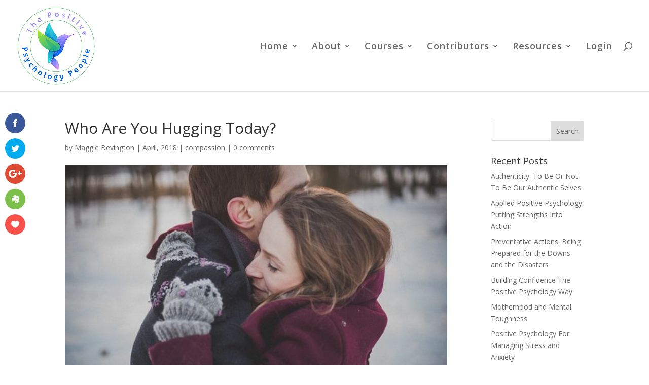

--- FILE ---
content_type: text/html
request_url: https://www.thepositivepsychologypeople.com/who-are-you-hugging-today/
body_size: 26788
content:
<!DOCTYPE html>
<html lang="en-GB">
<head>
<meta charset="UTF-8" />
<meta http-equiv="X-UA-Compatible" content="IE=edge">
<link rel="pingback" href="https://www.thepositivepsychologypeople.com/xmlrpc.php" />
<script type="text/javascript">
document.documentElement.className = 'js';
</script>
<meta name='robots' content='index, follow, max-image-preview:large, max-snippet:-1, max-video-preview:-1' />
<script data-no-defer="1" data-ezscrex="false" data-cfasync="false" data-pagespeed-no-defer data-cookieconsent="ignore">
var ctPublicFunctions = {"_ajax_nonce":"67d5473e43","_rest_nonce":"e742894c00","_ajax_url":"\/wp-admin\/admin-ajax.php","_rest_url":"https:\/\/www.thepositivepsychologypeople.com\/wp-json\/","data__cookies_type":"none","data__ajax_type":"rest","data__bot_detector_enabled":0,"data__frontend_data_log_enabled":1,"cookiePrefix":"","wprocket_detected":false,"host_url":"www.thepositivepsychologypeople.com","text__ee_click_to_select":"Click to select the whole data","text__ee_original_email":"The original one is","text__ee_got_it":"Got it","text__ee_blocked":"Blocked","text__ee_cannot_connect":"Cannot connect","text__ee_cannot_decode":"Can not decode email. Unknown reason","text__ee_email_decoder":"CleanTalk email decoder","text__ee_wait_for_decoding":"The magic is on the way, please wait for a few seconds!","text__ee_decoding_process":"Decoding the contact data, let us a few seconds to finish."}
</script>
<script data-no-defer="1" data-ezscrex="false" data-cfasync="false" data-pagespeed-no-defer data-cookieconsent="ignore">
var ctPublic = {"_ajax_nonce":"67d5473e43","settings__forms__check_internal":"0","settings__forms__check_external":"0","settings__forms__force_protection":0,"settings__forms__search_test":"1","settings__data__bot_detector_enabled":0,"settings__sfw__anti_crawler":0,"blog_home":"https:\/\/www.thepositivepsychologypeople.com\/","pixel__setting":"3","pixel__enabled":true,"pixel__url":"https:\/\/moderate10-v4.cleantalk.org\/pixel\/d252ba9ad1ad5f42fb83160c4df886e1.gif","data__email_check_before_post":"1","data__email_check_exist_post":0,"data__cookies_type":"none","data__key_is_ok":true,"data__visible_fields_required":true,"wl_brandname":"Anti-Spam by CleanTalk","wl_brandname_short":"CleanTalk","ct_checkjs_key":"633fe95d5cade8ec92c1396e6d2328d0a4b470e5dddca81e88a2147e05370609","emailEncoderPassKey":"22a57b7bfba502144780a0f760b9f0bb","bot_detector_forms_excluded":"W10=","advancedCacheExists":false,"varnishCacheExists":false,"wc_ajax_add_to_cart":true}
</script>
<meta property="og:title" content="Who Are You Hugging Today?"/>
<meta property="og:description" content="So today is April 25th, 2018 – just another day really, no birthdays or occasions in the family- but I found myself wondering if it was a special day of celeb"/>
<meta property="og:image:alt" content="couple in a romantic hug in the cold"/>
<meta property="og:image" content="https://www.thepositivepsychologypeople.com/wp-content/uploads/2018/03/romance-couple-1209046_640-1-e1522484343998.jpg"/>
<meta property="og:image:width" content="600" />
<meta property="og:image:height" content="399" />
<meta property="og:type" content="article"/>
<meta property="og:article:published_time" content="2018-04-25 07:22:29"/>
<meta property="og:article:modified_time" content="2019-10-02 19:54:48"/>
<meta property="og:article:tag" content="hugging"/>
<meta property="og:article:tag" content="hugs"/>
<!-- Twitter Card generated by Blog2Social 844 - https://www.blog2social.com -->
<meta name="twitter:card" content="summary">
<meta name="twitter:title" content="Who Are You Hugging Today?"/>
<meta name="twitter:description" content="So today is April 25th, 2018 – just another day really, no birthdays or occasions in the family- but I found myself wondering if it was a special day of celeb"/>
<meta name="twitter:image" content="https://www.thepositivepsychologypeople.com/wp-content/uploads/2018/03/romance-couple-1209046_640-1-e1522484343998.jpg"/>
<meta name="twitter:image:alt" content="couple in a romantic hug in the cold"/>
<!-- Twitter Card generated by Blog2Social 844 - https://www.blog2social.com -->
<meta name="author" content="Maggie Bevington"/>
<!-- This site is optimized with the Yoast SEO plugin v25.2 - https://yoast.com/wordpress/plugins/seo/ -->
<title>Who Are You Hugging Today? - The Positive Psychology People</title>
<meta name="description" content="So today is April 25th 2018 – just another day really but did you know it&#039;s &#039;Hug a Plumber Day&#039;? There are many benefits to hugging and not just plumbers - read more!" />
<link rel="canonical" href="https://www.thepositivepsychologypeople.com/who-are-you-hugging-today/" />
<meta property="og:url" content="https://www.thepositivepsychologypeople.com/who-are-you-hugging-today/" />
<meta property="og:site_name" content="The Positive Psychology People" />
<meta property="article:published_time" content="2018-04-25T06:22:29+00:00" />
<meta property="article:modified_time" content="2019-10-02T18:54:48+00:00" />
<meta property="og:image" content="https://www.thepositivepsychologypeople.com/wp-content/uploads/2018/03/romance-couple-1209046_640-1-e1522484343998.jpg" />
<meta property="og:image:width" content="600" />
<meta property="og:image:height" content="399" />
<meta property="og:image:type" content="image/jpeg" />
<meta name="author" content="Lesley Lyle" />
<meta name="twitter:label1" content="Written by" />
<meta name="twitter:data1" content="Maggie Bevington" />
<meta name="twitter:label2" content="Estimated reading time" />
<meta name="twitter:data2" content="5 minutes" />
<script type="application/ld+json" class="yoast-schema-graph">{"@context":"https://schema.org","@graph":[{"@type":"Article","@id":"https://www.thepositivepsychologypeople.com/who-are-you-hugging-today/#article","isPartOf":{"@id":"https://www.thepositivepsychologypeople.com/who-are-you-hugging-today/"},"author":{"name":"Lesley Lyle","@id":"https://www.thepositivepsychologypeople.com/#/schema/person/6c0ba879d98633988113486efdf33207"},"headline":"Who Are You Hugging Today?","datePublished":"2018-04-25T06:22:29+00:00","dateModified":"2019-10-02T18:54:48+00:00","mainEntityOfPage":{"@id":"https://www.thepositivepsychologypeople.com/who-are-you-hugging-today/"},"wordCount":1022,"commentCount":0,"publisher":{"@id":"https://www.thepositivepsychologypeople.com/#organization"},"image":{"@id":"https://www.thepositivepsychologypeople.com/who-are-you-hugging-today/#primaryimage"},"thumbnailUrl":"https://www.thepositivepsychologypeople.com/wp-content/uploads/2018/03/romance-couple-1209046_640-1-e1522484343998.jpg","keywords":["hugging","hugs"],"articleSection":["compassion"],"inLanguage":"en-GB","potentialAction":[{"@type":"CommentAction","name":"Comment","target":["https://www.thepositivepsychologypeople.com/who-are-you-hugging-today/#respond"]}]},{"@type":"WebPage","@id":"https://www.thepositivepsychologypeople.com/who-are-you-hugging-today/","url":"https://www.thepositivepsychologypeople.com/who-are-you-hugging-today/","name":"Who Are You Hugging Today? - The Positive Psychology People","isPartOf":{"@id":"https://www.thepositivepsychologypeople.com/#website"},"primaryImageOfPage":{"@id":"https://www.thepositivepsychologypeople.com/who-are-you-hugging-today/#primaryimage"},"image":{"@id":"https://www.thepositivepsychologypeople.com/who-are-you-hugging-today/#primaryimage"},"thumbnailUrl":"https://www.thepositivepsychologypeople.com/wp-content/uploads/2018/03/romance-couple-1209046_640-1-e1522484343998.jpg","datePublished":"2018-04-25T06:22:29+00:00","dateModified":"2019-10-02T18:54:48+00:00","description":"So today is April 25th 2018 – just another day really but did you know it's 'Hug a Plumber Day'? There are many benefits to hugging and not just plumbers - read more!","breadcrumb":{"@id":"https://www.thepositivepsychologypeople.com/who-are-you-hugging-today/#breadcrumb"},"inLanguage":"en-GB","potentialAction":[{"@type":"ReadAction","target":["https://www.thepositivepsychologypeople.com/who-are-you-hugging-today/"]}]},{"@type":"ImageObject","inLanguage":"en-GB","@id":"https://www.thepositivepsychologypeople.com/who-are-you-hugging-today/#primaryimage","url":"https://www.thepositivepsychologypeople.com/wp-content/uploads/2018/03/romance-couple-1209046_640-1-e1522484343998.jpg","contentUrl":"https://www.thepositivepsychologypeople.com/wp-content/uploads/2018/03/romance-couple-1209046_640-1-e1522484343998.jpg","width":600,"height":399,"caption":"couple in a romantic hug in the cold"},{"@type":"BreadcrumbList","@id":"https://www.thepositivepsychologypeople.com/who-are-you-hugging-today/#breadcrumb","itemListElement":[{"@type":"ListItem","position":1,"name":"Home","item":"https://www.thepositivepsychologypeople.com/"},{"@type":"ListItem","position":2,"name":"Who Are You Hugging Today?"}]},{"@type":"WebSite","@id":"https://www.thepositivepsychologypeople.com/#website","url":"https://www.thepositivepsychologypeople.com/","name":"The Positive Psychology People","description":"Positive Psychology for Everyone","publisher":{"@id":"https://www.thepositivepsychologypeople.com/#organization"},"potentialAction":[{"@type":"SearchAction","target":{"@type":"EntryPoint","urlTemplate":"https://www.thepositivepsychologypeople.com/?s={search_term_string}"},"query-input":{"@type":"PropertyValueSpecification","valueRequired":true,"valueName":"search_term_string"}}],"inLanguage":"en-GB"},{"@type":"Organization","@id":"https://www.thepositivepsychologypeople.com/#organization","name":"The Positive Psychology People","url":"https://www.thepositivepsychologypeople.com/","logo":{"@type":"ImageObject","inLanguage":"en-GB","@id":"https://www.thepositivepsychologypeople.com/#/schema/logo/image/","url":"https://www.thepositivepsychologypeople.com/wp-content/uploads/2023/03/Logo-PPP.png","contentUrl":"https://www.thepositivepsychologypeople.com/wp-content/uploads/2023/03/Logo-PPP.png","width":778,"height":778,"caption":"The Positive Psychology People"},"image":{"@id":"https://www.thepositivepsychologypeople.com/#/schema/logo/image/"}},{"@type":"Person","@id":"https://www.thepositivepsychologypeople.com/#/schema/person/6c0ba879d98633988113486efdf33207","name":"Lesley Lyle","image":{"@type":"ImageObject","inLanguage":"en-GB","@id":"https://www.thepositivepsychologypeople.com/#/schema/person/image/","url":"https://secure.gravatar.com/avatar/668292c6cb00b73f7f4d319c026dba578f423d28e06e698f33f9b220579100b6?s=96&d=mm&r=g","contentUrl":"https://secure.gravatar.com/avatar/668292c6cb00b73f7f4d319c026dba578f423d28e06e698f33f9b220579100b6?s=96&d=mm&r=g","caption":"Lesley Lyle"},"url":""}]}</script>
<!-- / Yoast SEO plugin. -->
<link rel='dns-prefetch' href='//www.googletagmanager.com' />
<link rel='dns-prefetch' href='//stats.wp.com' />
<link rel='dns-prefetch' href='//fonts.googleapis.com' />
<link rel="alternate" type="application/rss+xml" title="The Positive Psychology People &raquo; Feed" href="https://www.thepositivepsychologypeople.com/feed/" />
<link rel="alternate" type="application/rss+xml" title="The Positive Psychology People &raquo; Comments Feed" href="https://www.thepositivepsychologypeople.com/comments/feed/" />
<link rel="alternate" type="application/rss+xml" title="The Positive Psychology People &raquo; Who Are You Hugging Today? Comments Feed" href="https://www.thepositivepsychologypeople.com/who-are-you-hugging-today/feed/" />
<meta content="Divi Child v.1.0" name="generator"/>		<style id="content-control-block-styles">
@media (max-width: 640px) {
.cc-hide-on-mobile {
display: none !important;
}
}
@media (min-width: 641px) and (max-width: 920px) {
.cc-hide-on-tablet {
display: none !important;
}
}
@media (min-width: 921px) and (max-width: 1440px) {
.cc-hide-on-desktop {
display: none !important;
}
}		</style>
<!-- <link rel='stylesheet' id='wp-block-library-css' href='https://www.thepositivepsychologypeople.com/wp-includes/css/dist/block-library/style.min.css?ver=d1533128e2820de6156437835944beed' type='text/css' media='all' /> -->
<link rel="stylesheet" type="text/css" href="//www.thepositivepsychologypeople.com/wp-content/cache/wpfc-minified/kdfz7f31/44i0a.css" media="all"/>
<style id='wp-block-library-theme-inline-css' type='text/css'>
.wp-block-audio :where(figcaption){color:#555;font-size:13px;text-align:center}.is-dark-theme .wp-block-audio :where(figcaption){color:#ffffffa6}.wp-block-audio{margin:0 0 1em}.wp-block-code{border:1px solid #ccc;border-radius:4px;font-family:Menlo,Consolas,monaco,monospace;padding:.8em 1em}.wp-block-embed :where(figcaption){color:#555;font-size:13px;text-align:center}.is-dark-theme .wp-block-embed :where(figcaption){color:#ffffffa6}.wp-block-embed{margin:0 0 1em}.blocks-gallery-caption{color:#555;font-size:13px;text-align:center}.is-dark-theme .blocks-gallery-caption{color:#ffffffa6}:root :where(.wp-block-image figcaption){color:#555;font-size:13px;text-align:center}.is-dark-theme :root :where(.wp-block-image figcaption){color:#ffffffa6}.wp-block-image{margin:0 0 1em}.wp-block-pullquote{border-bottom:4px solid;border-top:4px solid;color:currentColor;margin-bottom:1.75em}.wp-block-pullquote cite,.wp-block-pullquote footer,.wp-block-pullquote__citation{color:currentColor;font-size:.8125em;font-style:normal;text-transform:uppercase}.wp-block-quote{border-left:.25em solid;margin:0 0 1.75em;padding-left:1em}.wp-block-quote cite,.wp-block-quote footer{color:currentColor;font-size:.8125em;font-style:normal;position:relative}.wp-block-quote:where(.has-text-align-right){border-left:none;border-right:.25em solid;padding-left:0;padding-right:1em}.wp-block-quote:where(.has-text-align-center){border:none;padding-left:0}.wp-block-quote.is-large,.wp-block-quote.is-style-large,.wp-block-quote:where(.is-style-plain){border:none}.wp-block-search .wp-block-search__label{font-weight:700}.wp-block-search__button{border:1px solid #ccc;padding:.375em .625em}:where(.wp-block-group.has-background){padding:1.25em 2.375em}.wp-block-separator.has-css-opacity{opacity:.4}.wp-block-separator{border:none;border-bottom:2px solid;margin-left:auto;margin-right:auto}.wp-block-separator.has-alpha-channel-opacity{opacity:1}.wp-block-separator:not(.is-style-wide):not(.is-style-dots){width:100px}.wp-block-separator.has-background:not(.is-style-dots){border-bottom:none;height:1px}.wp-block-separator.has-background:not(.is-style-wide):not(.is-style-dots){height:2px}.wp-block-table{margin:0 0 1em}.wp-block-table td,.wp-block-table th{word-break:normal}.wp-block-table :where(figcaption){color:#555;font-size:13px;text-align:center}.is-dark-theme .wp-block-table :where(figcaption){color:#ffffffa6}.wp-block-video :where(figcaption){color:#555;font-size:13px;text-align:center}.is-dark-theme .wp-block-video :where(figcaption){color:#ffffffa6}.wp-block-video{margin:0 0 1em}:root :where(.wp-block-template-part.has-background){margin-bottom:0;margin-top:0;padding:1.25em 2.375em}
</style>
<!-- <link rel='stylesheet' id='mediaelement-css' href='https://www.thepositivepsychologypeople.com/wp-includes/js/mediaelement/mediaelementplayer-legacy.min.css?ver=4.2.17' type='text/css' media='all' /> -->
<!-- <link rel='stylesheet' id='wp-mediaelement-css' href='https://www.thepositivepsychologypeople.com/wp-includes/js/mediaelement/wp-mediaelement.min.css?ver=d1533128e2820de6156437835944beed' type='text/css' media='all' /> -->
<link rel="stylesheet" type="text/css" href="//www.thepositivepsychologypeople.com/wp-content/cache/wpfc-minified/fqc1oajv/44i0a.css" media="all"/>
<style id='jetpack-sharing-buttons-style-inline-css' type='text/css'>
.jetpack-sharing-buttons__services-list{display:flex;flex-direction:row;flex-wrap:wrap;gap:0;list-style-type:none;margin:5px;padding:0}.jetpack-sharing-buttons__services-list.has-small-icon-size{font-size:12px}.jetpack-sharing-buttons__services-list.has-normal-icon-size{font-size:16px}.jetpack-sharing-buttons__services-list.has-large-icon-size{font-size:24px}.jetpack-sharing-buttons__services-list.has-huge-icon-size{font-size:36px}@media print{.jetpack-sharing-buttons__services-list{display:none!important}}.editor-styles-wrapper .wp-block-jetpack-sharing-buttons{gap:0;padding-inline-start:0}ul.jetpack-sharing-buttons__services-list.has-background{padding:1.25em 2.375em}
</style>
<!-- <link rel='stylesheet' id='content-control-block-styles-css' href='https://www.thepositivepsychologypeople.com/wp-content/plugins/content-control/dist/style-block-editor.css?ver=2.6.5' type='text/css' media='all' /> -->
<link rel="stylesheet" type="text/css" href="//www.thepositivepsychologypeople.com/wp-content/cache/wpfc-minified/2m8na2lc/44i0a.css" media="all"/>
<style id='global-styles-inline-css' type='text/css'>
:root{--wp--preset--aspect-ratio--square: 1;--wp--preset--aspect-ratio--4-3: 4/3;--wp--preset--aspect-ratio--3-4: 3/4;--wp--preset--aspect-ratio--3-2: 3/2;--wp--preset--aspect-ratio--2-3: 2/3;--wp--preset--aspect-ratio--16-9: 16/9;--wp--preset--aspect-ratio--9-16: 9/16;--wp--preset--color--black: #000000;--wp--preset--color--cyan-bluish-gray: #abb8c3;--wp--preset--color--white: #ffffff;--wp--preset--color--pale-pink: #f78da7;--wp--preset--color--vivid-red: #cf2e2e;--wp--preset--color--luminous-vivid-orange: #ff6900;--wp--preset--color--luminous-vivid-amber: #fcb900;--wp--preset--color--light-green-cyan: #7bdcb5;--wp--preset--color--vivid-green-cyan: #00d084;--wp--preset--color--pale-cyan-blue: #8ed1fc;--wp--preset--color--vivid-cyan-blue: #0693e3;--wp--preset--color--vivid-purple: #9b51e0;--wp--preset--gradient--vivid-cyan-blue-to-vivid-purple: linear-gradient(135deg,rgba(6,147,227,1) 0%,rgb(155,81,224) 100%);--wp--preset--gradient--light-green-cyan-to-vivid-green-cyan: linear-gradient(135deg,rgb(122,220,180) 0%,rgb(0,208,130) 100%);--wp--preset--gradient--luminous-vivid-amber-to-luminous-vivid-orange: linear-gradient(135deg,rgba(252,185,0,1) 0%,rgba(255,105,0,1) 100%);--wp--preset--gradient--luminous-vivid-orange-to-vivid-red: linear-gradient(135deg,rgba(255,105,0,1) 0%,rgb(207,46,46) 100%);--wp--preset--gradient--very-light-gray-to-cyan-bluish-gray: linear-gradient(135deg,rgb(238,238,238) 0%,rgb(169,184,195) 100%);--wp--preset--gradient--cool-to-warm-spectrum: linear-gradient(135deg,rgb(74,234,220) 0%,rgb(151,120,209) 20%,rgb(207,42,186) 40%,rgb(238,44,130) 60%,rgb(251,105,98) 80%,rgb(254,248,76) 100%);--wp--preset--gradient--blush-light-purple: linear-gradient(135deg,rgb(255,206,236) 0%,rgb(152,150,240) 100%);--wp--preset--gradient--blush-bordeaux: linear-gradient(135deg,rgb(254,205,165) 0%,rgb(254,45,45) 50%,rgb(107,0,62) 100%);--wp--preset--gradient--luminous-dusk: linear-gradient(135deg,rgb(255,203,112) 0%,rgb(199,81,192) 50%,rgb(65,88,208) 100%);--wp--preset--gradient--pale-ocean: linear-gradient(135deg,rgb(255,245,203) 0%,rgb(182,227,212) 50%,rgb(51,167,181) 100%);--wp--preset--gradient--electric-grass: linear-gradient(135deg,rgb(202,248,128) 0%,rgb(113,206,126) 100%);--wp--preset--gradient--midnight: linear-gradient(135deg,rgb(2,3,129) 0%,rgb(40,116,252) 100%);--wp--preset--font-size--small: 13px;--wp--preset--font-size--medium: 20px;--wp--preset--font-size--large: 36px;--wp--preset--font-size--x-large: 42px;--wp--preset--spacing--20: 0.44rem;--wp--preset--spacing--30: 0.67rem;--wp--preset--spacing--40: 1rem;--wp--preset--spacing--50: 1.5rem;--wp--preset--spacing--60: 2.25rem;--wp--preset--spacing--70: 3.38rem;--wp--preset--spacing--80: 5.06rem;--wp--preset--shadow--natural: 6px 6px 9px rgba(0, 0, 0, 0.2);--wp--preset--shadow--deep: 12px 12px 50px rgba(0, 0, 0, 0.4);--wp--preset--shadow--sharp: 6px 6px 0px rgba(0, 0, 0, 0.2);--wp--preset--shadow--outlined: 6px 6px 0px -3px rgba(255, 255, 255, 1), 6px 6px rgba(0, 0, 0, 1);--wp--preset--shadow--crisp: 6px 6px 0px rgba(0, 0, 0, 1);}:root { --wp--style--global--content-size: 823px;--wp--style--global--wide-size: 1080px; }:where(body) { margin: 0; }.wp-site-blocks > .alignleft { float: left; margin-right: 2em; }.wp-site-blocks > .alignright { float: right; margin-left: 2em; }.wp-site-blocks > .aligncenter { justify-content: center; margin-left: auto; margin-right: auto; }:where(.is-layout-flex){gap: 0.5em;}:where(.is-layout-grid){gap: 0.5em;}.is-layout-flow > .alignleft{float: left;margin-inline-start: 0;margin-inline-end: 2em;}.is-layout-flow > .alignright{float: right;margin-inline-start: 2em;margin-inline-end: 0;}.is-layout-flow > .aligncenter{margin-left: auto !important;margin-right: auto !important;}.is-layout-constrained > .alignleft{float: left;margin-inline-start: 0;margin-inline-end: 2em;}.is-layout-constrained > .alignright{float: right;margin-inline-start: 2em;margin-inline-end: 0;}.is-layout-constrained > .aligncenter{margin-left: auto !important;margin-right: auto !important;}.is-layout-constrained > :where(:not(.alignleft):not(.alignright):not(.alignfull)){max-width: var(--wp--style--global--content-size);margin-left: auto !important;margin-right: auto !important;}.is-layout-constrained > .alignwide{max-width: var(--wp--style--global--wide-size);}body .is-layout-flex{display: flex;}.is-layout-flex{flex-wrap: wrap;align-items: center;}.is-layout-flex > :is(*, div){margin: 0;}body .is-layout-grid{display: grid;}.is-layout-grid > :is(*, div){margin: 0;}body{padding-top: 0px;padding-right: 0px;padding-bottom: 0px;padding-left: 0px;}:root :where(.wp-element-button, .wp-block-button__link){background-color: #32373c;border-width: 0;color: #fff;font-family: inherit;font-size: inherit;line-height: inherit;padding: calc(0.667em + 2px) calc(1.333em + 2px);text-decoration: none;}.has-black-color{color: var(--wp--preset--color--black) !important;}.has-cyan-bluish-gray-color{color: var(--wp--preset--color--cyan-bluish-gray) !important;}.has-white-color{color: var(--wp--preset--color--white) !important;}.has-pale-pink-color{color: var(--wp--preset--color--pale-pink) !important;}.has-vivid-red-color{color: var(--wp--preset--color--vivid-red) !important;}.has-luminous-vivid-orange-color{color: var(--wp--preset--color--luminous-vivid-orange) !important;}.has-luminous-vivid-amber-color{color: var(--wp--preset--color--luminous-vivid-amber) !important;}.has-light-green-cyan-color{color: var(--wp--preset--color--light-green-cyan) !important;}.has-vivid-green-cyan-color{color: var(--wp--preset--color--vivid-green-cyan) !important;}.has-pale-cyan-blue-color{color: var(--wp--preset--color--pale-cyan-blue) !important;}.has-vivid-cyan-blue-color{color: var(--wp--preset--color--vivid-cyan-blue) !important;}.has-vivid-purple-color{color: var(--wp--preset--color--vivid-purple) !important;}.has-black-background-color{background-color: var(--wp--preset--color--black) !important;}.has-cyan-bluish-gray-background-color{background-color: var(--wp--preset--color--cyan-bluish-gray) !important;}.has-white-background-color{background-color: var(--wp--preset--color--white) !important;}.has-pale-pink-background-color{background-color: var(--wp--preset--color--pale-pink) !important;}.has-vivid-red-background-color{background-color: var(--wp--preset--color--vivid-red) !important;}.has-luminous-vivid-orange-background-color{background-color: var(--wp--preset--color--luminous-vivid-orange) !important;}.has-luminous-vivid-amber-background-color{background-color: var(--wp--preset--color--luminous-vivid-amber) !important;}.has-light-green-cyan-background-color{background-color: var(--wp--preset--color--light-green-cyan) !important;}.has-vivid-green-cyan-background-color{background-color: var(--wp--preset--color--vivid-green-cyan) !important;}.has-pale-cyan-blue-background-color{background-color: var(--wp--preset--color--pale-cyan-blue) !important;}.has-vivid-cyan-blue-background-color{background-color: var(--wp--preset--color--vivid-cyan-blue) !important;}.has-vivid-purple-background-color{background-color: var(--wp--preset--color--vivid-purple) !important;}.has-black-border-color{border-color: var(--wp--preset--color--black) !important;}.has-cyan-bluish-gray-border-color{border-color: var(--wp--preset--color--cyan-bluish-gray) !important;}.has-white-border-color{border-color: var(--wp--preset--color--white) !important;}.has-pale-pink-border-color{border-color: var(--wp--preset--color--pale-pink) !important;}.has-vivid-red-border-color{border-color: var(--wp--preset--color--vivid-red) !important;}.has-luminous-vivid-orange-border-color{border-color: var(--wp--preset--color--luminous-vivid-orange) !important;}.has-luminous-vivid-amber-border-color{border-color: var(--wp--preset--color--luminous-vivid-amber) !important;}.has-light-green-cyan-border-color{border-color: var(--wp--preset--color--light-green-cyan) !important;}.has-vivid-green-cyan-border-color{border-color: var(--wp--preset--color--vivid-green-cyan) !important;}.has-pale-cyan-blue-border-color{border-color: var(--wp--preset--color--pale-cyan-blue) !important;}.has-vivid-cyan-blue-border-color{border-color: var(--wp--preset--color--vivid-cyan-blue) !important;}.has-vivid-purple-border-color{border-color: var(--wp--preset--color--vivid-purple) !important;}.has-vivid-cyan-blue-to-vivid-purple-gradient-background{background: var(--wp--preset--gradient--vivid-cyan-blue-to-vivid-purple) !important;}.has-light-green-cyan-to-vivid-green-cyan-gradient-background{background: var(--wp--preset--gradient--light-green-cyan-to-vivid-green-cyan) !important;}.has-luminous-vivid-amber-to-luminous-vivid-orange-gradient-background{background: var(--wp--preset--gradient--luminous-vivid-amber-to-luminous-vivid-orange) !important;}.has-luminous-vivid-orange-to-vivid-red-gradient-background{background: var(--wp--preset--gradient--luminous-vivid-orange-to-vivid-red) !important;}.has-very-light-gray-to-cyan-bluish-gray-gradient-background{background: var(--wp--preset--gradient--very-light-gray-to-cyan-bluish-gray) !important;}.has-cool-to-warm-spectrum-gradient-background{background: var(--wp--preset--gradient--cool-to-warm-spectrum) !important;}.has-blush-light-purple-gradient-background{background: var(--wp--preset--gradient--blush-light-purple) !important;}.has-blush-bordeaux-gradient-background{background: var(--wp--preset--gradient--blush-bordeaux) !important;}.has-luminous-dusk-gradient-background{background: var(--wp--preset--gradient--luminous-dusk) !important;}.has-pale-ocean-gradient-background{background: var(--wp--preset--gradient--pale-ocean) !important;}.has-electric-grass-gradient-background{background: var(--wp--preset--gradient--electric-grass) !important;}.has-midnight-gradient-background{background: var(--wp--preset--gradient--midnight) !important;}.has-small-font-size{font-size: var(--wp--preset--font-size--small) !important;}.has-medium-font-size{font-size: var(--wp--preset--font-size--medium) !important;}.has-large-font-size{font-size: var(--wp--preset--font-size--large) !important;}.has-x-large-font-size{font-size: var(--wp--preset--font-size--x-large) !important;}
:where(.wp-block-post-template.is-layout-flex){gap: 1.25em;}:where(.wp-block-post-template.is-layout-grid){gap: 1.25em;}
:where(.wp-block-columns.is-layout-flex){gap: 2em;}:where(.wp-block-columns.is-layout-grid){gap: 2em;}
:root :where(.wp-block-pullquote){font-size: 1.5em;line-height: 1.6;}
</style>
<!-- <link rel='stylesheet' id='cleantalk-public-css-css' href='https://www.thepositivepsychologypeople.com/wp-content/plugins/cleantalk-spam-protect/css/cleantalk-public.min.css?ver=6.56_1749062944' type='text/css' media='all' /> -->
<!-- <link rel='stylesheet' id='cleantalk-email-decoder-css-css' href='https://www.thepositivepsychologypeople.com/wp-content/plugins/cleantalk-spam-protect/css/cleantalk-email-decoder.min.css?ver=6.56_1749062944' type='text/css' media='all' /> -->
<!-- <link rel='stylesheet' id='wtfdivi-user-css-css' href='https://www.thepositivepsychologypeople.com/wp-content/uploads/wtfdivi/wp_head.css?ver=1437146756' type='text/css' media='all' /> -->
<!-- <link rel='stylesheet' id='dmpro_general_style-css' href='https://www.thepositivepsychologypeople.com/wp-content/plugins/divi-modules-pro/public/css/general.css?ver=1.0.0' type='text/css' media='all' /> -->
<!-- <link rel='stylesheet' id='dh-misc-css' href='https://www.thepositivepsychologypeople.com/wp-content/plugins/divi-hacks/styles/misc.css?ver=1.21' type='text/css' media='all' /> -->
<!-- <link rel='stylesheet' id='dh-ums-css' href='https://www.thepositivepsychologypeople.com/wp-content/plugins/divi-hacks/styles/user-meta-shortcode.css?ver=1.21' type='text/css' media='all' /> -->
<!-- <link rel='stylesheet' id='dh-mobile-menu-css' href='https://www.thepositivepsychologypeople.com/wp-content/plugins/divi-hacks/styles/mobile-menu.css?ver=1.21' type='text/css' media='all' /> -->
<!-- <link rel='stylesheet' id='dh-preloader-css' href='https://www.thepositivepsychologypeople.com/wp-content/plugins/divi-hacks/styles/preloader.css?ver=1.21' type='text/css' media='all' /> -->
<!-- <link rel='stylesheet' id='dh-docs_menu-css' href='https://www.thepositivepsychologypeople.com/wp-content/plugins/divi-hacks/styles/docs_menu.css?ver=1.21' type='text/css' media='all' /> -->
<!-- <link rel='stylesheet' id='dh-tooltips-css' href='https://www.thepositivepsychologypeople.com/wp-content/plugins/divi-hacks/styles/tooltips.css?ver=1.21' type='text/css' media='all' /> -->
<!-- <link rel='stylesheet' id='dh-lightbox-css' href='https://www.thepositivepsychologypeople.com/wp-content/plugins/divi-hacks/styles/lightbox.css?ver=1.21' type='text/css' media='all' /> -->
<!-- <link rel='stylesheet' id='dh_body-class-css' href='https://www.thepositivepsychologypeople.com/wp-content/plugins/divi-hacks/styles/body-classes.css?ver=1.21' type='text/css' media='all' /> -->
<!-- <link rel='stylesheet' id='dh_custom-archives-css' href='https://www.thepositivepsychologypeople.com/wp-content/plugins/divi-hacks/styles/custom-archives.css?ver=1.21' type='text/css' media='all' /> -->
<!-- <link rel='stylesheet' id='dh_menu-animations-css' href='https://www.thepositivepsychologypeople.com/wp-content/plugins/divi-hacks/styles/menu-animations.css?ver=1.21' type='text/css' media='all' /> -->
<!-- <link rel='stylesheet' id='dh_helpful-links-css' href='https://www.thepositivepsychologypeople.com/wp-content/plugins/divi-hacks/styles/helpful-links.css?ver=1.21' type='text/css' media='all' /> -->
<!-- <link rel='stylesheet' id='et_monarch-css-css' href='https://www.thepositivepsychologypeople.com/wp-content/plugins/monarch/css/style.css?ver=1.4.14' type='text/css' media='all' /> -->
<link rel="stylesheet" type="text/css" href="//www.thepositivepsychologypeople.com/wp-content/cache/wpfc-minified/98h72lbo/44i0a.css" media="all"/>
<link rel='stylesheet' id='et-gf-open-sans-css' href='https://fonts.googleapis.com/css?family=Open+Sans:400,700' type='text/css' media='all' />
<link rel='stylesheet' id='et-divi-open-sans-css' href='https://fonts.googleapis.com/css?family=Open+Sans:300italic,400italic,600italic,700italic,800italic,400,300,600,700,800&#038;subset=cyrillic,cyrillic-ext,greek,greek-ext,hebrew,latin,latin-ext,vietnamese&#038;display=swap' type='text/css' media='all' />
<!-- <link rel='stylesheet' id='divi-style-parent-css' href='https://www.thepositivepsychologypeople.com/wp-content/themes/Divi/style.min.css?ver=4.27.4' type='text/css' media='all' /> -->
<!-- <link rel='stylesheet' id='divi-dynamic-css' href='https://www.thepositivepsychologypeople.com/wp-content/et-cache/6812/et-divi-dynamic-6812.css?ver=1751574519' type='text/css' media='all' /> -->
<!-- <link rel='stylesheet' id='supreme-modules-pro-for-divi-styles-css' href='https://www.thepositivepsychologypeople.com/wp-content/plugins/supreme-modules-pro-for-divi/styles/style.min.css?ver=4.9.97.26' type='text/css' media='all' /> -->
<link rel="stylesheet" type="text/css" href="//www.thepositivepsychologypeople.com/wp-content/cache/wpfc-minified/folre1vx/47xv2.css" media="all"/>
<style id='akismet-widget-style-inline-css' type='text/css'>
.a-stats {
--akismet-color-mid-green: #357b49;
--akismet-color-white: #fff;
--akismet-color-light-grey: #f6f7f7;
max-width: 350px;
width: auto;
}
.a-stats * {
all: unset;
box-sizing: border-box;
}
.a-stats strong {
font-weight: 600;
}
.a-stats a.a-stats__link,
.a-stats a.a-stats__link:visited,
.a-stats a.a-stats__link:active {
background: var(--akismet-color-mid-green);
border: none;
box-shadow: none;
border-radius: 8px;
color: var(--akismet-color-white);
cursor: pointer;
display: block;
font-family: -apple-system, BlinkMacSystemFont, 'Segoe UI', 'Roboto', 'Oxygen-Sans', 'Ubuntu', 'Cantarell', 'Helvetica Neue', sans-serif;
font-weight: 500;
padding: 12px;
text-align: center;
text-decoration: none;
transition: all 0.2s ease;
}
/* Extra specificity to deal with TwentyTwentyOne focus style */
.widget .a-stats a.a-stats__link:focus {
background: var(--akismet-color-mid-green);
color: var(--akismet-color-white);
text-decoration: none;
}
.a-stats a.a-stats__link:hover {
filter: brightness(110%);
box-shadow: 0 4px 12px rgba(0, 0, 0, 0.06), 0 0 2px rgba(0, 0, 0, 0.16);
}
.a-stats .count {
color: var(--akismet-color-white);
display: block;
font-size: 1.5em;
line-height: 1.4;
padding: 0 13px;
white-space: nowrap;
}
</style>
<!-- <link rel='stylesheet' id='dsm-magnific-popup-css' href='https://www.thepositivepsychologypeople.com/wp-content/themes/Divi/includes/builder/feature/dynamic-assets/assets/css/magnific_popup.css?ver=4.9.97.26' type='text/css' media='all' /> -->
<!-- <link rel='stylesheet' id='dsm-swiper-css' href='https://www.thepositivepsychologypeople.com/wp-content/plugins/supreme-modules-pro-for-divi/public/css/swiper.css?ver=4.9.97.26' type='text/css' media='all' /> -->
<!-- <link rel='stylesheet' id='dsm-popup-css' href='https://www.thepositivepsychologypeople.com/wp-content/plugins/supreme-modules-pro-for-divi/public/css/popup.css?ver=4.9.97.26' type='text/css' media='all' /> -->
<!-- <link rel='stylesheet' id='dsm-animate-css' href='https://www.thepositivepsychologypeople.com/wp-content/plugins/supreme-modules-pro-for-divi/public/css/animate.css?ver=4.9.97.26' type='text/css' media='all' /> -->
<!-- <link rel='stylesheet' id='dsm-readmore-css' href='https://www.thepositivepsychologypeople.com/wp-content/plugins/supreme-modules-pro-for-divi/public/css/readmore.css?ver=4.9.97.26' type='text/css' media='all' /> -->
<!-- <link rel='stylesheet' id='magnific-popup-css' href='https://www.thepositivepsychologypeople.com/wp-content/plugins/divi-hacks/styles/magnific_popup.css?ver=1.3.0' type='text/css' media='all' /> -->
<!-- <link rel='stylesheet' id='divi-style-css' href='https://www.thepositivepsychologypeople.com/wp-content/themes/divi-child/style.css?ver=4.27.4' type='text/css' media='all' /> -->
<link rel="stylesheet" type="text/css" href="//www.thepositivepsychologypeople.com/wp-content/cache/wpfc-minified/jnlrwktr/44i0a.css" media="all"/>
<script src='//www.thepositivepsychologypeople.com/wp-content/cache/wpfc-minified/f5djd788/44i0a.js' type="text/javascript"></script>
<!-- <script type="text/javascript" src="https://www.thepositivepsychologypeople.com/wp-content/plugins/cleantalk-spam-protect/js/apbct-public-bundle.min.js?ver=6.56_1749062944" id="apbct-public-bundle-js-js"></script> -->
<!-- <script type="text/javascript" src="https://www.thepositivepsychologypeople.com/wp-includes/js/jquery/jquery.min.js?ver=3.7.1" id="jquery-core-js"></script> -->
<!-- <script type="text/javascript" src="https://www.thepositivepsychologypeople.com/wp-includes/js/jquery/jquery-migrate.min.js?ver=3.4.1" id="jquery-migrate-js"></script> -->
<!-- Google tag (gtag.js) snippet added by Site Kit -->
<!-- Google Analytics snippet added by Site Kit -->
<script type="text/javascript" src="https://www.googletagmanager.com/gtag/js?id=G-RRDWE5D4HP" id="google_gtagjs-js" async></script>
<script type="text/javascript" id="google_gtagjs-js-after">
/* <![CDATA[ */
window.dataLayer = window.dataLayer || [];function gtag(){dataLayer.push(arguments);}
gtag("set","linker",{"domains":["www.thepositivepsychologypeople.com"]});
gtag("js", new Date());
gtag("set", "developer_id.dZTNiMT", true);
gtag("config", "G-RRDWE5D4HP");
/* ]]> */
</script>
<!-- End Google tag (gtag.js) snippet added by Site Kit -->
<script src='//www.thepositivepsychologypeople.com/wp-content/cache/wpfc-minified/eqhpkg0i/44i0a.js' type="text/javascript"></script>
<!-- <script src="https://www.thepositivepsychologypeople.com/wp-content/plugins/divi-hacks/scripts/jquery.cookie-1.4.0.min.js"></script> -->
<script type="text/javascript" id="dh_lightbox_reveal_tooltip">
jQuery(document).ready(function($) {
$('div:not(.et_mobile_menu) .lightbox-content, div:not(.et_mobile_menu) [class*="lightbox-content-"], .exit-popup, .scroll-popup').addClass('mfp-hide');
$('div:not(.et_mobile_menu) .lightbox-trigger').magnificPopup({ items: { src: 'div:not(.et_mobile_menu) .lightbox-content' }, type: 'inline', removalDelay: 500, mainClass: 'mfp-fade mfp-fade-side', });
$('div:not(.et_mobile_menu) [class*="lightbox-trigger-"]').each(function(){
var triggerClass = Array.prototype.find.call(this.classList, function(clazz){
return clazz.indexOf('lightbox-trigger-') > -1;
});
var suffix = triggerClass.split('lightbox-trigger-')[1];
var content = '.lightbox-content-'+ suffix;
$(this).magnificPopup({ items: { src: content }, type: 'inline', removalDelay: 500, mainClass: 'mfp-fade mfp-fade-side', });
});
$(this).click(function() { 
$('.mfp-wrap').attr('id', 'et-boc');
$('.mfp-container').addClass('et-l');
});
$('[class*="lightbox-content"], .exit-popup, .scroll-popup').prepend('<div class="lightbox-overlay"></div>');
$('.lightbox-overlay, .mfp-close, .close-lightbox').click(function() { 
$("[class*='lightbox-content'].et_pb_video.autoplay iframe").each(function(){
var removeautoplay = $(this).attr("src").replace("&autoplay=1", "");
$(this).attr("src",removeautoplay);
});
$.magnificPopup.close();
$("#et-main-area .exit-popup").removeClass('exit-popup');
});
$("[class*='tooltip-content-']").wrap("<div class='tooltip_templates'></div>");
var ww = $(window).width();
if (ww <= 980) {
$("[class*='tooltip-trigger-']").addClass("click");
}
$("[class*='tooltip-trigger-']").each(function(){
var triggerClass = Array.prototype.find.call(this.classList,
function(clazz){
return clazz.indexOf('tooltip-trigger-') > -1;
});
var suffix = triggerClass.split('tooltip-trigger-')[1];
var content = '.tooltip-content-'+ suffix;
$(this).attr("data-tooltip-content", content);
$(this).not(".click").tooltipster({
delay: 100,
theme: 'tooltipster-shadow',
interactive: 'true',
trigger: 'hover'
});
if ( $(this).is(".click") ) {
$(this).tooltipster({
delay: 100,
theme: 'tooltipster-shadow',
interactive: 'true',
trigger: 'click'
});
};
});
$('[class*="reveal-content-"]:not(.opened), [class*="reveal-only-content-"]:not(.opened)').hide();
$('[class*="reveal-trigger-"]:not(.scroll)').each(function(){
var triggerreveal = Array.prototype.find.call(this.classList, function(clazz){
return clazz.indexOf('reveal-trigger-') > -1;
});
var suffix = triggerreveal.split('reveal-trigger-')[1];
var content = '.reveal-content-'+ suffix;
$(this).click(function(e){
e.preventDefault();
$(content).slideToggle();
$(this).toggleClass('opened');
});
});
$('[class*="reveal-trigger-"].scroll').each(function(){
var triggerreveal = Array.prototype.find.call(this.classList, function(clazz){
return clazz.indexOf('reveal-trigger-') > -1;
});
var suffix = triggerreveal.split('reveal-trigger-')[1];
var content = '.reveal-content-'+ suffix;
let mh = $('body.et_fixed_nav #main-header').height() || 0
, th = $('body.et_fixed_nav #top-header').height() || 0
, ab = $('body:not(.divi-hacks-autohide-admin-bar) #wpadminbar').height() || 0
, fwssticky = $('.sticky-element[class*="et_pb_fullwidth"][style*="position: fixed"]').height() || 0;
var topoffset = mh + th + ab + fwssticky;
$(this).off();
$(this).click(function(e){
$(content).slideToggle();
$(this).toggleClass('opened');
$([document.documentElement, document.body]).animate({
scrollTop: $(content).offset().top -topoffset - 50
}, 500);
e.preventDefault();
e.stopPropagation();
});
});
$('[class*="reveal-only-trigger-"]').each(function(){
let pThis = $(this);
var triggerreveal = Array.prototype.find.call(this.classList, function(clazz){
return clazz.indexOf('reveal-only-trigger-') > -1;
});
var suffix = triggerreveal.split('reveal-only-trigger-')[1];
var content = '.reveal-only-content-'+ suffix;
pThis.attr('href', '#');
pThis.click(function(e) {
e.preventDefault();
let pThisROT = $(this)
, openedRevealContent = $('[class*="reveal-only-content-"]:visible, [class*="reveal-content-"]:visible')
, allowScrollTo = false;
if ( openedRevealContent.length > 0 ) {
openedRevealContent.not(content).slideUp(400, function(){
revealOnlyScrollTo( pThisROT, content );
});
}
$(content).slideToggle();
pThisROT.toggleClass('opened');
$('[class*="reveal-only-trigger-"]').not(this).removeClass('opened');
if ( openedRevealContent.length === 0 ) {
revealOnlyScrollTo( pThisROT, content );
}
});
});
// Hash trigger
$( window ).on("load", function (e) {
revealContentHashTrigger( 1000 );
});
window.addEventListener('hashchange', function() {
revealContentHashTrigger( 0 );
});
function revealContentHashTrigger( delay ) {
if ( window.location.hash ) {
let hash = window.location.hash.substring( 1 ); 
if ( hash.length > 20 ) {
let link_trigger = '.' + hash
, suffix = hash.split('reveal-only-trigger-')[1]
, content = '.reveal-only-content-' + suffix;
setTimeout( function() {
let pThisROT = $( link_trigger )
, openedRevealContent = $('[class*="reveal-only-content-"]:visible, [class*="reveal-content-"]:visible');
if ( pThisROT.length === 0 ) {
return;
}
if ( pThisROT.hasClass('opened') ) {
return;
}
if ( openedRevealContent.length > 0 ) {
openedRevealContent.not(content).slideUp(400, function(){
revealOnlyScrollTo( pThisROT, content );
});
}
$( content ).slideToggle();
pThisROT.toggleClass('opened');
$('[class*="reveal-only-trigger-"]').not( pThisROT ).removeClass('opened');
setTimeout( function() {
revealOnlyScrollTo( pThisROT, content );
}, 1 );
}, delay );
}
}
}
function revealOnlyScrollTo( pThisROT, content ) {
if ( pThisROT.hasClass('opened') 
&& pThisROT.hasClass('scroll') === true ) {
let mh = 0
, th = 0
, tbh = 0
, ab = 0
, fwssticky = 0;
let mh_selector = $('body.et_fixed_nav #main-header');
if ( mh_selector.length !== 0 ) { mh = mh_selector.height(); }
let th_selector = $('body.et_fixed_nav #top-header');
if ( th_selector.length !== 0 ) { th = th_selector.height(); }
let tbh_selector = $('header.et-l--header');
if ( tbh_selector.length !== 0 ) { tbh = tbh_selector.height(); }
let ab_selector = $('body:not(.divi-hacks-autohide-admin-bar) #wpadminbar');
if ( ab_selector.length !== 0 ) { ab = ab_selector.height(); }
let fwssticky_selector = $('.sticky-element[class*="et_pb_fullwidth"][style*="position: fixed"]');
if ( fwssticky_selector.length !== 0 ) { fwssticky = fwssticky_selector.height(); }
let topoffset = mh + th + ab + tbh + fwssticky;
$([document.documentElement, document.body]).animate({
scrollTop: $(content).offset().top -topoffset - 50
}, 500);
}
}
});
</script>
<script type="text/javascript" id="dh-responsive-classes">
jQuery(document).ready(function($) {
var alterClass = function() {
var ww = $(window).width();
if (ww < 981) {
$('body:not(.et-fb)').removeClass('is-desktop');
} else if (ww >= 981) {
$('body:not(.et-fb)').addClass('is-desktop');
}
if ((ww < 768) || (ww > 980)) {
$('body:not(.et-fb)').removeClass('is-tablet');
} else if ((ww >= 768) || (ww <= 980)) {
$('body:not(.et-fb)').addClass('is-tablet');
}
if (ww > 767) {
$('body:not(.et-fb)').removeClass('is-phone');
} else if (ww <= 767) {
$('body:not(.et-fb)').addClass('is-phone');
}
if (ww > 980) {
$('body:not(.et-fb)').removeClass('is-mobile');
} else if (ww <= 980) {
$('body:not(.et-fb)').addClass('is-mobile');
}
};
$(window).resize(function(){
alterClass();
});
//Fire it when the page first loads:
alterClass();
});
</script>
<script type="text/javascript" id="dh-sticky-elements">
jQuery(document).ready(function($) {
function myFunction(stickydesktop) {
if (stickydesktop.matches) { // If media query matches
$(".divi-hacks-sticky.is-desktop .sticky-section.disable-desktop").removeClass("sticky-section");
$(".divi-hacks-sticky.is-desktop .sticky-row.disable-desktop").removeClass("sticky-row");
$(".divi-hacks-sticky.is-desktop .sticky-column.disable-desktop").removeClass("sticky-column");
$(".divi-hacks-sticky.is-desktop .sticky-module.disable-desktop").removeClass("sticky-module");  
$(".divi-hacks-sticky:not(.admin-bar) .sticky-module, .divi-hacks-sticky.admin-bar.divi-hacks-autohide-admin-bar .sticky-module").stick_in_parent({parent:'.et_pb_row', offset_top:50});
$(".divi-hacks-sticky.admin-bar:not(.divi-hacks-autohide-admin-bar) .sticky-module").stick_in_parent({parent:'.et_pb_row', offset_top:50 + 32});
$(".divi-hacks-sticky .sticky-row").parent(".et_pb_section").addClass("has-sticky-row");
$(".divi-hacks-sticky:not(.admin-bar) .sticky-row, .divi-hacks-sticky.admin-bar.divi-hacks-autohide-admin-bar .sticky-row").stick_in_parent({offset_top:50});
$(".divi-hacks-sticky.admin-bar:not(.divi-hacks-autohide-admin-bar) .sticky-row").stick_in_parent({offset_top:50 + 32});
$(".divi-hacks-sticky:not(.admin-bar) .sticky-section, .divi-hacks-sticky.admin-bar.divi-hacks-autohide-admin-bar .sticky-section").stick_in_parent({offset_top:50});
$(".divi-hacks-sticky.admin-bar:not(.divi-hacks-autohide-admin-bar) .sticky-section").stick_in_parent({offset_top:50 + 32});
$(".divi-hacks-sticky .sticky-column").wrapInner("<div class='sticky-column-wrapper'></div>");
$(".divi-hacks-sticky:not(.admin-bar) .sticky-column .sticky-column-wrapper, .divi-hacks-sticky.admin-bar.divi-hacks-autohide-admin-bar .sticky-column .sticky-column-wrapper").stick_in_parent({parent:'.et_pb_row',offset_top:50});
$(".divi-hacks-sticky.admin-bar:not(.divi-hacks-autohide-admin-bar) .sticky-column .sticky-column-wrapper").stick_in_parent({parent:'.et_pb_row',offset_top:50 + 32});
} else {
$(".divi-hacks-sticky.is-tablet .sticky-section.disable-tablet").removeClass("sticky-section");
$(".divi-hacks-sticky.is-phone .sticky-section.disable-phone").removeClass("sticky-section");
$(".divi-hacks-sticky.is-mobile .sticky-section.disable-mobile").removeClass("sticky-section");
$(".divi-hacks-sticky.is-tablet .sticky-row.disable-tablet").removeClass("sticky-row");
$(".divi-hacks-sticky.is-phone .sticky-row.disable-phone").removeClass("sticky-row");
$(".divi-hacks-sticky.is-mobile .sticky-row.disable-mobile").removeClass("sticky-row");
$(".divi-hacks-sticky.is-tablet .sticky-column.disable-tablet").removeClass("sticky-column");
$(".divi-hacks-sticky.is-phone .sticky-column.disable-phone").removeClass("sticky-column");
$(".divi-hacks-sticky.is-mobile .sticky-column.disable-mobile").removeClass("sticky-column");
$(".divi-hacks-sticky.is-tablet .sticky-module.disable-tablet").removeClass("sticky-module");
$(".divi-hacks-sticky.is-phone .sticky-module.disable-phone").removeClass("sticky-module");
$(".divi-hacks-sticky.is-mobile .sticky-module.disable-mobile").removeClass("sticky-module");
$(".divi-hacks-sticky .sticky-row").parent(".et_pb_section").addClass("has-sticky-row");
$(".divi-hacks-sticky .sticky-column").parent(".et_pb_row").addClass("has-sticky-column");
$(".divi-hacks-sticky:not(.admin-bar) .sticky-module").stick_in_parent({parent:'.et_pb_row', offset_top:50});
$(".divi-hacks-sticky.admin-bar .sticky-module").stick_in_parent({parent:'.et_pb_row', offset_top:50 + 32});
$(".divi-hacks-sticky:not(.admin-bar) .sticky-row").stick_in_parent({offset_top:50});
$(".divi-hacks-sticky.admin-bar .sticky-row").stick_in_parent({offset_top:50 + 32});
$(".divi-hacks-sticky:not(.admin-bar) .sticky-section").stick_in_parent({offset_top:50});
$(".divi-hacks-sticky.admin-bar .sticky-section").stick_in_parent({offset_top:50});
$(".divi-hacks-sticky .sticky-column").wrapInner("<div class='sticky-column-wrapper'></div>");
$(".divi-hacks-sticky:not(.admin-bar) .sticky-column .sticky-column-wrapper").stick_in_parent({parent:'.et_pb_row',offset_top:50});
$(".divi-hacks-sticky.admin-bar .sticky-column .sticky-column-wrapper").stick_in_parent({parent:'.et_pb_row',offset_top:50 + 32});
$(".divi-hacks-sticky .sticky-module").closest(".et_pb_row").css("flex-direction", "column");
$('.divi-hacks-sticky .sticky-module, .divi-hacks-sticky .sticky-row').css('z-index', '100');
$('.divi-hacks-sticky .sticky-section').css('z-index', '101');
$('.divi-hacks-sticky .sticky-module, .divi-hacks-sticky .sticky-column').closest('.et_pb_row').css('display', 'flex');
}
}
var stickydesktop = window.matchMedia("(min-width: 981px)")
myFunction(stickydesktop) // Call listener function at run time
stickydesktop.addListener(myFunction) // Attach listener function on state changes
});
</script>
<style id="divi-hack">
/** @import Custom Fonts - Keep at top of this style **/
div#closebutton:before {
content: '\4d';
position: relative;
right: 0;
top: 0;
color: var(--close-button-color, #fff);
width: var(--close-button-width, 50px);
height: var(--close-button-height, 50px);
z-index: 2;
font-size: var(--close-button-size, 30px);
font-family: 'etmodules';
text-align: center;
line-height: var(--close-button-height, 50px);
}
div#closebutton {
position: absolute;
right: 0;
width: var(--close-button-width, 50px);
height: var(--close-button-height, 50px);
display: flex;
flex-direction: row;
align-items: center;
justify-content: center;
top: 0;
text-shadow: 0px 0px 5px rgba(0,0,0,0.5);
text-shadow: var(--close-button-shadow, 0px 0px 5px rgba(0,0,0,0.5));
cursor:pointer;
}
#divi-hacks-exit-popup [class*="lightbox-content"].mfp-hide {
display:block !important;
}
#divi-hacks-exit-popup .lightbox-overlay { display:none; }
#divi-hacks-scroll-popup [class*="lightbox-content"].mfp-hide {
display:block !important;
}
#divi-hacks-scroll-popup .lightbox-overlay { display:none; }
[id^="divi-hacks-"] > div#page-container {
padding-top: 0px !important;
}
/** Body Overall Font Weight **/
body {
font-weight: }
/** Menu Animation Accent Color **/
.divi-hacks-animenu-1 #top-menu > li:before,
.divi-hacks-animenu-2 #top-menu li.current_page_item > a, 
.divi-hacks-animenu-2 .et-fixed-header #top-menu li.current_page_item > a,
.divi-hacks-animenu-3 #top-menu > li.page_item::before {
border-color: inherit;
}
.divi-hacks-animenu-2 #top-menu li:not(.menu-item-has-children):not(.current_page_item):hover a {
box-shadow:0px 5px 0px 0px inherit;
}
/** Main Header Menu Bar Link Hover Styles **/
.is-desktop #main-header #top-menu > li > a:hover {
}
/** Main Header Dropdown Link Hover Styles **/
.is-desktop #main-header #top-menu > li:not(.module-in-menu) > ul > li a:hover {
}
/** Top Header Menu Bar Link Hover Styles **/
.is-desktop #top-header #et-secondary-nav > li > a:hover {
}
/** Top Header Dropdown Link Hover Styles **/
.is-desktop #top-header #et-secondary-nav > li:not(.module-in-menu) > ul > li a:hover {
}
/** Custom Heading Font Family **/
.divi-hacks-heading-fonts h1, .divi-hacks-heading-fonts h1 a {
color: inherit;
}
.divi-hacks-heading-fonts h2, .divi-hacks-heading-fonts h2 a {
color: inherit;
}
.divi-hacks-heading-fonts div:not(.et-fb-form__toggle-title):not(.et-fb-module-settings):not(.et-fb-export-file-name-field):not(.et-fb-upload-file-container):not(.et-fb-import-options-field):not(.et-core-modal-header):not(.et_pb_gallery_title) > h3, .divi-hacks-heading-fonts h3 a {
color: inherit;
}
.divi-hacks-heading-fonts h4, .divi-hacks-heading-fonts h4 a {
color: inherit;
}
.divi-hacks-heading-fonts h5, .divi-hacks-heading-fonts h5 a {
color: inherit;
}
.divi-hacks-heading-fonts h6, .divi-hacks-heading-fonts h6 a {
color: inherit;
}
/** Logo Styles **/
#logo {
}
/** Primary Nav Font Awesome Icon Size **/
.divi-hacks-font-awesome-icons #main-header .fab > a:before,
.divi-hacks-font-awesome-icons #main-header .far > a:before,
.divi-hacks-font-awesome-icons #main-header .fas > a:before,
.divi-hacks-font-awesome-icons #main-header .fal > a:before,
.divi-hacks-font-awesome-icons #main-header .fa > a:before {
font-size: 1em	}
/** Secondary Nav Font Awesome Icon Size **/
.divi-hacks-font-awesome-icons #et-secondary-nav .fab > a:before,
.divi-hacks-font-awesome-icons #et-secondary-nav .far > a:before,
.divi-hacks-font-awesome-icons #et-secondary-nav .fas > a:before,
.divi-hacks-font-awesome-icons #et-secondary-nav .fal > a:before,
.divi-hacks-font-awesome-icons #et-secondary-nav .fa > a:before {
font-size: 1em	}
/** Nav Font Awesome Icon colors **/
.divi-hacks-font-awesome-icons #et-secondary-nav .fa > a:before, 
.divi-hacks-font-awesome-icons #et-secondary-nav .fas > a:before, 
.divi-hacks-font-awesome-icons #et-secondary-nav .far > a:before, 
.divi-hacks-font-awesome-icons #et-secondary-nav .fab > a:before, 
.divi-hacks-font-awesome-icons #et-secondary-nav .fal > a:before,
.divi-hacks-font-awesome-icons #main-header .fa > a:before, 
.divi-hacks-font-awesome-icons #main-header .fas > a:before, 
.divi-hacks-font-awesome-icons #main-header .far > a:before, 
.divi-hacks-font-awesome-icons #main-header .fab > a:before, 
.divi-hacks-font-awesome-icons #main-header .fal > a:before {
color: inherit;
}
.divi-hacks-font-awesome-icons #et-secondary-nav .sub-menu .fa > a:before, 
.divi-hacks-font-awesome-icons #et-secondary-nav .sub-menu .fas > a:before, 
.divi-hacks-font-awesome-icons #et-secondary-nav .sub-menu .far > a:before, 
.divi-hacks-font-awesome-icons #et-secondary-nav .sub-menu .fab > a:before, 
.divi-hacks-font-awesome-icons #et-secondary-nav .sub-menu .fal > a:before,
.divi-hacks-font-awesome-icons #main-header .sub-menu .fa > a:before, 
.divi-hacks-font-awesome-icons #main-header .sub-menu .fas > a:before, 
.divi-hacks-font-awesome-icons #main-header .sub-menu .far > a:before, 
.divi-hacks-font-awesome-icons #main-header .sub-menu .fab > a:before, 
.divi-hacks-font-awesome-icons #main-header .sub-menu .fal > a:before {
color: inherit;
align-self: center;
}
.divi-hacks-font-awesome-icons #et-secondary-nav .fa > a:before, 
.divi-hacks-font-awesome-icons #et-secondary-nav .fas > a:before, 
.divi-hacks-font-awesome-icons #et-secondary-nav .far > a:before, 
.divi-hacks-font-awesome-icons #et-secondary-nav .fab > a:before, 
.divi-hacks-font-awesome-icons #et-secondary-nav .fal > a:before {
color: inherit;
}
.divi-hacks-font-awesome-icons #et-secondary-nav .sub-menu .fa > a:before, 
.divi-hacks-font-awesome-icons #et-secondary-nav .sub-menu .fas > a:before, 
.divi-hacks-font-awesome-icons #et-secondary-nav .sub-menu .far > a:before, 
.divi-hacks-font-awesome-icons #et-secondary-nav .sub-menu .fab > a:before, 
.divi-hacks-font-awesome-icons #et-secondary-nav .sub-menu .fal > a:before {
color: inherit;
}
/** Primary Nav Dropdown Column Left & Right Padding **/
.is-desktop.divi-hacks-nav-columns #top-menu > li.nav-columns:not(.module-in-menu) > ul > li {
padding-left: 0px !important;
padding-right: 0px !important;
}
/** Secondary Nav Dropdown Column Left & Right Padding **/
.is-desktop.divi-hacks-nav-columns #et-secondary-nav > li.nav-columns:not(.module-in-menu) > ul > li {
padding-left: 0px !important;
padding-right: 0px !important;
}
/** Primary Dropdown Child Elements Line Height **/
.divi-hacks-nav-columns.is-desktop li.nav-columns:not(.module-in-menu) ul li a, 
.divi-hacks-nav-columns.is-desktop #main-header .nav li ul li a {
line-height: 2em;
}
/** Secondary Nav Dropdown Child Elements Line Height **/
.divi-hacks-nav-columns.is-desktop #et-secondary-nav.menu li:not(.module-in-menu) ul li a {
line-height: 2em;
}
/** Primary Nav Dropdown Text Align **/
.is-desktop li.nav-columns:not(.module-in-menu) ul li a, 
.is-desktop #main-header .nav li:not(.module-in-menu) ul li a {
justify-content: ;
}
/** Secondary Nav Dropdown Text Align **/
.is-desktop #et-secondary-nav.menu li:not(.module-in-menu) ul li a {
display: -webkit-box;
display: -moz-box;
display: -ms-flexbox;
display: -webkit-flex;
display: flex;
justify-content: ;
}
/** Secondary Nav Current Page Item Text Color **/
#et-secondary-nav li.current_page_item > a, 
#et-secondary-nav li.current-menu-item > a:before {
color: inherit !important;
}
/** Main Header Nav Dropdown Parent Styles **/
.divi-hacks-nav-columns.is-desktop #main-header li.nav-columns:not(.module-in-menu) > ul > li > a {
}
/** Top Header Nav Dropdown Parent Styles **/
.divi-hacks-nav-columns.is-desktop #et-secondary-nav li.nav-columns:not(.module-in-menu) > ul > li > a {
}
/** Main Header Current Item Styles **/
#main-header li.current_page_item > a {
}
/** Top Header Current Item Styles **/
#et-secondary-nav li.current_page_item > a {
}
/** Primary Dropdown Width **/
.is-desktop #top-menu li:not(.module-in-menu):not(.nav-columns):not(.mega-menu) ul.sub-menu {
width:auto;
max-width: 240px;
}
.is-desktop #top-menu li:not(.module-in-menu):not(.nav-columns):not(.mega-menu) ul.sub-menu a {
width: calc(240px - 40px);
}
/** Primary Dropdown Link Color **/
.is-desktop #top-menu li:not(.module-in-menu):not(.nav-columns) ul.sub-menu a:not(:hover) {
color: inherit !important;
}
/** Primary Dropdown Line Height **/
.is-desktop #top-menu li:not(.module-in-menu):not(.nav-columns) ul.sub-menu a {
line-height: 1.2em !important;
}
/** Secondary Dropdown Width **/
.is-desktop #et-secondary-nav li:not(.module-in-menu):not(.nav-columns):not(.mega-menu) ul.sub-menu {
width: 220px;
}
.is-desktop #et-secondary-nav li:not(.module-in-menu):not(.nav-columns):not(.mega-menu) ul.sub-menu a {
width: calc(220px - 2em);
margin-left: -1em;
}
/** Secondary Dropdown Link Color **/
.is-desktop #et-secondary-nav li:not(.module-in-menu):not(.nav-columns) ul.sub-menu a:not(:hover) {
color: inherit !important;
}
/** Secondary Dropdown Line Height **/
.is-desktop #et-secondary-nav li:not(.module-in-menu):not(.nav-columns) ul.sub-menu a {
line-height: 1.2em !important;
}
/** Primary Nav Columns Width **/
.divi-hacks-nav-columns.is-desktop #main-header li.nav-columns:not(.module-in-menu) ul li a {
width: 120px !important;
}
/** Secondary Nav Columns Width **/
.divi-hacks-nav-columns.is-desktop #et-secondary-nav li.nav-columns:not(.module-in-menu) ul li a {
width: 120px !important;
}
/** MOBILE MENU **/
.divi-hacks-mobile-menu-fullscreen.is-mobile #main-header .et-cart-info span:before,
.divi-hacks-mobile-menu-slide-in.is-mobile #main-header .et-cart-info span:before {
color: #1b1d1e;
}
.divi-hacks-mobile-menu-slide-in.is-mobile #main-header .et_mobile_menu li a, 
.divi-hacks-mobile-menu-fullscreen.is-mobile #main-header .et_mobile_menu li a {
color: #ffffff;
}
.divi-hacks-mobile-menu-slide-in.is-mobile #main-header .mobile_nav.opened .mobile_menu_bar_toggle::before,
.divi-hacks-mobile-menu-fullscreen.is-mobile #main-header .mobile_nav.opened .mobile_menu_bar_toggle::before {
color: #1b1d1e;
}
.divi-hacks-mobile-menu-slide-in.is-mobile #main-header .mobile_nav.closed .mobile_menu_bar_toggle::before,
.divi-hacks-mobile-menu-fullscreen.is-mobile #main-header .mobile_nav.closed .mobile_menu_bar_toggle::before {
color: #1b1d1e;
}
.divi-hacks-mobile-menu-fullscreen.is-mobile #main-header .et_mobile_menu .current_page_item > a, 
.divi-hacks-mobile-menu-slide-in.is-mobile #main-header .et_mobile_menu .current_page_item > a {
color: #247BA0;
}
.divi-hacks-mobile-menu-fullscreen.is-mobile #main-header .et_mobile_menu > li > ul.sub-menu, 
.divi-hacks-mobile-menu-slide-in.is-mobile #main-header .et_mobile_menu > li > ul.sub-menu li.menu-item a {
background-color: rgba(0,0,0,0.1);
}
.divi-hacks-mobile-menu-fullscreen.is-mobile #main-header .et_mobile_menu li a, 
.divi-hacks-mobile-menu-slide-in.is-mobile #main-header .et_mobile_menu li a {
letter-spacing: 2;
}
.divi-hacks-mobile-menu-fullscreen.is-mobile #main-header .et_mobile_menu .et_mobile_menu > li > a, 
.divi-hacks-mobile-menu-slide-in.is-mobile #main-header .et_mobile_menu .et_mobile_menu > li > a {
line-height: 1em;
}
.divi-hacks-mobile-menu-fullscreen.is-mobile #main-header .et_mobile_menu .sub-menu > li > a, 
.divi-hacks-mobile-menu-slide-in.is-mobile #main-header .et_mobile_menu .sub-menu > li > a {
line-height: 1em;
}
/*  HEADER   */
#top-header { 
background-image: url('') ; 
background-size: cover;
background-repeat: no-repeat;
background-position: center;
}
#main-header { 
background-image: url('') ; 
background-size: cover;
background-repeat: no-repeat;
background-position: center;
}
/*  FOOTER   */
div#footer-bottom {
position: relative;
z-index:1;
align-items: center;
display: flex;
}
/** Secondary Nav Current Page Item Text Color **/
#main-footer li.current_page_item > a, 
#main-footer li.current-menu-item > a:before {
color: inherit !important;
}
/** Secondary Nav Font Awesome Icon Size **/
.divi-hacks-font-awesome-icons #main-footer .fab > a:before,
.divi-hacks-font-awesome-icons #main-footer .far > a:before,
.divi-hacks-font-awesome-icons #main-footer .fas > a:before,
.divi-hacks-font-awesome-icons #main-footer .fal > a:before,
.divi-hacks-font-awesome-icons #main-footer .fa > a:before {
font-size: 1em	}
/** Secondary Nav Font Awesome Icon Color **/
.divi-hacks-font-awesome-icons #main-footer .fa > a:before, 
.divi-hacks-font-awesome-icons #main-footer .fas > a:before, 
.divi-hacks-font-awesome-icons #main-footer .far > a:before, 
.divi-hacks-font-awesome-icons #main-footer .fab > a:before, 
.divi-hacks-font-awesome-icons #main-footer .fal > a:before {
color: inherit;
}
/** Main Footer Background **/	
#main-footer { 
background-image: url('') ; 
background-size: cover;
background-repeat: no-repeat;
background-position: center;
}
/** DH Footer Copyright **/
.dh-footer-copyright { display: ; }
/*  CUSTOM CSS  */
@media only screen and (max-width:767px) {
}
@media only screen and (max-width:980px) {
}
@media only screen and (min-width:480px) and (max-width:981px) {
}
@media only screen and (min-width:981px) {
}
/** Login Form Error Messages **/
</style>
<link rel="https://api.w.org/" href="https://www.thepositivepsychologypeople.com/wp-json/" /><link rel="alternate" title="JSON" type="application/json" href="https://www.thepositivepsychologypeople.com/wp-json/wp/v2/posts/6812" /><link rel="EditURI" type="application/rsd+xml" title="RSD" href="https://www.thepositivepsychologypeople.com/xmlrpc.php?rsd" />
<link rel='shortlink' href='https://www.thepositivepsychologypeople.com/?p=6812' />
<link rel="alternate" title="oEmbed (JSON)" type="application/json+oembed" href="https://www.thepositivepsychologypeople.com/wp-json/oembed/1.0/embed?url=https%3A%2F%2Fwww.thepositivepsychologypeople.com%2Fwho-are-you-hugging-today%2F" />
<link rel="alternate" title="oEmbed (XML)" type="text/xml+oembed" href="https://www.thepositivepsychologypeople.com/wp-json/oembed/1.0/embed?url=https%3A%2F%2Fwww.thepositivepsychologypeople.com%2Fwho-are-you-hugging-today%2F&#038;format=xml" />
<script data-name="dbdb-head-js">
</script>
<style>
.db_title, .db_tagline { 
margin-right: 30px;
margin-top: 0px;
line-height: 1em;
}
.db_title_and_tagline {
display: flex;
align-items: flex-start;
}
.db_tagline_below_title_on .db_title_and_tagline {
flex-direction: column;
}
.db_tagline_below_title_on .db_tagline {
margin-top: 8px;
}
.db_title_and_tagline_valign_middle .db_title_and_tagline {
align-items: center;
}
.db_title_and_tagline_valign_bottom .db_title_and_tagline {
align-items: flex-end;
}
.db_title_and_tagline_below_logo_on .db_title_and_tagline {
position: absolute;
bottom: 0px;
left: 0px;
transform: translateY(100%);
}
</style>
<style>
/* Display the team member icons */
.db_pb_team_member_website_icon:before {
content: "\e0e3";
}
.db_pb_team_member_email_icon:before {
content: "\e010";
}
.db_pb_team_member_instagram_icon:before {
content: "\e09a";
}
.db_pb_team_member_phone_icon:before {
content: "\e090";
}
/* Fix email icon hidden by Email Address Encoder plugin */
ul.et_pb_member_social_links li>span {
display: inline-block !important;
}
</style>
<style>
@media only screen and (min-width: 981px) {
.et_pb_module.db_inline_form .et_pb_newsletter_fields > p { 
flex: auto !important;
}
.et_pb_module.db_inline_form .et_pb_newsletter_fields p.et_pb_newsletter_field {
margin-right: 2%; 
}
}
</style>
<style>
.et_pb_slider.dbdb_slider_random .et-pb-active-slide {
visibility: hidden;
}
</style>
<style>
.et_pb_gallery .et-pb-slider-arrows a {
margin-top: 0;
transform: translateY(-50%);
}
</style>
<style>
.et_pb_gallery .et-pb-controllers a {
border-style: solid;
}
</style>
<meta name="generator" content="Site Kit by Google 1.154.0" />
<link rel="alternate" type="application/rss+xml" title="Podcast RSS feed" href="https://www.thepositivepsychologypeople.com/feed/podcast" />
<style>img#wpstats{display:none}</style>
<script id="dh_showhidecontent_scripts">
jQuery(document).ready(function($) {
$('.closeable[class*="keep-hidden-"]').each(function(){
var pThis = $(this)
, hiddenclass = Array.prototype.find.call(this.classList, function(clazz){
return clazz.indexOf('keep-hidden-') > -1;
});
var hiddensuffix = hiddenclass.split('keep-hidden-')[1];
pThis.append("<div id='closebutton'></div>");
$("."+hiddenclass).toggle(!$.cookie(hiddenclass)); // Hide if cookie there
if ( !$.cookie( hiddenclass ) ) {
pThis[0].style.setProperty( 'display', 'block' );
pThis[0].style.setProperty( 'visibility', 'visible' );
}
$("."+hiddenclass).children("#closebutton").on("click", function (event) {
$(this).parent().slideUp();
$.cookie(hiddenclass, 'true'); //Remember it was hidden
});
$("."+hiddenclass).find(".close-button").on("click", function (event) {
$(this).closest(".closeable").slideUp();
$.cookie(hiddenclass, 'true'); //Remember it was hidden
});
});
$('.closeable:not([class*="keep-hidden-"])').each(function(){
$(this).append("<div id='closebutton'></div>");
$(this).children("#closebutton").on("click", function (event) {
$(this).parent().slideUp();
});
$(this).find(".close-button").on("click", function (event) {
$(this).closest(".closeable").slideUp();
});
});
$('[class*="showit-"],[class*="hideit-"]').each(function(){
var showclass = Array.prototype.find.call(this.classList, function(clazz){
return clazz.indexOf('showit-') > -1;
});
if ( typeof showclass !== 'undefined' ) {
var showsuffix = showclass.split('showit-')[1];
if (showsuffix.indexOf("+") > -1) {
var showday = showsuffix.split("+", 1);
var showtime = showsuffix.split("+",)[1];
var showdaytime = showday + " " + showtime;
} else {
var showdaytime = showsuffix;
}
$(this).attr('data-start', showdaytime);
}
var hideclass = Array.prototype.find.call(this.classList, function(clazz){
return clazz.indexOf('hideit-') > -1;
});
if ( typeof hideclass !== 'undefined' ) {
var hidesuffix = hideclass.split('hideit-')[1];
if (hidesuffix.indexOf("+") > -1) {
var hideday = hidesuffix.split("+", 1);
var hidetime = hidesuffix.split("+",)[1];
var hidedaytime = hideday + " " + hidetime;
} else {
var hidedaytime = hidesuffix;
}
$(this).attr('data-end', hidedaytime);
}
});
function timeit(){var t=[],e=new Date;Date.prototype.yyyymmdd=function(){var t=this.getMonth()+1,e=this.getDate();return[this.getFullYear(),(t>9?"":"0")+t,(e>9?"":"0")+e].join("-")};var i=e.yyyymmdd();if($("[class*='showit-'],[class*='hideit-']").each(function(){var a=$(this).data("end"),s=d($(this).data("start"),this),n=d(a,this);function r(i){var a=i-e;a<864e5&&a>1e3&&t.push(a)}function d(t,a){if(t){String(t).length<6&&String(t).indexOf(":")>-1&&(t=i+" "+String(t)),-1==String(t).indexOf(":")&&(t+=" 00:00");var s=t.split(":"),n=String(s.slice(0,1)),r=n.substr(n.length-2),d=s.slice(1),o=r<24&&d<60;if("Invalid Date"==(l=new Date(t)))var l=function(t){var e,i=new Date(NaN);return t.substr(0,t.indexOf(" ")),parts=/^\s*(\d{4})-(\d\d)-(\d\d)?.(\d\d)?.(\d\d)\s*$/.exec(t),parts&&(e=+parts[2],i.setFullYear(parts[1],e-1,parts[3]),e!=i.getMonth()+1&&i.setTime(NaN),i=new Date(parts[1],e-1,parts[3],parts[4],parts[5])),i}(t);return"Invalid Date"!=l&&o||$(a).addClass("error").attr("title",'"'+t+'" date is incorrect; please use YYYY-MM-DD HH:MM format'),l.getTime()}return e.getTime()}r(s),r(n),s<n&&(s>e||n<e)||s>n&&s>=e&&n<=e?$(this).addClass("hidden").removeClass("show").hide():$(this).addClass("show").removeClass("hidden").show()}),t.length>0){var a=Math.min.apply(null,t);console.log("next run of timeit function is in "+a/1e3+"seconds"),setTimeout(function(){timeit()},a)}}timeit();
});
</script> 
<style id="dh-footer-menu-alignment">
/** Footer Menu Left Alignment **/
#main-footer #et-footer-nav ul {
display: inline-flex;
justify-content: flex-start;
width: 100%;
flex-wrap: wrap;
}	
</style>
<style id="dh-mobile-menu-gradient-css">
.divi-hacks-mobile-menu-fullscreen.is-mobile #main-header .et_mobile_menu, 
.divi-hacks-mobile-menu-slide-in.is-mobile .et_mobile_menu { 
background: rgba(0,0,0,0.8); 
background: -moz-linear-gradient(left, rgba(210, 255, 82, 1) 0%, rgba(145, 232, 66, 1) 100%);
background: -webkit-linear-gradient(left, rgba(210, 255, 82, 1) 0%,rgba(145, 232, 66, 1) 100%);
background: -ms-linear-gradient(left, rgba(210, 255, 82, 1) 0%,rgba(145, 232, 66, 1) 100%);
filter: progid:DXImageTransform.Microsoft.gradient( startColorstr='rgba(210, 255, 82, 1)', endColorstr='rgba(145, 232, 66, 1)',GradientType=1 );
}
</style> 			<style id="dh-main-header-background-gradient-css">
#main-header:before { 
background-image: -moz-linear-gradient(left, rgba(0,0,0,0) 0%, rgba(0,0,0,0) 100%) !important;
background: -webkit-linear-gradient(left, rgba(0,0,0,0) 0%,rgba(0,0,0,0) 100%) !important;
background: -ms-linear-gradient(left, rgba(0,0,0,0) 0%,rgba(0,0,0,0) 100%) !important;
filter: progid:DXImageTransform.Microsoft.gradient( startColorstr='rgba(0,0,0,0)', endColorstr='rgba(0,0,0,0)',GradientType=1 ) !important;
position:absolute;
top:0;
bottom:0;
left:0;
width:100%;
height:100%;
content:'';
z-index:1;
}
</style> 			<style id="dh-sec-header-background-gradient-css">
#top-header:before { 
background-image: -moz-linear-gradient(left, rgba(0,0,0,0) 0%, rgba(0,0,0,0) 100%) !important;
background: -webkit-linear-gradient(left, rgba(0,0,0,0) 0%,rgba(0,0,0,0) 100%) !important;
background: -ms-linear-gradient(left, rgba(0,0,0,0) 0%,rgba(0,0,0,0) 100%) !important;
filter: progid:DXImageTransform.Microsoft.gradient( startColorstr='rgba(0,0,0,0)', endColorstr='rgba(0,0,0,0)',GradientType=1 ) !important;
position:absolute;
top:0;
bottom:0;
width:100%;
height:100%;
content:'';
z-index:1;
}
#top-header .container {
z-index: 2;
}
</style> 			<style id="dh-footer-background-gradient-css">
#main-footer:before { 
background-image: -moz-linear-gradient(left, rgba(0,0,0,0) 0%, rgba(0,0,0,0) 100%) !important;
background: -webkit-linear-gradient(left, rgba(0,0,0,0) 0%,rgba(0,0,0,0) 100%) !important;
background: -ms-linear-gradient(left, rgba(0,0,0,0) 0%,rgba(0,0,0,0) 100%) !important;
filter: progid:DXImageTransform.Microsoft.gradient( startColorstr='rgba(0,0,0,0)', endColorstr='rgba(0,0,0,0)',GradientType=1 ) !important;
position:absolute;
top:0;
bottom:0;
left:0;
width:100%;
height:100%;
content:'';
z-index:1;
}
#main-footer {
position:relative;
}
#main-footer .container {
z-index: 2;
}
</style> <style type="text/css" id="et-social-custom-css">
</style><meta name="viewport" content="width=device-width, initial-scale=1.0, maximum-scale=1.0, user-scalable=0" /><style type="text/css" id="custom-background-css">
body.custom-background { background-color: #ffffff; }
</style>
<script>
(function ($) {
var pa_equalize_button_height = "true";
if (pa_equalize_button_height == "false") {
function pa_equalize_blog_post_height(blog) {
var articles = blog.find('article');
var heights = [];
articles.each(function () {
var height = 0;
height += ($(this).find('.et_pb_image_container, .et_main_video_container').length != 0) ? $(this).find('.et_pb_image_container, .et_main_video_container').outerHeight(true) : 0;
height += $(this).find('.entry-title').outerHeight(true);
height += ($(this).find('.post-meta').length != 0) ? $(this).find('.post-meta').outerHeight(true) : 0;
height += ($(this).find('.post-content').length != 0) ? $(this).find('.post-content').outerHeight(true) : 0;
heights.push(height);
});
var max_height = Math.max.apply(Math, heights);
articles.each(function () {
$(this).height(max_height);
});
}
} else {
function pa_equalize_blog_post_height(blog) {
var articles = blog.find('article');
var heights = [];
var btnheights = [];
articles.each(function () {
var height = 0;
var btnheight = 0;
var basebtnmargin = 20;
height += ($(this).find('.et_pb_image_container, .et_main_video_container').length != 0) ? $(this).find('.et_pb_image_container, .et_main_video_container').outerHeight(true) : 0;
height += $(this).find('.entry-title').outerHeight(true);
height += $(this).find('.post-meta').outerHeight(true);
height += $(this).find('.post-content').outerHeight(true);
btnheight += ($(this).find('.et_pb_image_container, .et_main_video_container').length != 0) ? $(this).find('.et_pb_image_container, .et_main_video_container').outerHeight(true) : 0;
btnheight += $(this).find('.entry-title').outerHeight(true);
btnheight += $(this).find('.post-meta').outerHeight(true);
btnheight += $(this).find(".post-content p").outerHeight(true);
btnheight += basebtnmargin;
heights.push(height);
btnheights.push(btnheight);
});
var max_height = Math.max.apply(Math, heights);
var max_btn_height = Math.max.apply(Math, btnheights);
articles.each(function () {
$(this).height(max_height);
var eachheight = 0;
var eachbasebtnmargin = 20;
eachheight += ($(this).find('.et_pb_image_container, .et_main_video_container').length != 0) ? $(this).find('.et_pb_image_container, .et_main_video_container').outerHeight(true) : 0;
eachheight += $(this).find('.entry-title').outerHeight(true);
eachheight += $(this).find('.post-meta').outerHeight(true);
eachheight += $(this).find(".post-content p").outerHeight(true);
eachheight += eachbasebtnmargin;
var requiredbtnmargin = (max_btn_height - eachheight) + eachbasebtnmargin;
$(this).find(".more-link").css("margin-top", requiredbtnmargin + "px");
});
}
}
$(document).ready(function () {
$(window).resize(function () {
if ($(this).width() >= 768) {
$(".pa-blog-equal-height article").each(function () {
$(this).removeClass("pa-auto-height");
$(this).find(".more-link").removeClass("pa-auto-margin");
})
$('.pa-blog-equal-height').each(function () {
pa_equalize_blog_post_height($(this));
});
$('.pa-blog-equal-height').each(function () {
var pa_blog = $(this);
pa_equalize_blog_post_height(pa_blog);
var observer = new MutationObserver(function (mutations) {
pa_equalize_blog_post_height(pa_blog);
});
var config = {
subtree: true,
childList: true
};
observer.observe(pa_blog[0], config);
});
$(document).ajaxComplete(function () {
$('.pa-blog-equal-height').imagesLoaded().then(function () {
$('.pa-blog-equal-height').each(function () {
pa_equalize_blog_post_height($(this));
});
});
});
$.fn.imagesLoaded = function () {
var $imgs = this.find('img[src!=""]');
var dfds = [];
if (!$imgs.length) {
return $.Deferred().resolve().promise();
}
$imgs.each(function () {
var dfd = $.Deferred();
dfds.push(dfd);
var img = new Image();
img.onload = function () {
dfd.resolve();
};
img.onerror = function () {
dfd.resolve();
};
img.src = this.src;
});
return $.when.apply($, dfds);
}
} else {
$(".pa-blog-equal-height article").each(function () {
$(this).addClass("pa-auto-height");
$(this).find(".more-link").addClass("pa-auto-margin");
})
}
});
});
})(jQuery); 
</script>
<script>
jQuery(document).ready(function() {
var downloadButton = jQuery('.download-button');
downloadButton.each(function(index) {
jQuery(this).attr('download', '');
});
});
</script><link rel="icon" href="https://www.thepositivepsychologypeople.com/wp-content/uploads/2023/03/cropped-avatar-1-32x32.png" sizes="32x32" />
<link rel="icon" href="https://www.thepositivepsychologypeople.com/wp-content/uploads/2023/03/cropped-avatar-1-192x192.png" sizes="192x192" />
<link rel="apple-touch-icon" href="https://www.thepositivepsychologypeople.com/wp-content/uploads/2023/03/cropped-avatar-1-180x180.png" />
<meta name="msapplication-TileImage" content="https://www.thepositivepsychologypeople.com/wp-content/uploads/2023/03/cropped-avatar-1-270x270.png" />
<!-- <link rel="stylesheet" id="et-divi-customizer-global-cached-inline-styles" href="https://www.thepositivepsychologypeople.com/wp-content/et-cache/global/et-divi-customizer-global.min.css?ver=1751547991" /> -->
<link rel="stylesheet" type="text/css" href="//www.thepositivepsychologypeople.com/wp-content/cache/wpfc-minified/1ypy4vxx/44i0a.css" media="all"/></head>
<body data-rsssl=1 class="wp-singular post-template-default single single-post postid-6812 single-format-standard custom-background wp-theme-Divi wp-child-theme-divi-child dbdb_divi_2_4_up desktop sfly_guest-author-post et_monarch et_pb_button_helper_class et_fullwidth_nav et_non_fixed_nav et_show_nav et_pb_show_title et_primary_nav_dropdown_animation_fade et_secondary_nav_dropdown_animation_fade et_header_style_left et_pb_footer_columns4 et_cover_background et_pb_gutter et_pb_gutters3 et_smooth_scroll et_right_sidebar et_divi_theme et-db">
<div id="page-container">
<header id="main-header" data-height-onload="165">
<div class="container clearfix et_menu_container">
<div class="logo_container">
<span class="logo_helper"></span>
<a href="https://www.thepositivepsychologypeople.com/">
<img src="https://www.thepositivepsychologypeople.com/wp-content/uploads/2023/03/Logo-PPP.png" width="778" height="778" alt="The Positive Psychology People" id="logo" data-height-percentage="85" />
</a>
</div>
<div id="et-top-navigation" data-height="165" data-fixed-height="40">
<nav id="top-menu-nav">
<ul id="top-menu" class="nav"><li id="menu-item-64" class="menu-item menu-item-type-post_type menu-item-object-page menu-item-home menu-item-has-children menu-item-64"><a href="https://www.thepositivepsychologypeople.com/">Home</a>
<ul class="sub-menu">
<li id="menu-item-450" class="menu-item menu-item-type-post_type menu-item-object-page menu-item-450"><a href="https://www.thepositivepsychologypeople.com/about-positive-psychology/">About This Website</a></li>
</ul>
</li>
<li id="menu-item-991" class="menu-item menu-item-type-custom menu-item-object-custom menu-item-has-children menu-item-991"><a href="#">About</a>
<ul class="sub-menu">
<li id="menu-item-63" class="menu-item menu-item-type-post_type menu-item-object-page menu-item-63"><a href="https://www.thepositivepsychologypeople.com/the-team/">The Team</a></li>
</ul>
</li>
<li id="menu-item-800563" class="menu-item menu-item-type-custom menu-item-object-custom menu-item-has-children menu-item-800563"><a href="#">Courses</a>
<ul class="sub-menu">
<li id="menu-item-801932" class="menu-item menu-item-type-custom menu-item-object-custom menu-item-801932"><a href="https://positivepsychologyonlinecourses.com/product/introduction-to-positive-psychology-certificated/">Introduction to Positive Psychology (Certificated)</a></li>
<li id="menu-item-801933" class="menu-item menu-item-type-custom menu-item-object-custom menu-item-801933"><a href="https://positivepsychologyonlinecourses.com/product/introduction-to-positive-psychology-without-certificate/">Introduction to Positive Psychology (Non-Certificated)</a></li>
<li id="menu-item-801934" class="menu-item menu-item-type-custom menu-item-object-custom menu-item-801934"><a href="https://positivepsychologyonlinecourses.com/product/essential-inner-instruments-of-development/">Essential Inner Instruments of Development</a></li>
</ul>
</li>
<li id="menu-item-8860" class="menu-item menu-item-type-custom menu-item-object-custom menu-item-has-children menu-item-8860"><a href="#">Contributors</a>
<ul class="sub-menu">
<li id="menu-item-10036" class="menu-item menu-item-type-custom menu-item-object-custom menu-item-has-children menu-item-10036"><a href="#">A to K</a>
<ul class="sub-menu">
<li id="menu-item-8958" class="menu-item menu-item-type-post_type menu-item-object-page menu-item-8958"><a href="https://www.thepositivepsychologypeople.com/inge-beckers/">Inge Beckers</a></li>
<li id="menu-item-10320" class="menu-item menu-item-type-post_type menu-item-object-page menu-item-10320"><a href="https://www.thepositivepsychologypeople.com/tracy-bevan/">Tracy Bevan</a></li>
<li id="menu-item-9206" class="menu-item menu-item-type-post_type menu-item-object-page menu-item-9206"><a href="https://www.thepositivepsychologypeople.com/sarah-cramoysan/">Sarah Cramoysan</a></li>
<li id="menu-item-8967" class="menu-item menu-item-type-post_type menu-item-object-page menu-item-8967"><a href="https://www.thepositivepsychologypeople.com/steve-emery/">Steve Emery</a></li>
<li id="menu-item-8883" class="menu-item menu-item-type-post_type menu-item-object-page menu-item-8883"><a href="https://www.thepositivepsychologypeople.com/aren-henry/">Aren Henry</a></li>
<li id="menu-item-8997" class="menu-item menu-item-type-post_type menu-item-object-page menu-item-8997"><a href="https://www.thepositivepsychologypeople.com/pinky-jangra/">Pinky Jangra</a></li>
<li id="menu-item-801044" class="menu-item menu-item-type-post_type menu-item-object-page menu-item-801044"><a href="https://www.thepositivepsychologypeople.com/lisa-jones/">Lisa Jones</a></li>
<li id="menu-item-9055" class="menu-item menu-item-type-post_type menu-item-object-page menu-item-9055"><a href="https://www.thepositivepsychologypeople.com/janette-kirk-willis/">Janette Kirk-Willis</a></li>
</ul>
</li>
<li id="menu-item-10037" class="menu-item menu-item-type-custom menu-item-object-custom menu-item-has-children menu-item-10037"><a href="#">L to Z</a>
<ul class="sub-menu">
<li id="menu-item-800546" class="menu-item menu-item-type-post_type menu-item-object-page menu-item-800546"><a href="https://www.thepositivepsychologypeople.com/lesley-lyle/">Lesley Lyle</a></li>
<li id="menu-item-801467" class="menu-item menu-item-type-custom menu-item-object-custom menu-item-801467"><a href="https://www.thepositivepsychologypeople.com/a-guiding-hand/">Andrew Machon</a></li>
<li id="menu-item-10038" class="menu-item menu-item-type-post_type menu-item-object-page menu-item-10038"><a href="https://www.thepositivepsychologypeople.com/roland-majla/">Roland Majla</a></li>
<li id="menu-item-8933" class="menu-item menu-item-type-post_type menu-item-object-page menu-item-8933"><a href="https://www.thepositivepsychologypeople.com/sarah-monk-3/">Sarah Monk</a></li>
<li id="menu-item-801385" class="menu-item menu-item-type-post_type menu-item-object-page menu-item-801385"><a href="https://www.thepositivepsychologypeople.com/james-mcintyre-ure/">James McIntyre-Ure</a></li>
<li id="menu-item-9381" class="menu-item menu-item-type-post_type menu-item-object-page menu-item-9381"><a href="https://www.thepositivepsychologypeople.com/nicola-morgan/">Nicola Morgan</a></li>
<li id="menu-item-8920" class="menu-item menu-item-type-post_type menu-item-object-page menu-item-8920"><a href="https://www.thepositivepsychologypeople.com/kelly-seaward-ding/">Kelly Seaward-Ding</a></li>
<li id="menu-item-8977" class="menu-item menu-item-type-post_type menu-item-object-page menu-item-8977"><a href="https://www.thepositivepsychologypeople.com/bryony-shaw/">Bryony Shaw</a></li>
</ul>
</li>
</ul>
</li>
<li id="menu-item-497" class="menu-item menu-item-type-custom menu-item-object-custom menu-item-has-children menu-item-497"><a href="#">Resources</a>
<ul class="sub-menu">
<li id="menu-item-4711" class="menu-item menu-item-type-post_type menu-item-object-page menu-item-has-children menu-item-4711"><a href="https://www.thepositivepsychologypeople.com/what-exactly-is-positive-psychology/">What Is Positive Psychology?</a>
<ul class="sub-menu">
<li id="menu-item-7926" class="menu-item menu-item-type-post_type menu-item-object-page menu-item-7926"><a href="https://www.thepositivepsychologypeople.com/at-work-positive-psychology/">At Work</a></li>
<li id="menu-item-7927" class="menu-item menu-item-type-post_type menu-item-object-page menu-item-7927"><a href="https://www.thepositivepsychologypeople.com/in-education-2/">In Education</a></li>
<li id="menu-item-7928" class="menu-item menu-item-type-post_type menu-item-object-page menu-item-7928"><a href="https://www.thepositivepsychologypeople.com/in-health-2/">In Health</a></li>
<li id="menu-item-7929" class="menu-item menu-item-type-post_type menu-item-object-page menu-item-7929"><a href="https://www.thepositivepsychologypeople.com/in-relationships-2/">In Relationships</a></li>
<li id="menu-item-7930" class="menu-item menu-item-type-post_type menu-item-object-page menu-item-7930"><a href="https://www.thepositivepsychologypeople.com/in-self-development-2/">In Self Development</a></li>
<li id="menu-item-7931" class="menu-item menu-item-type-post_type menu-item-object-page menu-item-7931"><a href="https://www.thepositivepsychologypeople.com/in-the-community-2/">In The Community</a></li>
</ul>
</li>
<li id="menu-item-802155" class="menu-item menu-item-type-post_type menu-item-object-page menu-item-802155"><a href="https://www.thepositivepsychologypeople.com/positive-psychology-across-the-lifespan/">Positive Psychology Across The Lifespan</a></li>
<li id="menu-item-660" class="menu-item menu-item-type-custom menu-item-object-custom menu-item-has-children menu-item-660"><a>Research</a>
<ul class="sub-menu">
<li id="menu-item-667" class="menu-item menu-item-type-post_type menu-item-object-page menu-item-667"><a href="https://www.thepositivepsychologypeople.com/flow-research/">Flow Research</a></li>
<li id="menu-item-672" class="menu-item menu-item-type-post_type menu-item-object-page menu-item-672"><a href="https://www.thepositivepsychologypeople.com/hope-research/">Hope Research</a></li>
<li id="menu-item-676" class="menu-item menu-item-type-post_type menu-item-object-page menu-item-676"><a href="https://www.thepositivepsychologypeople.com/mindfulness-research/">Mindfulness Research</a></li>
<li id="menu-item-680" class="menu-item menu-item-type-post_type menu-item-object-page menu-item-680"><a href="https://www.thepositivepsychologypeople.com/mindset-research/">Mindset Research</a></li>
<li id="menu-item-684" class="menu-item menu-item-type-post_type menu-item-object-page menu-item-684"><a href="https://www.thepositivepsychologypeople.com/positive-emotions-research/">Positive Emotions Research</a></li>
<li id="menu-item-689" class="menu-item menu-item-type-post_type menu-item-object-page menu-item-689"><a href="https://www.thepositivepsychologypeople.com/resilience-research/">Resilience Research</a></li>
<li id="menu-item-693" class="menu-item menu-item-type-post_type menu-item-object-page menu-item-693"><a href="https://www.thepositivepsychologypeople.com/strengths-research/">Strengths Research</a></li>
<li id="menu-item-696" class="menu-item menu-item-type-post_type menu-item-object-page menu-item-696"><a href="https://www.thepositivepsychologypeople.com/wellbeing-and-happiness-research/">Wellbeing and Happiness Research</a></li>
<li id="menu-item-700" class="menu-item menu-item-type-post_type menu-item-object-page menu-item-700"><a href="https://www.thepositivepsychologypeople.com/general-research/">General Research</a></li>
<li id="menu-item-1570" class="menu-item menu-item-type-custom menu-item-object-custom menu-item-has-children menu-item-1570"><a>MAPP</a>
<ul class="sub-menu">
<li id="menu-item-1571" class="menu-item menu-item-type-post_type menu-item-object-page menu-item-1571"><a href="https://www.thepositivepsychologypeople.com/bucks-new-university/">Bucks New  University</a></li>
<li id="menu-item-1636" class="menu-item menu-item-type-post_type menu-item-object-page menu-item-1636"><a href="https://www.thepositivepsychologypeople.com/universidade-lisbon-iscsp/">Universidade Lisbon – ISCSP</a></li>
</ul>
</li>
</ul>
</li>
<li id="menu-item-800720" class="menu-item menu-item-type-post_type menu-item-object-page menu-item-800720"><a href="https://www.thepositivepsychologypeople.com/our-book-recommendations/">Books</a></li>
</ul>
</li>
<li id="menu-item-800591" class="nmr-logged-out menu-item menu-item-type-post_type menu-item-object-page menu-item-800591"><a href="https://www.thepositivepsychologypeople.com/login/">Login</a></li>
</ul>						</nav>
<div id="et_top_search">
<span id="et_search_icon"></span>
</div>
<div id="et_mobile_nav_menu">
<div class="mobile_nav closed">
<span class="select_page">Select Page</span>
<span class="mobile_menu_bar mobile_menu_bar_toggle"></span>
</div>
</div>				</div> <!-- #et-top-navigation -->
</div> <!-- .container -->
<div class="et_search_outer">
<div class="container et_search_form_container">
<form role="search" method="get" class="et-search-form" action="https://www.thepositivepsychologypeople.com/">
<input type="search" class="et-search-field" placeholder="Search &hellip;" value="" name="s" title="Search for:" />					</form>
<span class="et_close_search_field"></span>
</div>
</div>
</header> <!-- #main-header -->
<div id="et-main-area">
<div id="main-content">
<div class="container">
<div id="content-area" class="clearfix">
<div id="left-area">
<article id="post-6812" class="et_pb_post post-6812 post type-post status-publish format-standard has-post-thumbnail hentry category-compassion tag-hugging tag-hugs">
<div class="et_post_meta_wrapper">
<h1 class="entry-title">Who Are You Hugging Today?</h1>
<p class="post-meta"> by <span class="author vcard"><a href="" title="Posts by Maggie Bevington" rel="author">Maggie Bevington</a></span> | <span class="published">April, 2018</span> | <a href="https://www.thepositivepsychologypeople.com/category/compassion/" rel="category tag">compassion</a> | <span class="comments-number"><a href="https://www.thepositivepsychologypeople.com/who-are-you-hugging-today/#respond">0 comments</a></span></p><img src="https://www.thepositivepsychologypeople.com/wp-content/uploads/2018/03/romance-couple-1209046_640-1-e1522484343998.jpg" alt="couple in a romantic hug in the cold" class="" width="1080" height="675" />
</div>
<div class="entry-content">
<p>So today is April 25th, 2018 – just another day really, no birthdays or occasions in the family- but I found myself wondering if it was a special day of celebration for others, maybe even nationally or internationally, so I decided to find out.</p>
<p>Well according to <a href="http://www.daysoftheyear.com">www.daysoftheyear.com</a>  it’s a day for the following International / National celebrations:</p>
<ul>
<li>Golf day</li>
<li>DNA day</li>
<li>Hug a Plumber day</li>
<li>Administrative Professionals day</li>
<li>Malaria day</li>
<li>Guide Dogs day</li>
<li>World Stationary day</li>
</ul>
<p>I was intrigued to find out that in theory it is possible for anyone to choose to name a particular day,  as one could be forgiven for thinking that ‘Hug a Plumber day’ might indicate, but the site does assure us that these are real events and not a joke!</p>
<p>Whilst the other events might be better known and perhaps seem more worthy, it was the ‘Hug a Plumber day’ that attracted me first! I first became interested in hugs after watching this You Tube video of ‘Juan Mann’ (One Man) and learning the story behind it:  <a href="https://www.youtube.com/watch?v=vr3x_RRJdd4">https://www.youtube.com/watch?v=vr3x_RRJdd4</a></p>
<h2><strong>The Origins of Free Hugs</strong></h2>
<p>The story is of Juan Mann struggling with depression following personal trauma and moving away from family in London to live in Australia, where he felt alone and sad. One day when at a very low point, a complete stranger gave him a hug which made him feel instantly better, so in 2004 he decided to do the same for others. He was stopped by the police who said he needed public liability insurance but a petition of 10,000 signatures asking for him to be allowed to continue changed their mind.</p>
<p>This video has been viewed over 78 million times and seems to have had a profound effect on many people, including me and although I have been fortunate not to experience depression personally, as a nurse and therapist I have seen how it can devastate many individual’s lives. But for me it just seemed like a really lovely thing to do – to make a physical, connection with other people instead of just walking on by.</p>
<h2><strong>Guerrilla Hugs</strong></h2>
<p>On investigating how I could start up a local group, I came into contact with the organiser of the Guerrilla Hugs movement from London – set up in 2011 &#8211; and became a satellite organiser of Guerrilla Hugs* in Staffordshire. Learning more about Positive Psychology and the benefits of hugging for health and wellbeing led onto my studying an MSc in Applied Positive Psychology in 2012.</p>
<p>I haven’t organised any events for a while, so seeing this has proved a timely prompt to organise further Free Hugs events and a reminder of how enjoyable it was taking part. Our first event was in Newcastle-under-Lyme on International Free Hugs day, July 2nd, 2011) and although we all felt a bit strange at first, we soon got into the swing and realised that very quickly, shoppers all around us were smiling (although a few looked at us a bit strangely!).</p>
<p>People wanted to know why we were doing it, were we part of a religious group, or raising money for anything to which we replied “<em>no, just making contact with other human beings on international Free hugs day”. </em>We had an introductory talk about platonic touch, how to approach members of the public and to respect those who didn’t want a hug.</p>
<p>One of the loveliest things about offering hugs was the number of young people and children who came for a hug (encouraged by parents) in this age of ‘don’t touch’ for fear of being accused of inappropriate behaviour. Of course it is super important to be aware of this potential, but to also offer our children example of what is appropriate, platonic touch and how good it can make you feel.</p>
<h2><strong>The Scientific Benefits of Hugs</strong></h2>
<p>Virginia Satir family therapist suggests that we need 4 hugs a day for survival, 8 for maintenance and 12 for growth and hugs that last over 20 seconds create more trust.</p>
<ul>
<li><strong>Hugging makes you feel good: </strong>hugging releases the <em>cuddle hormone</em> oxytocin which promotes trust and social bonding. Hugs are essential to human thriving</li>
<li><strong>It’s good for the heart: </strong>lack of touch in partnerships quickens the heart rate</li>
<li><strong>Touch lowers blood pressure: </strong>skin receptors called <em>pacinian corpuscles</em> signal the vagus nerve to reduce blood pressure</li>
<li><strong>Soothes away fears: </strong>especially existential anxiety</li>
<li><strong>Helps adults most: </strong>especially as loneliness increases with age, hugging improves stress and physical health</li>
<li><strong>Reduces stress: </strong>by lowering cortisol levels which leads to greater calmness</li>
<li><strong>Babies who get lots of hugs </strong>are less stressed as adults</li>
<li><strong>Regular hugs build your immunity: </strong>making us less susceptible to bugs and viruses</li>
</ul>
<p><strong>What some of our huggers said…</strong></p>
<p>“<em>Me, my best friend and my twin had a free hug from one of your volunteers on the 2<sup>nd</sup> of July, we LOVED the free hug, it made our day, thank you”</em></p>
<p><em>“I so miss being held, I haven’t had a hug since my wife died”</em></p>
<p><em>“I am really down.  I could do with a good hug”</em></p>
<p><em>“I really needed a hug”</em></p>
<p><em>“You can’t get enough hugs”</em></p>
<p><em>“Ooh that was a really good hug – I’m coming back for more later!”</em></p>
<p><em>“I suppose a date is out of the question?”</em></p>
<p><strong> </strong></p>
<h2><strong>So who are you going to hug today? </strong></h2>
<p>Even though it’s Hug a plumber day, don’t limit your hugs to plumbers – everyone needs one! If you want to join in our next Guerrilla Hugs event in Staffordshire, get in touch!</p>
<p>&nbsp;</p>
<p><strong>References and footnotes</strong></p>
<p>Felicetti, M. (2012).<em> 10 Reasons Why We Need at Least 8 Hugs a Day. </em>       <a href="https://www.mindbodygreen.com/0-5756/10-Reasons-Why-We-Need-at-Least-8-Hugs-a-%09Day.html">https://www.mindbodygreen.com/0-5756/10-Reasons-Why-We-Need-at-Least-8-Hugs-a-  Day.html</a></p>
<p>Mann, J. (2004). <em>The Illustrated Guide to Free Hugs (free e-book)</em><strong>  </strong><a href="http://healthyhabitsetc.com/wp-content/uploads/2011/01/The-Illustrated-Guide-">http://healthyhabitsetc.com/wp-content/uploads/2011/01/The-Illustrated-Guide-</a> to-Free-Hugs.pdf</p>
<p>WDDTY, (2014). <em>A Hug at Christmas Could Keep the Viruses at Bay.</em>                 <a href="https://www.wddty.com/news/2014/12/a-hug-at-christmas-could-keep-the-viruses-at-%09bay.html">https://www.wddty.com/news/2014/12/a-hug-at-christmas-could-keep-the-viruses-at-             bay.html</a></p>
<p>*<strong>Guerrilla Hugs</strong> was founded in 2011 in London, UK; for details see <a href="http://guerrillahugs.com/">http://guerrillahugs.com/</a></p>
<p><strong>International Free Hugs day</strong> is the first Saturday after June 30th each year.</p>
<p>&nbsp;</p>
<p><a href="https://www.thepositivepsychologypeople.com/maggie-bevington/"><strong>About the author</strong></a></p>
<p>&nbsp;</p>
<h3>&#8216;We Are The Positive Psychology People&#8217;</h3>
<p>&nbsp;</p>
<div class="awac-wrapper"><div class="awac widget block-5">
<p class="has-text-align-center"><em><strong>Find out more about positive psychology courses and training at </strong></em></p>
</div></div><div class="awac-wrapper"><div class="awac widget block-6">
<p class="has-text-align-center"><a href="https://positivepsychologyonlinecourses.com"><strong>Positive Psychology Online Courses</strong></a></p>
</div></div><div class="awac-wrapper"><div class="awac widget block-4">
<p></p>
</div></div><span class="et_social_bottom_trigger"></span>					</div>
<div class="et_post_meta_wrapper">
<section id="comment-wrap">
<div id="comment-section" class="nocomments">
</div>
<div id="respond" class="comment-respond">
<h3 id="reply-title" class="comment-reply-title"><span>Submit a Comment</span> <small><a rel="nofollow" id="cancel-comment-reply-link" href="/who-are-you-hugging-today/#respond" style="display:none;">Cancel reply</a></small></h3><form action="https://www.thepositivepsychologypeople.com/wp-comments-post.php" method="post" id="commentform" class="comment-form"><p class="comment-notes"><span id="email-notes">Your email address will not be published.</span> <span class="required-field-message">Required fields are marked <span class="required">*</span></span></p><p class="comment-form-comment"><label for="comment">Comment <span class="required">*</span></label> <textarea id="comment" name="comment" cols="45" rows="8" maxlength="65525" required="required"></textarea></p><p class="comment-form-author"><label for="author">Name <span class="required">*</span></label> <input id="author" name="author" type="text" value="" size="30" maxlength="245" autocomplete="name" required="required" /></p>
<p class="comment-form-email"><label for="email">Email <span class="required">*</span></label> <input id="email" name="email" type="text" value="" size="30" maxlength="100" aria-describedby="email-notes" autocomplete="email" required="required" /></p>
<p class="comment-form-url"><label for="url">Website</label> <input id="url" name="url" type="text" value="" size="30" maxlength="200" autocomplete="url" /></p>
<p class="comment-form-cookies-consent"><input id="wp-comment-cookies-consent" name="wp-comment-cookies-consent" type="checkbox" value="yes" /> <label for="wp-comment-cookies-consent">Save my name, email, and website in this browser for the next time I comment.</label></p>
<p class="form-submit"><input name="submit" type="submit" id="submit" class="submit et_pb_button" value="Submit Comment" /> <input type='hidden' name='comment_post_ID' value='6812' id='comment_post_ID' />
<input type='hidden' name='comment_parent' id='comment_parent' value='0' />
</p><input type="hidden" id="ct_checkjs_e00da03b685a0dd18fb6a08af0923de0" name="ct_checkjs" value="0" /><script>setTimeout(function(){var ct_input_name = "ct_checkjs_e00da03b685a0dd18fb6a08af0923de0";if (document.getElementById(ct_input_name) !== null) {var ct_input_value = document.getElementById(ct_input_name).value;document.getElementById(ct_input_name).value = document.getElementById(ct_input_name).value.replace(ct_input_value, '633fe95d5cade8ec92c1396e6d2328d0a4b470e5dddca81e88a2147e05370609');}}, 1000);</script><p style="display: none !important;" class="akismet-fields-container" data-prefix="ak_"><label>&#916;<textarea name="ak_hp_textarea" cols="45" rows="8" maxlength="100"></textarea></label><input type="hidden" id="ak_js_1" name="ak_js" value="146"/><script>document.getElementById( "ak_js_1" ).setAttribute( "value", ( new Date() ).getTime() );</script></p></form>	</div><!-- #respond -->
<p class="akismet_comment_form_privacy_notice">This site uses Akismet to reduce spam. <a href="https://akismet.com/privacy/" target="_blank" rel="nofollow noopener">Learn how your comment data is processed.</a></p>	</section>					</div>
</article>
</div>
<div id="sidebar">
<div id="search-2" class="et_pb_widget widget_search"><form role="search" method="get" id="searchform" class="searchform" action="https://www.thepositivepsychologypeople.com/">
<div>
<label class="screen-reader-text" for="s">Search for:</label>
<input type="text" value="" name="s" id="s" />
<input type="submit" id="searchsubmit" value="Search" />
</div>
<label id="apbct_label_id_29496" class="apbct_special_field"><input
class="apbct_special_field apbct__email_id__search_form"
name="apbct_email_id__search_form"
type="text" size="30" maxlength="200" autocomplete="off"
value=""
/></label><input
id="apbct_submit_id__search_form" 
class="apbct_special_field apbct__email_id__search_form"
name="apbct_submit_id__search_form"  
type="submit"
size="30"
maxlength="200"
value="63510"
/></form></div>
<div id="recent-posts-2" class="et_pb_widget widget_recent_entries">
<h4 class="widgettitle">Recent Posts</h4>
<ul>
<li>
<a href="https://www.thepositivepsychologypeople.com/authenticity-to-be-or-not-to-be-our-authentic-selves/">Authenticity: To Be Or Not To Be Our Authentic Selves</a>
</li>
<li>
<a href="https://www.thepositivepsychologypeople.com/applied-positive-psychology-putting-strengths-into-action/">Applied Positive Psychology: Putting Strengths Into Action</a>
</li>
<li>
<a href="https://www.thepositivepsychologypeople.com/preventative-actions-being-prepared-for-the-downs-and-the-disasters/">Preventative Actions: Being Prepared for the Downs and the Disasters</a>
</li>
<li>
<a href="https://www.thepositivepsychologypeople.com/building-confidence-the-positive-psychology-way/">Building Confidence The Positive Psychology Way</a>
</li>
<li>
<a href="https://www.thepositivepsychologypeople.com/motherhood-and-mental-toughness/">Motherhood and Mental Toughness</a>
</li>
<li>
<a href="https://www.thepositivepsychologypeople.com/positive-psychology-for-managing-stress-and-anxiety/">Positive Psychology For Managing Stress and Anxiety</a>
</li>
</ul>
</div><div id="categories-4" class="et_pb_widget widget_categories"><h4 class="widgettitle">Categories</h4><form action="https://www.thepositivepsychologypeople.com" method="get"><label class="screen-reader-text" for="cat">Categories</label><select  name='cat' id='cat' class='postform'>
<option value='-1'>Select Category</option>
<option class="level-0" value="1457">A Guiding Hand</option>
<option class="level-0" value="204">A Million Smiles</option>
<option class="level-0" value="1082">Addiction</option>
<option class="level-0" value="618">Ageing/Aging</option>
<option class="level-0" value="1300">Amy Poole</option>
<option class="level-0" value="1458">Andrew Machon</option>
<option class="level-0" value="1174">Awe</option>
<option class="level-0" value="178">BNU</option>
<option class="level-0" value="1415">Book Review</option>
<option class="level-0" value="507">Brain chemicals</option>
<option class="level-0" value="1308">Bryony Shaw</option>
<option class="level-0" value="1044">Change</option>
<option class="level-0" value="1442">Christmas</option>
<option class="level-0" value="255">Clarity is . . .</option>
<option class="level-0" value="499">Classroom Reflections</option>
<option class="level-0" value="1331">coaching</option>
<option class="level-0" value="1366">communication</option>
<option class="level-0" value="124">Community</option>
<option class="level-0" value="793">compassion</option>
<option class="level-0" value="1259">confidence</option>
<option class="level-0" value="1243">courage</option>
<option class="level-0" value="1326">COVID Life</option>
<option class="level-0" value="1288">Covid19</option>
<option class="level-0" value="24">Culture</option>
<option class="level-0" value="1051">death</option>
<option class="level-0" value="1483">Ecology</option>
<option class="level-0" value="36">Education</option>
<option class="level-0" value="181">EMAPP Portugal</option>
<option class="level-0" value="848">Emotions</option>
<option class="level-0" value="1481">empathy</option>
<option class="level-0" value="1222">Faith</option>
<option class="level-0" value="378">Films about Diversity</option>
<option class="level-0" value="383">Films about Hope</option>
<option class="level-0" value="382">Films about Love</option>
<option class="level-0" value="377">Films about Strength</option>
<option class="level-0" value="1312">Fizza Shah</option>
<option class="level-0" value="1441">Flourishing</option>
<option class="level-0" value="1229">Forgiveness</option>
<option class="level-0" value="1277">Friendship</option>
<option class="level-0" value="1276">Goals</option>
<option class="level-0" value="1240">Grace</option>
<option class="level-0" value="765">Gratitude</option>
<option class="level-0" value="1239">Grit</option>
<option class="level-0" value="1241">Grit/Grace/Gratitude</option>
<option class="level-0" value="1225">Guilt</option>
<option class="level-0" value="1152">Habits</option>
<option class="level-0" value="785">Happiness</option>
<option class="level-0" value="21">Health</option>
<option class="level-0" value="1098">Homelessness</option>
<option class="level-0" value="914">hope</option>
<option class="level-0" value="1150">Humour</option>
<option class="level-0" value="1295">Inge Beckers</option>
<option class="level-0" value="1465">Inspiration</option>
<option class="level-0" value="1076">Introvert</option>
<option class="level-0" value="1480">James McIntyre-Ure</option>
<option class="level-0" value="1313">Janette Kirk-Willis</option>
<option class="level-0" value="1315">Julie Ostrow</option>
<option class="level-0" value="1299">Karen Henry</option>
<option class="level-0" value="1301">Kelly Seaward</option>
<option class="level-0" value="1351">Kelly Seaward &#8211; Ding</option>
<option class="level-0" value="992">kindness</option>
<option class="level-0" value="1008">Language</option>
<option class="level-0" value="1166">Laughter</option>
<option class="level-0" value="1327">leadership</option>
<option class="level-0" value="1461">Lesley Lyle</option>
<option class="level-0" value="1168">Life</option>
<option class="level-0" value="575">Life and death</option>
<option class="level-0" value="1292">Light Life</option>
<option class="level-0" value="1297">Lisa Jones</option>
<option class="level-0" value="1404">Loneliness</option>
<option class="level-0" value="1485">MASEM</option>
<option class="level-0" value="1285">Meaning</option>
<option class="level-0" value="749">Mental Health</option>
<option class="level-0" value="760">Mindfulness</option>
<option class="level-0" value="1360">Monique Zahavi</option>
<option class="level-0" value="1439">Motherhood</option>
<option class="level-0" value="991">Music</option>
<option class="level-0" value="199">My Journey with a MAPP</option>
<option class="level-0" value="292">Nature</option>
<option class="level-0" value="1311">Neil Wilkie</option>
<option class="level-0" value="435">Neurology</option>
<option class="level-0" value="1352">Nicola Morgan</option>
<option class="level-0" value="780">Noetic Nomad</option>
<option class="level-0" value="1050">Parenting</option>
<option class="level-0" value="1178">Personality</option>
<option class="level-0" value="1184">Philosophy</option>
<option class="level-0" value="1310">Pinky Jangra</option>
<option class="level-0" value="1339">Poetry</option>
<option class="level-0" value="1266">Politics</option>
<option class="level-0" value="85">Positive Psychology</option>
<option class="level-0" value="1474">Positive Psychology Courses</option>
<option class="level-0" value="1003">Pride</option>
<option class="level-0" value="1144">Racial Bias</option>
<option class="level-0" value="162">Relationships</option>
<option class="level-0" value="1434">research</option>
<option class="level-0" value="1023">resilience</option>
<option class="level-0" value="1422">Roland Majla</option>
<option class="level-0" value="1330">Sarah Cramoysan</option>
<option class="level-0" value="1303">Sarah Monk</option>
<option class="level-0" value="1002">Savouring</option>
<option class="level-0" value="1490">Science</option>
<option class="level-0" value="1097">Self-compassion</option>
<option class="level-0" value="54">self-development</option>
<option class="level-0" value="640">self-growth</option>
<option class="level-0" value="1333">Sex</option>
<option class="level-0" value="1198">Shame</option>
<option class="level-0" value="651">Show &amp; Tell</option>
<option class="level-0" value="1012">Silence</option>
<option class="level-0" value="1265">Spirituality</option>
<option class="level-0" value="1307">Steve Emery</option>
<option class="level-0" value="306">Strengths</option>
<option class="level-0" value="1119">Technology</option>
<option class="level-0" value="1488">The Challenge Hub</option>
<option class="level-0" value="1438">Tracy Bevan</option>
<option class="level-0" value="1096">Trust</option>
<option class="level-0" value="1">Uncategorized</option>
<option class="level-0" value="890">Values</option>
<option class="level-0" value="1484">volunteering</option>
<option class="level-0" value="9">What Positive Psychology Means To Me</option>
<option class="level-0" value="146">Work</option>
<option class="level-0" value="1487">World Happiness Summit (Wohasu)</option>
<option class="level-0" value="1353">Writing</option>
</select>
</form><script type="text/javascript">
/* <![CDATA[ */
(function() {
var dropdown = document.getElementById( "cat" );
function onCatChange() {
if ( dropdown.options[ dropdown.selectedIndex ].value > 0 ) {
dropdown.parentNode.submit();
}
}
dropdown.onchange = onCatChange;
})();
/* ]]> */
</script>
</div><div id="archives-2" class="et_pb_widget widget_archive"><h4 class="widgettitle">Archives</h4>		<label class="screen-reader-text" for="archives-dropdown-2">Archives</label>
<select id="archives-dropdown-2" name="archive-dropdown">
<option value="">Select Month</option>
<option value='https://www.thepositivepsychologypeople.com/2025/11/'> November 2025 </option>
<option value='https://www.thepositivepsychologypeople.com/2025/09/'> September 2025 </option>
<option value='https://www.thepositivepsychologypeople.com/2025/07/'> July 2025 </option>
<option value='https://www.thepositivepsychologypeople.com/2025/06/'> June 2025 </option>
<option value='https://www.thepositivepsychologypeople.com/2025/05/'> May 2025 </option>
<option value='https://www.thepositivepsychologypeople.com/2025/04/'> April 2025 </option>
<option value='https://www.thepositivepsychologypeople.com/2025/03/'> March 2025 </option>
<option value='https://www.thepositivepsychologypeople.com/2025/01/'> January 2025 </option>
<option value='https://www.thepositivepsychologypeople.com/2024/12/'> December 2024 </option>
<option value='https://www.thepositivepsychologypeople.com/2024/11/'> November 2024 </option>
<option value='https://www.thepositivepsychologypeople.com/2024/10/'> October 2024 </option>
<option value='https://www.thepositivepsychologypeople.com/2024/09/'> September 2024 </option>
<option value='https://www.thepositivepsychologypeople.com/2024/08/'> August 2024 </option>
<option value='https://www.thepositivepsychologypeople.com/2024/07/'> July 2024 </option>
<option value='https://www.thepositivepsychologypeople.com/2024/06/'> June 2024 </option>
<option value='https://www.thepositivepsychologypeople.com/2024/05/'> May 2024 </option>
<option value='https://www.thepositivepsychologypeople.com/2024/04/'> April 2024 </option>
<option value='https://www.thepositivepsychologypeople.com/2024/03/'> March 2024 </option>
<option value='https://www.thepositivepsychologypeople.com/2024/02/'> February 2024 </option>
<option value='https://www.thepositivepsychologypeople.com/2024/01/'> January 2024 </option>
<option value='https://www.thepositivepsychologypeople.com/2023/12/'> December 2023 </option>
<option value='https://www.thepositivepsychologypeople.com/2023/11/'> November 2023 </option>
<option value='https://www.thepositivepsychologypeople.com/2023/10/'> October 2023 </option>
<option value='https://www.thepositivepsychologypeople.com/2023/08/'> August 2023 </option>
<option value='https://www.thepositivepsychologypeople.com/2023/07/'> July 2023 </option>
<option value='https://www.thepositivepsychologypeople.com/2023/06/'> June 2023 </option>
<option value='https://www.thepositivepsychologypeople.com/2023/05/'> May 2023 </option>
<option value='https://www.thepositivepsychologypeople.com/2023/04/'> April 2023 </option>
<option value='https://www.thepositivepsychologypeople.com/2023/03/'> March 2023 </option>
<option value='https://www.thepositivepsychologypeople.com/2023/02/'> February 2023 </option>
<option value='https://www.thepositivepsychologypeople.com/2023/01/'> January 2023 </option>
<option value='https://www.thepositivepsychologypeople.com/2022/12/'> December 2022 </option>
<option value='https://www.thepositivepsychologypeople.com/2022/11/'> November 2022 </option>
<option value='https://www.thepositivepsychologypeople.com/2022/10/'> October 2022 </option>
<option value='https://www.thepositivepsychologypeople.com/2022/09/'> September 2022 </option>
<option value='https://www.thepositivepsychologypeople.com/2022/08/'> August 2022 </option>
<option value='https://www.thepositivepsychologypeople.com/2022/07/'> July 2022 </option>
<option value='https://www.thepositivepsychologypeople.com/2022/06/'> June 2022 </option>
<option value='https://www.thepositivepsychologypeople.com/2022/05/'> May 2022 </option>
<option value='https://www.thepositivepsychologypeople.com/2022/04/'> April 2022 </option>
<option value='https://www.thepositivepsychologypeople.com/2022/03/'> March 2022 </option>
<option value='https://www.thepositivepsychologypeople.com/2022/02/'> February 2022 </option>
<option value='https://www.thepositivepsychologypeople.com/2022/01/'> January 2022 </option>
<option value='https://www.thepositivepsychologypeople.com/2021/12/'> December 2021 </option>
<option value='https://www.thepositivepsychologypeople.com/2021/11/'> November 2021 </option>
<option value='https://www.thepositivepsychologypeople.com/2021/10/'> October 2021 </option>
<option value='https://www.thepositivepsychologypeople.com/2021/09/'> September 2021 </option>
<option value='https://www.thepositivepsychologypeople.com/2021/08/'> August 2021 </option>
<option value='https://www.thepositivepsychologypeople.com/2021/07/'> July 2021 </option>
<option value='https://www.thepositivepsychologypeople.com/2021/06/'> June 2021 </option>
<option value='https://www.thepositivepsychologypeople.com/2021/05/'> May 2021 </option>
<option value='https://www.thepositivepsychologypeople.com/2021/04/'> April 2021 </option>
<option value='https://www.thepositivepsychologypeople.com/2021/03/'> March 2021 </option>
<option value='https://www.thepositivepsychologypeople.com/2021/02/'> February 2021 </option>
<option value='https://www.thepositivepsychologypeople.com/2021/01/'> January 2021 </option>
<option value='https://www.thepositivepsychologypeople.com/2020/12/'> December 2020 </option>
<option value='https://www.thepositivepsychologypeople.com/2020/11/'> November 2020 </option>
<option value='https://www.thepositivepsychologypeople.com/2020/10/'> October 2020 </option>
<option value='https://www.thepositivepsychologypeople.com/2020/09/'> September 2020 </option>
<option value='https://www.thepositivepsychologypeople.com/2020/08/'> August 2020 </option>
<option value='https://www.thepositivepsychologypeople.com/2020/07/'> July 2020 </option>
<option value='https://www.thepositivepsychologypeople.com/2020/06/'> June 2020 </option>
<option value='https://www.thepositivepsychologypeople.com/2020/05/'> May 2020 </option>
<option value='https://www.thepositivepsychologypeople.com/2020/04/'> April 2020 </option>
<option value='https://www.thepositivepsychologypeople.com/2020/03/'> March 2020 </option>
<option value='https://www.thepositivepsychologypeople.com/2020/02/'> February 2020 </option>
<option value='https://www.thepositivepsychologypeople.com/2020/01/'> January 2020 </option>
<option value='https://www.thepositivepsychologypeople.com/2019/12/'> December 2019 </option>
<option value='https://www.thepositivepsychologypeople.com/2019/11/'> November 2019 </option>
<option value='https://www.thepositivepsychologypeople.com/2019/10/'> October 2019 </option>
<option value='https://www.thepositivepsychologypeople.com/2019/09/'> September 2019 </option>
<option value='https://www.thepositivepsychologypeople.com/2019/08/'> August 2019 </option>
<option value='https://www.thepositivepsychologypeople.com/2019/07/'> July 2019 </option>
<option value='https://www.thepositivepsychologypeople.com/2019/06/'> June 2019 </option>
<option value='https://www.thepositivepsychologypeople.com/2019/05/'> May 2019 </option>
<option value='https://www.thepositivepsychologypeople.com/2019/04/'> April 2019 </option>
<option value='https://www.thepositivepsychologypeople.com/2019/03/'> March 2019 </option>
<option value='https://www.thepositivepsychologypeople.com/2019/02/'> February 2019 </option>
<option value='https://www.thepositivepsychologypeople.com/2019/01/'> January 2019 </option>
<option value='https://www.thepositivepsychologypeople.com/2018/12/'> December 2018 </option>
<option value='https://www.thepositivepsychologypeople.com/2018/11/'> November 2018 </option>
<option value='https://www.thepositivepsychologypeople.com/2018/10/'> October 2018 </option>
<option value='https://www.thepositivepsychologypeople.com/2018/09/'> September 2018 </option>
<option value='https://www.thepositivepsychologypeople.com/2018/08/'> August 2018 </option>
<option value='https://www.thepositivepsychologypeople.com/2018/07/'> July 2018 </option>
<option value='https://www.thepositivepsychologypeople.com/2018/06/'> June 2018 </option>
<option value='https://www.thepositivepsychologypeople.com/2018/05/'> May 2018 </option>
<option value='https://www.thepositivepsychologypeople.com/2018/04/'> April 2018 </option>
<option value='https://www.thepositivepsychologypeople.com/2018/03/'> March 2018 </option>
<option value='https://www.thepositivepsychologypeople.com/2018/02/'> February 2018 </option>
<option value='https://www.thepositivepsychologypeople.com/2018/01/'> January 2018 </option>
<option value='https://www.thepositivepsychologypeople.com/2017/12/'> December 2017 </option>
<option value='https://www.thepositivepsychologypeople.com/2017/11/'> November 2017 </option>
<option value='https://www.thepositivepsychologypeople.com/2017/10/'> October 2017 </option>
<option value='https://www.thepositivepsychologypeople.com/2017/09/'> September 2017 </option>
<option value='https://www.thepositivepsychologypeople.com/2017/08/'> August 2017 </option>
<option value='https://www.thepositivepsychologypeople.com/2017/07/'> July 2017 </option>
<option value='https://www.thepositivepsychologypeople.com/2017/06/'> June 2017 </option>
<option value='https://www.thepositivepsychologypeople.com/2017/05/'> May 2017 </option>
<option value='https://www.thepositivepsychologypeople.com/2017/04/'> April 2017 </option>
<option value='https://www.thepositivepsychologypeople.com/2017/03/'> March 2017 </option>
<option value='https://www.thepositivepsychologypeople.com/2017/02/'> February 2017 </option>
<option value='https://www.thepositivepsychologypeople.com/2017/01/'> January 2017 </option>
<option value='https://www.thepositivepsychologypeople.com/2016/12/'> December 2016 </option>
<option value='https://www.thepositivepsychologypeople.com/2016/11/'> November 2016 </option>
<option value='https://www.thepositivepsychologypeople.com/2016/10/'> October 2016 </option>
<option value='https://www.thepositivepsychologypeople.com/2016/09/'> September 2016 </option>
<option value='https://www.thepositivepsychologypeople.com/2016/08/'> August 2016 </option>
<option value='https://www.thepositivepsychologypeople.com/2016/07/'> July 2016 </option>
<option value='https://www.thepositivepsychologypeople.com/2016/06/'> June 2016 </option>
<option value='https://www.thepositivepsychologypeople.com/2016/05/'> May 2016 </option>
<option value='https://www.thepositivepsychologypeople.com/2016/04/'> April 2016 </option>
<option value='https://www.thepositivepsychologypeople.com/2016/03/'> March 2016 </option>
<option value='https://www.thepositivepsychologypeople.com/2016/02/'> February 2016 </option>
<option value='https://www.thepositivepsychologypeople.com/2016/01/'> January 2016 </option>
<option value='https://www.thepositivepsychologypeople.com/2015/12/'> December 2015 </option>
<option value='https://www.thepositivepsychologypeople.com/2015/11/'> November 2015 </option>
<option value='https://www.thepositivepsychologypeople.com/2015/10/'> October 2015 </option>
<option value='https://www.thepositivepsychologypeople.com/2015/09/'> September 2015 </option>
<option value='https://www.thepositivepsychologypeople.com/2015/08/'> August 2015 </option>
<option value='https://www.thepositivepsychologypeople.com/2015/07/'> July 2015 </option>
<option value='https://www.thepositivepsychologypeople.com/2015/06/'> June 2015 </option>
<option value='https://www.thepositivepsychologypeople.com/2015/05/'> May 2015 </option>
<option value='https://www.thepositivepsychologypeople.com/2015/04/'> April 2015 </option>
<option value='https://www.thepositivepsychologypeople.com/2015/03/'> March 2015 </option>
<option value='https://www.thepositivepsychologypeople.com/2015/02/'> February 2015 </option>
<option value='https://www.thepositivepsychologypeople.com/2015/01/'> January 2015 </option>
<option value='https://www.thepositivepsychologypeople.com/2014/12/'> December 2014 </option>
<option value='https://www.thepositivepsychologypeople.com/2014/08/'> August 2014 </option>
</select>
<script type="text/javascript">
/* <![CDATA[ */
(function() {
var dropdown = document.getElementById( "archives-dropdown-2" );
function onSelectChange() {
if ( dropdown.options[ dropdown.selectedIndex ].value !== '' ) {
document.location.href = this.options[ this.selectedIndex ].value;
}
}
dropdown.onchange = onSelectChange;
})();
/* ]]> */
</script>
</div><div id="text-5" class="et_pb_widget widget_text">			<div class="textwidget"><a title="Terms of Use" href="https://thepositivepsychologypeople.com/forum-rules-please-read/"><span style="color: #ff0000;"><strong>Forum Rules : Please Read</strong></span></a></div>
</div>	</div>
</div>
</div>
</div>

<span class="et_pb_scroll_top et-pb-icon"></span>
<footer id="main-footer">
<div id="footer-bottom">
<div class="container clearfix">
<ul class="et-social-icons">
<li class="et-social-icon et-social-facebook">
<a href="https://www.facebook.com/groups/618982338201866/" class="icon">
<span>Facebook</span>
</a>
</li>
<li class="et-social-icon et-social-twitter">
<a href="https://twitter.com/ThePPPeople" class="icon">
<span>X</span>
</a>
</li>
<li class="et-social-icon et-social-rss">
<a href="https://thepositivepsychologypeople.com/feed" class="icon">
<span>RSS</span>
</a>
</li>
</ul><div id="footer-info">Crafted By Dark Forest Design  ©2023</div>					</div>
</div>
</footer>
</div>
</div>
<script type="speculationrules">
{"prefetch":[{"source":"document","where":{"and":[{"href_matches":"\/*"},{"not":{"href_matches":["\/wp-*.php","\/wp-admin\/*","\/wp-content\/uploads\/*","\/wp-content\/*","\/wp-content\/plugins\/*","\/wp-content\/themes\/divi-child\/*","\/wp-content\/themes\/Divi\/*","\/*\\?(.+)"]}},{"not":{"selector_matches":"a[rel~=\"nofollow\"]"}},{"not":{"selector_matches":".no-prefetch, .no-prefetch a"}}]},"eagerness":"conservative"}]}
</script>
<script>
jQuery(document).ready(function($) {
$('.et_pb_slider.dbdb_slider_random').each(function() {
var $slider = $(this);
var $slidesContainer = $slider.find('.et_pb_slides');
// Randomize the slides
var $slides = $slidesContainer.children().sort(function() {
return Math.random() - 0.5;
}).detach().appendTo($slidesContainer);
// Remove the active class from existing slide
$slides.removeClass('et-pb-active-slide');
// Restore visibility to the slides
$slides.css('visibility', 'visible');
// Add the active class to the first slide
$slides.first().addClass('et-pb-active-slide');
});
});
</script>
<style>
.et_pb_newsletter .et_pb_newsletter_button.et_pb_button[data-db-button-animation="rocking"] {
animation: dbRockingEffect 2s linear infinite;
transition: transform 0.3s ease-in-out;
}
.et_pb_newsletter .et_pb_newsletter_button.et_pb_button[data-db-button-animation="rocking"]:hover {
animation: none;
transform: rotate(0deg);
}
@keyframes dbRockingEffect {
0%, 60%, 100% { transform: rotate(0deg); }
15% { transform: rotate(1.5deg); }
45% { transform: rotate(-1.5deg); }
}
</style>
<script>
jQuery(function($) {
// Trigger counter refresh on first load
$('.dbdb-gallery-with-image-count').each(function() {
triggerSlideChanged($(this));
});
// Trigger counter refresh when the slide changes (due to arrow button clicked)
$(document).on('mouseup', '.dbdb-gallery-with-image-count .et-pb-slider-arrows a, .dbdb-gallery-with-image-count .et-pb-controllers a', function() {
var $gallery = $(this).closest('.dbdb-gallery-with-image-count');
triggerSlideChanged($gallery);
});
function triggerSlideChanged($gallery) {
$gallery.trigger('divi-booster:gallery-slide-changed');
}
// Update the counter when the slide has changed
$(document).on('divi-booster:gallery-slide-changed', '.dbdb-gallery-with-image-count', function() {
var $gallery = $(this);
setTimeout(function() {
var currentIndex = $gallery.find('.et-pb-active-slide').index() + 1;
$gallery.find('.dbdb-slide-counter-active').text(currentIndex);
}, 50);
});
// Set separator on lightbox count
setTimeout(
function() {
$('.et_pb_gallery_items').each(function() {
if ($(this).data('magnificPopup') && $(this).data('dbdb-image-count-separator')) {
$(this).data('magnificPopup').gallery.tCounter = '%curr%' + $(this).data('dbdb-image-count-separator') + '%total%';
}
});
},
0
);
});
</script>
<style>
.dbdb-gallery-with-image-count .dbdb-slide-counter {
position: absolute;
width: 100%;
}
.dbdb-gallery-with-image-count {
overflow: visible !important;
}
.dbdb-gallery-with-image-count .et_pb_gallery_items {
overflow: hidden;
}
/* Fix divi gallery layout change on first slide change bug (as this causes the counter to jump too) */
.dbdb-gallery-with-image-count .et_pb_gallery_item.et_slide_transition {
display: block !important;
}
</style>
<script>
jQuery(document).ready(function($) {
$(document).on('click', '.et_pb_gallery .et_pb_gallery_image a', function() {
// Remove the old class
$('body').removeClass(function(index, className) {
return (className.match(/(^|\s)et_pb_gallery_\d+_dbdb_lightbox_open/g) || []).join(' ');
});
// Add the new class
var gallery_module_order = $(this).closest('.et_pb_gallery').attr('class').match(/et_pb_gallery_\d+/)[0];
$('body').addClass(gallery_module_order + '_dbdb_lightbox_open');
});
});
</script>
<div class="et_social_sidebar_networks et_social_visible_sidebar et_social_fadein et_social_animated et_social_circle et_social_sidebar_slide et_social_mobile_on">
<ul class="et_social_icons_container"><li class="et_social_facebook">
<a href="http://www.facebook.com/sharer.php?u=https%3A%2F%2Fwww.thepositivepsychologypeople.com%2Fwho-are-you-hugging-today%2F&#038;t=Who%20Are%20You%20Hugging%20Today%3F" class="et_social_share" rel="nofollow" data-social_name="facebook" data-post_id="6812" data-social_type="share" data-location="sidebar">
<i class="et_social_icon et_social_icon_facebook"></i>
<span class="et_social_overlay"></span>
</a>
</li><li class="et_social_twitter">
<a href="http://twitter.com/share?text=Who%20Are%20You%20Hugging%20Today%3F&#038;url=https%3A%2F%2Fwww.thepositivepsychologypeople.com%2Fwho-are-you-hugging-today%2F" class="et_social_share" rel="nofollow" data-social_name="twitter" data-post_id="6812" data-social_type="share" data-location="sidebar">
<i class="et_social_icon et_social_icon_twitter"></i>
<span class="et_social_overlay"></span>
</a>
</li><li class="et_social_googleplus">
<a href="https://plus.google.com/share?url=https%3A%2F%2Fwww.thepositivepsychologypeople.com%2Fwho-are-you-hugging-today%2F&#038;t=Who%20Are%20You%20Hugging%20Today%3F" class="et_social_share" rel="nofollow" data-social_name="googleplus" data-post_id="6812" data-social_type="share" data-location="sidebar">
<i class="et_social_icon et_social_icon_googleplus"></i>
<span class="et_social_overlay"></span>
</a>
</li><li class="et_social_evernote">
<a href="http://www.evernote.com/clip.action?url=https%3A%2F%2Fwww.thepositivepsychologypeople.com%2Fwho-are-you-hugging-today%2F&#038;title=Who%20Are%20You%20Hugging%20Today%3F" class="et_social_share" rel="nofollow" data-social_name="evernote" data-post_id="6812" data-social_type="share" data-location="sidebar">
<i class="et_social_icon et_social_icon_evernote"></i>
<span class="et_social_overlay"></span>
</a>
</li><li class="et_social_like">
<a href="" class="et_social_share" rel="nofollow" data-social_name="like" data-post_id="6812" data-social_type="like" data-location="sidebar">
<i class="et_social_icon et_social_icon_like"></i>
<span class="et_social_overlay"></span>
</a>
</li></ul>
<span class="et_social_hide_sidebar et_social_icon"></span>
</div><div class="et_social_mobile_button"></div>
<div class="et_social_mobile et_social_fadein">
<div class="et_social_heading">Share This</div>
<span class="et_social_close"></span>
<div class="et_social_networks et_social_simple et_social_rounded et_social_left">
<ul class="et_social_icons_container"><li class="et_social_facebook">
<a href="http://www.facebook.com/sharer.php?u=https%3A%2F%2Fwww.thepositivepsychologypeople.com%2Fwho-are-you-hugging-today%2F&#038;t=Who%20Are%20You%20Hugging%20Today%3F" class="et_social_share" rel="nofollow" data-social_name="facebook" data-post_id="6812" data-social_type="share" data-location="sidebar">
<i class="et_social_icon et_social_icon_facebook"></i>
<div class="et_social_network_label"><div class="et_social_networkname">Facebook</div></div>
<span class="et_social_overlay"></span>
</a>
</li><li class="et_social_twitter">
<a href="http://twitter.com/share?text=Who%20Are%20You%20Hugging%20Today%3F&#038;url=https%3A%2F%2Fwww.thepositivepsychologypeople.com%2Fwho-are-you-hugging-today%2F" class="et_social_share" rel="nofollow" data-social_name="twitter" data-post_id="6812" data-social_type="share" data-location="sidebar">
<i class="et_social_icon et_social_icon_twitter"></i>
<div class="et_social_network_label"><div class="et_social_networkname">Twitter</div></div>
<span class="et_social_overlay"></span>
</a>
</li><li class="et_social_googleplus">
<a href="https://plus.google.com/share?url=https%3A%2F%2Fwww.thepositivepsychologypeople.com%2Fwho-are-you-hugging-today%2F&#038;t=Who%20Are%20You%20Hugging%20Today%3F" class="et_social_share" rel="nofollow" data-social_name="googleplus" data-post_id="6812" data-social_type="share" data-location="sidebar">
<i class="et_social_icon et_social_icon_googleplus"></i>
<div class="et_social_network_label"><div class="et_social_networkname">Google+</div></div>
<span class="et_social_overlay"></span>
</a>
</li><li class="et_social_evernote">
<a href="http://www.evernote.com/clip.action?url=https%3A%2F%2Fwww.thepositivepsychologypeople.com%2Fwho-are-you-hugging-today%2F&#038;title=Who%20Are%20You%20Hugging%20Today%3F" class="et_social_share" rel="nofollow" data-social_name="evernote" data-post_id="6812" data-social_type="share" data-location="sidebar">
<i class="et_social_icon et_social_icon_evernote"></i>
<div class="et_social_network_label"><div class="et_social_networkname">Evernote</div></div>
<span class="et_social_overlay"></span>
</a>
</li><li class="et_social_like">
<a href="" class="et_social_share" rel="nofollow" data-social_name="like" data-post_id="6812" data-social_type="like" data-location="sidebar">
<i class="et_social_icon et_social_icon_like"></i>
<div class="et_social_network_label"><div class="et_social_networkname">Like</div></div>
<span class="et_social_overlay"></span>
</a>
</li></ul>
</div>
</div>
<div class="et_social_mobile_overlay"></div>    <style>
.et-fb-no-vb-support-warning {
display: none !important;
}
</style>
<script type="text/javascript" src="https://www.thepositivepsychologypeople.com/wp-content/plugins/divi-hacks/scripts/dh_snippets.js?ver=1.21" id="dh-jquery-js"></script>
<script type="text/javascript" src="https://www.thepositivepsychologypeople.com/wp-content/plugins/monarch/js/idle-timer.min.js?ver=1.4.14" id="et_monarch-idle-js"></script>
<script type="text/javascript" id="et_monarch-custom-js-js-extra">
/* <![CDATA[ */
var monarchSettings = {"ajaxurl":"https:\/\/www.thepositivepsychologypeople.com\/wp-admin\/admin-ajax.php","pageurl":"https:\/\/www.thepositivepsychologypeople.com\/who-are-you-hugging-today\/","stats_nonce":"b1734bfd3d","share_counts":"cc35a5d3eb","follow_counts":"64c85cbe14","total_counts":"5cca89b270","media_single":"2c744f01dc","media_total":"1fd431a735","generate_all_window_nonce":"6efac62334","no_img_message":"No images available for sharing on this page"};
/* ]]> */
</script>
<script type="text/javascript" src="https://www.thepositivepsychologypeople.com/wp-content/plugins/monarch/js/custom.js?ver=1.4.14" id="et_monarch-custom-js-js"></script>
<script type="text/javascript" src="https://www.thepositivepsychologypeople.com/wp-includes/js/comment-reply.min.js?ver=d1533128e2820de6156437835944beed" id="comment-reply-js" async="async" data-wp-strategy="async"></script>
<script type="text/javascript" id="divi-custom-script-js-extra">
/* <![CDATA[ */
var DIVI = {"item_count":"%d Item","items_count":"%d Items"};
var et_builder_utils_params = {"condition":{"diviTheme":true,"extraTheme":false},"scrollLocations":["app","top"],"builderScrollLocations":{"desktop":"app","tablet":"app","phone":"app"},"onloadScrollLocation":"app","builderType":"fe"};
var et_frontend_scripts = {"builderCssContainerPrefix":"#et-boc","builderCssLayoutPrefix":"#et-boc .et-l"};
var et_pb_custom = {"ajaxurl":"https:\/\/www.thepositivepsychologypeople.com\/wp-admin\/admin-ajax.php","images_uri":"https:\/\/www.thepositivepsychologypeople.com\/wp-content\/themes\/Divi\/images","builder_images_uri":"https:\/\/www.thepositivepsychologypeople.com\/wp-content\/themes\/Divi\/includes\/builder\/images","et_frontend_nonce":"d620c6df41","subscription_failed":"Please, check the fields below to make sure you entered the correct information.","et_ab_log_nonce":"fe475aab55","fill_message":"Please, fill in the following fields:","contact_error_message":"Please, fix the following errors:","invalid":"Invalid email","captcha":"Captcha","prev":"Prev","previous":"Previous","next":"Next","wrong_captcha":"You entered the wrong number in captcha.","wrong_checkbox":"Checkbox","ignore_waypoints":"no","is_divi_theme_used":"1","widget_search_selector":".widget_search","ab_tests":[],"is_ab_testing_active":"","page_id":"6812","unique_test_id":"","ab_bounce_rate":"5","is_cache_plugin_active":"yes","is_shortcode_tracking":"","tinymce_uri":"https:\/\/www.thepositivepsychologypeople.com\/wp-content\/themes\/Divi\/includes\/builder\/frontend-builder\/assets\/vendors","accent_color":"#7EBEC5","waypoints_options":[]};
var et_pb_box_shadow_elements = [];
/* ]]> */
</script>
<script type="text/javascript" src="https://www.thepositivepsychologypeople.com/wp-content/themes/Divi/js/scripts.min.js?ver=4.27.4" id="divi-custom-script-js"></script>
<script type="text/javascript" src="https://www.thepositivepsychologypeople.com/wp-content/themes/Divi/js/smoothscroll.js?ver=4.27.4" id="smoothscroll-js"></script>
<script type="text/javascript" src="https://www.thepositivepsychologypeople.com/wp-content/themes/Divi/includes/builder/feature/dynamic-assets/assets/js/jquery.fitvids.js?ver=4.27.4" id="fitvids-js"></script>
<script type="text/javascript" src="https://www.thepositivepsychologypeople.com/wp-content/plugins/divi-modules-pro/scripts/frontend-bundle.min.js?ver=1.2.2" id="divi-modules-pro-frontend-bundle-js"></script>
<script type="text/javascript" src="https://www.thepositivepsychologypeople.com/wp-content/plugins/divi-dash/core/admin/js/common.js?ver=4.27.4" id="et-core-common-js"></script>
<script type="text/javascript" src="https://www.thepositivepsychologypeople.com/wp-content/plugins/divi-hacks/scripts/magnific-popup.js?ver=1.3.0" id="magnific-popup-js"></script>
<script type="text/javascript" id="jetpack-stats-js-before">
/* <![CDATA[ */
_stq = window._stq || [];
_stq.push([ "view", JSON.parse("{\"v\":\"ext\",\"blog\":\"95940768\",\"post\":\"6812\",\"tz\":\"0\",\"srv\":\"www.thepositivepsychologypeople.com\",\"j\":\"1:14.7\"}") ]);
_stq.push([ "clickTrackerInit", "95940768", "6812" ]);
/* ]]> */
</script>
<script type="text/javascript" src="https://stats.wp.com/e-202605.js" id="jetpack-stats-js" defer="defer" data-wp-strategy="defer"></script>
<script type="text/javascript" src="https://www.thepositivepsychologypeople.com/wp-content/plugins/divi-hacks/scripts/admin_scripts.js?ver=1.19.0" id="dh_admin_scripts-js"></script>
<script defer type="text/javascript" src="https://www.thepositivepsychologypeople.com/wp-content/plugins/akismet/_inc/akismet-frontend.js?ver=1749062934" id="akismet-frontend-js"></script>
</body>
</html><!-- WP Fastest Cache file was created in 1.062 seconds, on January 2026 @ 6:13 pm -->

--- FILE ---
content_type: text/css
request_url: https://www.thepositivepsychologypeople.com/wp-content/cache/wpfc-minified/98h72lbo/44i0a.css
body_size: 23335
content:
#honeypot-field-url,.um-form input[type=text].apbct_special_field,.wc_apbct_email_id,input[class*=apbct].apbct_special_field,label[id*=apbct_label_id].apbct_special_field{display:none!important}.comment-form-cookies-consent{width:100%;overflow:hidden}.apbct-tooltip{display:none;position:inherit;margin-top:5px;left:5px;background:#d3d3d3;border-radius:5px;opacity:.9}.apbct-tooltip--text{position:sticky;background:#d3d3d3;padding:10px;border-radius:5px;width:max-content}.apbct-tooltip--arrow{position:absolute;background:#d3d3d3;width:10px;height:10px;top:-5px;left:10px;transform:rotate(135deg)}.apbct-trusted-text--div{font-size:small!important;display:inline-block;text-align:center;width:100%;margin-bottom:2pc}.apbct-trusted-text--center{font-size:small!important;display:block;text-align:center;width:100%;margin-bottom:2pc}.apbct-trusted-text--label{font-size:small!important;display:inline-block;text-align:center;width:100%;padding:5px 0}.apbct-trusted-text--label_left{font-size:small!important;display:inline-block;text-align:left;padding:5px 0}.apbct-trusted-text--span{display:inline-block}.apbct-popup-fade:before{content:'';background:#000;position:fixed;left:0;top:0;width:100%;height:100%;opacity:.7;z-index:9999}.apbct-popup{position:fixed;top:20%;left:50%;padding:20px;width:360px;margin-left:-200px;background:#fff;border:1px solid;border-radius:4px;z-index:99999;opacity:1}.apbct-iframe-preloader{width:48px;height:48px;border-radius:50%;position:relative;animation:apbctIframePreloaderRotate 1s linear infinite}.apbct-iframe-preloader::before{content:"";box-sizing:border-box;position:absolute;inset:0;border-radius:50%;border:5px solid #FFF;animation:apbctIframePreloaderPrixClipFix 2s linear infinite}.comments-area .comment-list article .comment-author{overflow:visible!important}@keyframes apbctIframePreloaderRotate{100%{transform:rotate(360deg)}}@keyframes apbctIframePreloaderPrixClipFix{0%{clip-path:polygon(50% 50%,0 0,0 0,0 0,0 0,0 0)}25%{clip-path:polygon(50% 50%,0 0,100% 0,100% 0,100% 0,100% 0)}50%{clip-path:polygon(50% 50%,0 0,100% 0,100% 100%,100% 100%,100% 100%)}75%{clip-path:polygon(50% 50%,0 0,100% 0,100% 100%,0 100%,0 100%)}100%{clip-path:polygon(50% 50%,0 0,100% 0,100% 100%,0 100%,0 0)}}.apbct-check_email_exist-bad_email,.apbct-check_email_exist-good_email,.apbct-check_email_exist-load{z-index:9999;margin:0 6px;transition:none!important;background-size:contain;background-repeat:no-repeat;background-position-x:right;background-position-y:center;cursor:pointer}.apbct-check_email_exist-load{background-size:contain;background-image:url(//www.thepositivepsychologypeople.com/wp-content/plugins/cleantalk-spam-protect/css/images/checking_email.gif)}.apbct-check_email_exist-block{position:fixed;display:block}.apbct-check_email_exist-good_email{background-image:url(//www.thepositivepsychologypeople.com/wp-content/plugins/cleantalk-spam-protect/css/images/good_email.svg)}.apbct-check_email_exist-bad_email{background-image:url(//www.thepositivepsychologypeople.com/wp-content/plugins/cleantalk-spam-protect/css/images/bad_email.svg)}.apbct-check_email_exist-popup_description{display:none;position:fixed;padding:2px;border:1px solid #E5E8ED;border-radius:16px 16px 0;background:#FFF;background-position-x:right;font-size:14px;text-align:center;transition:all 1s ease-out}@media screen and (max-width:782px){.apbct-check_email_exist-popup_description{width:100%}}.ct-encoded-form{display:none}.ct-encoded-form-loader{display:block;width:48px;height:48px;border:5px solid #f3f3f3;border-top:5px solid #3498db;border-radius:50%;animation:ct-encoded-form-loader-spin 1s linear infinite;margin:auto}@keyframes ct-encoded-form-loader-spin{0%{transform:rotate(0)}100%{transform:rotate(360deg)}}.ct-encoded-form-forbidden{display:block;border:1px solid red;padding:10px;background:#fdd;color:red;font-weight:700}.apbct_dog_one,.apbct_dog_three,.apbct_dog_two{animation-duration:1.5s;animation-iteration-count:infinite;animation-name:apbct_dog}.apbct-email-encoder,.apbct-email-encoder--settings_example_encoded{position:relative}.apbct-email-encoder-popup{width:30vw;min-width:400px;font-size:16px}.apbct-email-encoder--popup-header{font-size:16px;color:#333}.apbct-email-encoder-elements_center{display:flex;flex-direction:column;justify-content:center;align-items:center;font-size:16px!important;color:#000!important}.top-margin-long{margin-top:5px}.apbct-tooltip{display:none}.apbct-blur{filter:blur(5px);transition:filter 2s}.apbct-email-encoder.no-blur .apbct-blur{filter:none}.apbct-email-encoder-select-whole-email{-webkit-user-select:all;user-select:all}.apbct-email-encoder-got-it-button{all:unset;margin-top:10px;padding:5px 10px;border-radius:5px;background-color:#333;color:#fff;cursor:pointer;transition:background-color .3s}.apbct-ee-animation-wrapper{display:flex;height:60px;justify-content:center;font-size:16px;align-items:center}.apbct_dog{margin:0 5px;color:transparent;text-shadow:0 0 2px #aaa}.apbct_dog_one{animation-delay:0s}.apbct_dog_two{animation-delay:.5s}.apbct_dog_three{animation-delay:1s}@keyframes apbct_dog{0%,100%,75%{scale:100%;color:transparent;text-shadow:0 0 2px #aaa}25%{scale:200%;color:unset;text-shadow:unset}}@media screen and (max-width:782px){.apbct-email-encoder--settings_example_encoded{position:relative;display:block}.apbct-email-encoder-popup{width:20vw;min-width:200px;font-size:16px;top:20%;left:75%}.apbct-email-encoder-elements_center{flex-direction:column!important;text-align:center}}#top-menu-nav #top-menu a:hover,#mobile_menu_slide a:hover{color:#7249cc !important;opacity:1 !important}@media only screen and ( max-width:980px){#main-header .container{width:100%;box-sizing:border-box;padding-right:30px;padding-left:30px}#main-header .logo_container{width:auto}#main-header #logo{max-width:100%}}.et_header_style_left .mobile_menu_bar{display:inline-block !important}@media only screen and (max-width:980px){.et_header_style_left .mobile_nav::before,.et_header_style_slide #et-top-navigation:before,.et_header_style_fullscreen #et-top-navigation:before{content:'Menu';vertical-align:top;line-height:2.2em}}@media only screen and (min-width:981px){.et_header_style_slide #et-top-navigation:before,.et_header_style_fullscreen #et-top-navigation:before{content:'Menu';vertical-align:top;line-height:2.2em}}.single .et_pb_section:nth-of-type(1),.single .et_pb_section:nth-of-type(1) .et_pb_row:nth-of-type(1),.single .entry-content{padding-top:0}#content-area{margin-top:0 !important}.db_pagebuilder_for_posts.et_right_sidebar #sidebar *,.db_pagebuilder_for_posts.et_left_sidebar #sidebar *{position:relative}.db_pagebuilder_for_posts.et_full_width_page .et_pb_column{min-height:1px}.db_pagebuilder_for_posts.et_full_width_page article>:not(.entry-content){display:none}.db_pagebuilder_for_posts.et_full_width_page article.comment-body>*{display:block !important}.db_pagebuilder_for_posts.et_full_width_page .entry-content{padding-top:0 !important}.db_pagebuilder_for_posts.et_full_width_page .et_pb_widget_area_right{margin-bottom:30px !important;margin-left:29px !important}.db_pagebuilder_for_posts.et_full_width_page .et_pb_widget_area_left .et_pb_widget{margin-bottom:30px !important;margin-left:0 !important;margin-right:30px !important}body.dbdb_divi_2_4_up .single .et_pb_row{width:90% !important}@media only screen and (min-width:981px){body.dbdb_divi_2_4_up .single #sidebar.et_pb_widget_area{width:100% !important}}.et-db #et-boc .et-fb-modules-list ul > li[class^="dmpro_"]{background-image:linear-gradient(90deg,#9E4DC5 0%,#EB8285 100%) !important;color:white !important;overflow:visible !important;padding-left:0;padding-right:0;text-align:center}.et-db #et-boc .et-fb-modules-list ul > li[class^="dmpro_"] .et-fb-icon.et-fb-icon--svg{width:25px !important;min-width:25px !important;height:40px !important;margin:0 auto 5px auto !important}[class*="dmpro_"].et_pb_module .et_pb_button{transition:all 0.2s ease !important}.et_pb_scroll_top.dmpro-btt-zoomin .dmpro_btt_wrapper{transition:all 0.3s ease-in;transform:scale(1)}.et_pb_scroll_top.dmpro-btt-zoomin:hover .dmpro_btt_wrapper{transition:all 0.3s ease-in;transform:scale(1.1)}.et_pb_scroll_top.dmpro-btt-zoomout .dmpro_btt_wrapper{transition:all 0.3s ease-in;transform:scale(1)}.et_pb_scroll_top.dmpro-btt-zoomout:hover .dmpro_btt_wrapper{transition:all 0.3s ease-in;transform:scale(.9)}.et_pb_scroll_top.dmpro-btt-zoomup .dmpro_btt_wrapper{transform:perspective(1px) translateZ(0);box-shadow:0 0 1px rgba(0, 0, 0, 0);transition-duration:0.3s;transition-property:transform;transition-timing-function:ease-out}.et_pb_scroll_top.dmpro-btt-zoomup:hover .dmpro_btt_wrapper{transform:translateY(-6px)}.et_pb_scroll_top.dmpro-btt-zoomdown .dmpro_btt_wrapper{transform:perspective(1px) translateZ(0);box-shadow:0 0 1px rgba(0, 0, 0, 0);transition-property:transform;transition-timing-function:ease-out}.et_pb_scroll_top.dmpro-btt-zoomdown:hover .dmpro_btt_wrapper{transform:translateY(6px)}.dmpro-read-more-wrap{position:relative;clear:both;height:auto;display:flex;align-items:center;min-height:50px}.dmpro-read-more-button{position:relative;transition:all 0.3s ease-in-out;line-height:0;overflow:hidden}.dmpro-read-more-button.et-pb-icon{position:relative;transition:all 0.3s ease-in-out;line-height:1;text-align:center}.dmpro-button-icon-none:after{content:'' !important;transition:all 0.3s ease-in-out}.dmpro-read-more-button:after{position:absolute;font-family:ETmodules!important;opacity:0;text-shadow:none;font-size:32px;font-weight:400;font-style:normal;font-variant:none;line-height:1;text-transform:none;transition:all 0.3s}.dmpro-button-none{justify-content:flex-start}.dmpro-button-center{justify-content:center}.dmpro-button-right{justify-content:flex-end}.dmpro-post-row,.dmpro-post-section{padding:20px 0 !important;max-width:1080px;margin:auto;width:100% !important}.dmpro-post-row{border-top:solid 1px #f2f2f2}.dmpro-post-left{float:left;padding:10px;border-radius:100px;transition:all 0.6s ease-in-out}.dmpro-post-right{float:right;padding:10px;border-radius:100px;transition:all 0.6s ease-in-out}.dmpro-post-left a,.dmpro-post-right a{padding:0 5px}.dmpro-post-left .et-pb-icon,.dmpro-post-right .et-pb-icon{font-size:24px;line-height:0;vertical-align:middle}.dmpro-related-article-thumb.dmpro-zoom-in,body.archive article.dmpro-post-zoomin .entry-featured-image-wrap a,body.blog article.dmpro-post-zoomin .entry-featured-image-wrap a{transition:all 0.6s ease-in-out;transform:scale(1)}.dmpro-related-article-thumb.dmpro-zoom-in-hover,.dmpro-related-article-thumb.dmpro-zoom-in:hover,body.archive article.dmpro-post-zoomin:hover .entry-featured-image-wrap a,body.blog article.dmpro-post-zoomin:hover .entry-featured-image-wrap a{transition:all 0.6s ease-in-out;transform:scale(1.1)}.dmpro-related-article-thumb.dmpro-zoom-out,body.archive article.dmpro-post-zoomout .entry-featured-image-wrap a,body.blog article.dmpro-post-zoomout .entry-featured-image-wrap a{transition:all 0.6s ease-in-out;transform:scale(1.1)}.dmpro-related-article-thumb.dmpro-zoom-out-hover,.dmpro-related-article-thumb.dmpro-zoom-out:hover,body.archive article.dmpro-post-zoomout:hover .entry-featured-image-wrap a,body.blog article.dmpro-post-zoomout:hover .entry-featured-image-wrap a{transition:all 0.6s ease-in-out;transform:scale(1)}.dmpro-related-article-thumb.dmpro-zoom-rotate,body.archive article.dmpro-post-zoomrotate .entry-featured-image-wrap a,body.blog article.dmpro-post-zoomrotate .entry-featured-image-wrap a{transition:all 0.6s ease-in-out;height:100%;width:100%}.dmpro-related-article-thumb.dmpro-zoom-rotate-hover,.dmpro-related-article-thumb.dmpro-zoom-rotate:hover,body.archive article.dmpro-post-zoomrotate:hover .entry-featured-image-wrap a,body.blog article.dmpro-post-zoomrotate:hover .entry-featured-image-wrap a{transform:scale(1.1) rotate(2deg);transition:all 0.6s ease-in-out}body.archive article.dmpro-post-blacktocolor .entry-featured-image-wrap a,body.blog article.dmpro-post-blacktocolor .entry-featured-image-wrap a{filter: grayscale(100%);transition:all 0.6s ease-in-out}body.archive article.dmpro-post-blacktocolor:hover .entry-featured-image-wrap a,body.blog article.dmpro-post-blacktocolor:hover .entry-featured-image-wrap a{filter: grayscale(0%);transition:all 0.6s ease-in-out}body.archive article.dmpro-post-zoombox,body.blog article.dmpro-post-zoombox{transition:all 0.6s ease-in-out;transform:scale(1)}body.archive article.dmpro-post-zoombox:hover,body.blog article.dmpro-post-zoombox:hover{transition:all 0.6s ease-in-out;transform:scale(1.040)}body.archive article.dmpro-post-slideupbox,body.blog article.dmpro-post-slideupbox{transition:all 0.6s ease-in-out}body.archive article.dmpro-post-slideupbox:hover,body.blog article.dmpro-post-slideupbox:hover{transition:all 0.6s ease-in-out;transform:translateY(-10px)}@media (min-width: 320px) and (max-width: 480px){body.dmpro-fix-search-icon #et_top_search{margin:0 15px 0 0 !important}.dmpro-hide-search-icon #et_top_search,.dmpro-hide-search-icon .et_pb_menu__search-button{display:none !important}}a.ab-item[target="_blank"]:after {
content: '\f504';
position: relative;
left: 10px;
font-family: 'dashicons';
font-size: inherit !important;
}   .stack.et_pb_login .et_pb_newsletter_form {
width: 100% !important;
padding-left: 0px !important;
}
.stack.et_pb_login .et_pb_newsletter_description {
width: 100% !important;
}
p.et_pb_forgot_password {
text-align: var(--forgot-pass-align);
}   .et-fb .custom-svg.et_pb_hovered {
z-index:1 !important;
}
.dh-custom-svg {
height: 100%;
width: 100%;
line-height:0px;
}   .divi_page_et_theme_builder div#wpadminbar {
z-index: 99999999;
top:-20px;
opacity:0;
transition:all 0.2s ease-in-out;
}
.divi_page_et_theme_builder div#wpadminbar:hover {
z-index: 99999999;
top:0px;
opacity:1;
transition:all 0.2s ease-in-out;
}   .divi-hacks-dim-controls .et-fb-page-settings-bar.et-fb-page-settings-bar--active {
opacity:0.1;
-webkit-transition:0.2s all ease-in-out;
-moz-transition:0.2s all ease-in-out;
-ms-transition:0.2s all ease-in-out;
-o-transition:0.2s all ease-in-out;
transition:0.2s all ease-in-out;
padding:0px;
}
.divi-hacks-dim-controls .et-fb-page-settings-bar.et-fb-page-settings-bar--active:hover {
opacity:1;
-webkit-transition:0.2s all ease-in-out;
-moz-transition:0.2s all ease-in-out;
-ms-transition:0.2s all ease-in-out;
-o-transition:0.2s all ease-in-out;
transition:0.2s all ease-in-out;
}   .divi-hacks-show-hovres-buttons.et-db #et-boc .et-fb-form__help, 
.divi-hacks-show-hovres-buttons.et-db #et-boc .et-fb-form__hover, 
.divi-hacks-show-hovres-buttons.et-db #et-boc .et-fb-form__reset, 
.divi-hacks-show-hovres-buttons.et-db #et-boc .et-fb-form__menu, 
.divi-hacks-show-hovres-buttons.et-db #et-boc .et-fb-form__responsive {
margin-left: 7px !important;
opacity: 1 !important;
}   .et_pb_root--vb li.menu-item[class*="lightbox-content"] {
display: none;
}
.closeable {
position:relative;
}
pre {
white-space: inherit;
}
body {
overflow-x:hidden !important;
}   .divibar-open #main-header .et_menu_container {
z-index: 1 !important;
}
#main-header > .container {
z-index: 99 !important;
}   .divi-hacks-class-space input#et-fb-module_class {
word-spacing: 12px;
}   @media only screen and (min-width:981px) {
.divi-hacks-sidebar-shadow.et_right_sidebar #sidebar {
box-shadow: -100px 50px 80px -80px rgba(0,0,0,0.1);
}
.divi-hacks-sidebar-shadow.et_left_sidebar #sidebar {
box-shadow: 100px 50px 80px -80px rgba(0,0,0,0.1);
}
.divi-hacks-sidebar-shadow #main-content .container:before {
display: none;
}
}   body.divi-hacks-hide-show.subscriber:not(.et-fb) .hide-if-subscriber,
body.divi-hacks-hide-show.contributor:not(.et-fb) .hide-if-contributor,
body.divi-hacks-hide-show.author:not(.et-fb) .hide-if-author,
body.divi-hacks-hide-show.editor:not(.et-fb) .hide-if-editor,
body.divi-hacks-hide-show.administrator:not(.et-fb) .hide-if-admin,
body.divi-hacks-hide-show.customer:not(.et-fb) .hide-if-customer,
body.divi-hacks-hide-show.shop_manager:not(.et-fb) .hide-if-shop-manager,
body.divi-hacks-hide-show.logged-in:not(.et-fb) .hide-if-login, 
body.divi-hacks-hide-show.logged-out .hide-if-logout {
display:none !important;
}   .et-fb-preview--phone .et-fb .et_parallax_bg, .et-fb-preview--tablet .et-fb .et_parallax_bg {
background-attachment: scroll !important;
-webkit-transform: none !important;
-moz-transform: none !important;
-ms-transform: none !important;
-o-transform: none !important;
transform: none !important;
}   .divi-hacks-full-height #main-footer {
z-index: 9999;
position: relative;
margin-top: 0 !important;
}
.divi-hacks-full-height.et-fb #main-footer {
margin-top:0;
}   .divi-hacks-insta-gradient .et_pb_social_media_follow.insta-gradient .et-social-instagram a.icon::after {
background: #d6249f;
background: radial-gradient(circle at 30% 107%, #fdf497 0%, #fdf497 5%, #fd5949 45%,#d6249f 60%,#285AEB 90%) !important;
content: '';
position: absolute;
top: 0;
bottom: 0;
left: 0;
right: 0;
z-index: 0;
border-radius: inherit;
}   .divi-hacks-mobile-reverse.is-mobile .mobile-reverse,
html.et-fb-preview--tablet .divi-hacks-mobile-reverse .mobile-reverse,
html.et-fb-preview--phone .divi-hacks-mobile-reverse .mobile-reverse {
flex-direction: column-reverse;
display: flex;
}   .divi-hacks-rss-insta .et-social-rss a.icon:before {
content: "\e09a" !important;
}   .divi-hacks-hover .hover-grow {
transform:scale(1);
transition:transform 0.3s ease-in-out;
}
.divi-hacks-hover .hover-grow:hover {
transform:scale(1.05);
}   [class*="keep-hidden-"] {
display:none;
visibility:hidden;
}.get_avatar.circle img { 
-moz-border-radius: 50%; 
-webkit-border-radius: 50%; 
-o-border-radius: 50%; 
-ms-border-radius: 50%; 
overflow:hidden;  
border-radius: 50%;
}
.get_avatar { 
max-width: fit-content; 
max-height: fit-content; 
line-height: 0; 
}@media only screen and (max-width: 980px) {
.mobile-menu-slide-in .et_mobile_menu {
display:block!important;
min-height: 100vh;
height: 100vh;
right: 0;
z-index: 9998;
overflow: scroll;
border-top: none;
padding-top: 20px!important;
padding-bottom: 70px !important;
box-sizing:border-box;
}
.mobile-menu-slide-in .et_mobile_menu {
position:absolute;
}
.mobile-menu-slide-in .et_mobile_menu li a {
width: 100%;
float: left;
margin: 0;
transition: .2s;
}
.mobile-menu-slide-in .et_mobile_menu li li {
padding-left: 0;
margin-left: -10px;
}
.mobile-menu-slide-in .mobile_nav.closed .et_mobile_menu {
-webkit-transform: translateX(130%);
-moz-transform: translateX(130%);
-ms-transform: translateX(130%);
-o-transform: translateX(130%);
transform: translateX(130%);
-webkit-backface-visibility: hidden;
backface-visibility: hidden;
-webkit-transition: -webkit-transform 0.4s 0s;
-moz-transition: -moz-transform 0.4s 0s;
-ms-transition: -ms-transform 0.4s 0s;
-o-transition: -o-transform 0.4s 0s;
transition: transform 0.4s 0s;
}
.mobile-menu-slide-in .mobile_nav.opened .et_mobile_menu {
-webkit-transform: translateX(0);
-moz-transform: translateX(0);
-ms-transform: translateX(0);
-o-transform: translateX(0);
transform: translateX(0);
-webkit-overflow-scrolling: touch;
-webkit-transition: -webkit-transform 0.4s 0s;
-moz-transition: -moz-transform 0.4s 0s;
-ms-transition: -ms-transform 0.4s 0s;
-o-transition: -o-transform 0.4s 0s;
transition: transform 0.4s 0s
}
.mobile-menu-slide-in .mobile_nav.opened .mobile_menu_bar:before {
content: "\4d";
z-index: 999999;
}
.mobile-menu-slide-in .mobile_nav.closed .mobile_menu_bar:before {
content: "a";
z-index: 999999;
}
.divi-hacks-mobile-menu-slide-in.et_header_style_split .mobile_menu_bar, .divi-hacks-mobile-menu-slide-in.et_header_style_left .mobile_menu_bar {
z-index:9999
}
.mobile-menu-slide-in #et-top-navigation {
padding-right: 5px
}
.et_header_style_centered.divi-hacks-mobile-menu-slide-in:not(.divi-hacks-app-mobile-header) .et_mobile_menu {
top: auto;
margin-top: 25px;
}
.et_header_style_split.divi-hacks-mobile-menu-slide-in:not(.divi-hacks-app-mobile-header) .et_mobile_menu {
top: auto;
margin-top: 29px;
}
}
@media only screen and (min-width: 481px) {
.mobile-menu-slide-in .et_mobile_menu {
width:320px;
margin-left: calc(100% - 320px)
}
}
@media only screen and (max-width: 480px) {
.divi-hacks-mobile-menu-slide-in.divi-hacks-app-mobile-header .et_mobile_menu {
width:260px;
margin-left: calc(100% - 260px)
}
.divi-hacks-mobile-menu-slide-in.divi-hacks-app-mobile-header:not(.divi-hacks-fixed-mobile-header) .et_mobile_menu {
width:260px;
margin-left: calc(100% - 249px)
}
.divi-hacks-mobile-menu-slide-in:not(.divi-hacks-app-mobile-header) .et_mobile_menu {
width:260px;
margin-left: calc(100% - 218px)
}
}
@media only screen and (max-width: 340px) {
.mobile-menu-slide-in .et_mobile_menu {
width:100%;
margin-left: 0
}
}   @media screen and (max-width: 980px) {
.mobile-menu-fullscreen a.mobile_nav.opened .mobile_menu_bar {
position: fixed;
top: 0;
right: 0;
}
.mobile-menu-fullscreen span.mobile_menu_bar {
z-index: 9999;
}
.mobile-menu-fullscreen.et_pb_fullwidth_menu .et_pb_row, 
.mobile-menu-fullscreen.et_pb_menu .et_pb_row {
min-height: auto !important;
height: 100% !important;
}
.mobile-menu-fullscreen.et_pb_fullwidth_menu .et_mobile_menu,
.mobile-menu-fullscreen.et_pb_menu .et_mobile_menu {
position: fixed !important;
top: 0px !important;
bottom: 0px !important;
}
.et_pb_fullwidth_menu--without-logo .et_pb_menu__menu>nav>ul>li>a,
.et_pb_menu--without-logo .et_pb_menu__menu>nav>ul>li>a {
padding-bottom: 0px;
}
.admin-bar .mobile-menu-fullscreen .et_mobile_menu {
top: 0
}
.mobile-menu-fullscreen .et_mobile_menu li ul, .mobile-menu-fullscreen .et_pb_fullwidth_menu .et_mobile_menu li ul {
padding-left: 0;
}
.mobile-menu-fullscreen .et_mobile_menu li li {
padding-left: 0;
}
.mobile-menu-fullscreen .et_mobile_menu {
left: 0;
position: fixed;
z-index: 9998;
overflow-y: scroll !important;
padding: 15vh 0;
height: 100vh;
width: 100vw;
border-top: none;
top: 0;
box-sizing:border-box;
}
.mobile-menu-fullscreen .et_mobile_menu li a {
text-align: center;
font-size: 1.55em;
border: 0;
text-transform: uppercase;
letter-spacing: 6px;
}
.mobile-menu-fullscreen .mobile_nav ul.et_mobile_menu li ul li a {
margin: auto;
}
.mobile-menu-fullscreen .et_mobile_menu li a:hover {
-webkit-transition: all .2s ease-in-out;
-moz-transition: all .2s ease-in-out;
-o-transition: all .2s ease-in-out;
-ms-transition: all .2s ease-in-out;
transition: all .2s ease-in-out;
}
.mobile-menu-fullscreen .mobile_nav.opened .mobile_menu_bar:before {
content: "\4d";
z-index: 999999;
position: sticky;
}
.mobile-menu-fullscreen .mobile_nav.closed .mobile_menu_bar:before {
content: "a";
z-index: 999999;
}
}   @media screen and (max-width: 980px) {
.divi-hacks-mobile-menu-fullscreen.admin-bar #main-header.et-fixed-header .et_mobile_menu {
top: 0
}
.divi-hacks-mobile-menu-fullscreen .et_mobile_menu .menu-item-has-children>a {
background-color: transparent;
}
.divi-hacks-mobile-menu-fullscreen .et_mobile_menu li ul, .divi-hacks-mobile-menu-fullscreen .et_pb_fullwidth_menu .et_mobile_menu li ul {
padding-left: 0;
}
.divi-hacks-mobile-menu-fullscreen .et_mobile_menu li li {
padding-left: 0;
}
.divi-hacks-mobile-menu-fullscreen.et_header_style_centered .mobile_nav {
background-color: transparent
}
.divi-hacks-mobile-menu-fullscreen .et_mobile_menu {
left: 0;
position: fixed;
z-index: 9998;
overflow-y: scroll !important;
background-color: rgb(10,10,10);
background-color: rgba(10,10,10,0.9);
padding: 15vh 0;
height: 100vh;
width: 100vw;
border-top: none;
top: 0;
box-sizing:border-box;
}
.divi-hacks-mobile-menu-fullscreen .et_mobile_menu li a {
text-align: center;
font-size: 1.55em;
border: 0;
text-transform: uppercase;
letter-spacing: 6px;
color:#fff;
}
.divi-hacks-mobile-menu-fullscreen .et_mobile_menu .menu-item-has-children > a {
font-weight: inherit;
}
.divi-hacks-mobile-menu-fullscreen .mobile_nav ul.et_mobile_menu .current_page_item > a {
background-color: rgb(255,255,255);
background-color: rgba(255,255,255,0.1);
}
.divi-hacks-mobile-menu-fullscreen .mobile_nav ul.et_mobile_menu li ul li a {
font-size: 1.05em!important;
margin: auto;
}
.divi-hacks-mobile-menu-fullscreen .et_mobile_menu li a:hover {
color: #999;
-webkit-transition: all .2s ease-in-out;
-moz-transition: all .2s ease-in-out;
-o-transition: all .2s ease-in-out;
-ms-transition: all .2s ease-in-out;
transition: all .2s ease-in-out;
}
.divi-hacks-mobile-menu-fullscreen .mobile_nav.opened .mobile_menu_bar:before {
content: "\4d";
z-index: 999999;
position: fixed;
right: 30px !important;
top: 20px;
left: calc(100% - 60px);
}
.divi-hacks-mobile-menu-fullscreen.divi-hacks-app-mobile-header .mobile_nav.opened .mobile_menu_bar:before {
top: 10px;
margin-left: 17px;
}
.divi-hacks-mobile-menu-fullscreen .mobile_nav.closed .mobile_menu_bar:before {
content: "a";
z-index: 999999;
}
.divi-hacks-mobile-menu-fullscreen span.mobile_menu_bar {
z-index: 9999;
}
}   @media only screen and (max-width: 980px) {
.divi-hacks-mobile-menu-slide-in .et_mobile_menu .menu-item-has-children > a {
background-color: transparent
}
.divi-hacks-mobile-menu-slide-in .et_mobile_menu {
display:block!important;
min-height: 100vh;
height: 100vh;
right: 0;
z-index: 9998;
overflow: scroll;
border-top: none;
padding-top: 20px!important;
padding-bottom: 70px !important;
box-sizing:border-box;
}
.divi-hacks-mobile-menu-slide-in:not(.divi-hacks-fixed-mobile-header) .et_mobile_menu {
position:absolute;
}
.divi-hacks-mobile-menu-slide-in.divi-hacks-fixed-mobile-header .et_mobile_menu {
position:fixed;
}
.z9 { z-index:99999 !important; }
.divi-hacks-mobile-menu-slide-in .et_mobile_menu li a {
width: 100%;
float: left;
text-align: left;
margin: 0;
transition: .2s;
padding: 12px;
}
.divi-hacks-mobile-menu-slide-in .et_mobile_menu li li {
padding-left: 0;
margin-left: -10px;
}
.divi-hacks-mobile-menu-slide-in .mobile_nav.closed .et_mobile_menu {
-webkit-transform: translateX(130%);
-moz-transform: translateX(130%);
-ms-transform: translateX(130%);
-o-transform: translateX(130%);
transform: translateX(130%);
-webkit-backface-visibility: hidden;
backface-visibility: hidden;
-webkit-transition: -webkit-transform 0.4s 0s;
-moz-transition: -moz-transform 0.4s 0s;
-ms-transition: -ms-transform 0.4s 0s;
-o-transition: -o-transform 0.4s 0s;
transition: transform 0.4s 0s;
}
.divi-hacks-mobile-menu-slide-in .et_mobile_menu .menu-item-has-children > a {
font-weight: inherit;
}
.divi-hacks-mobile-menu-slide-in .mobile_nav.opened .et_mobile_menu {
-webkit-transform: translateX(0);
-moz-transform: translateX(0);
-ms-transform: translateX(0);
-o-transform: translateX(0);
transform: translateX(0);
-webkit-overflow-scrolling: touch;
-webkit-transition: -webkit-transform 0.4s 0s;
-moz-transition: -moz-transform 0.4s 0s;
-ms-transition: -ms-transform 0.4s 0s;
-o-transition: -o-transform 0.4s 0s;
transition: transform 0.4s 0s
}
.divi-hacks-mobile-menu-slide-in .mobile_nav.opened .mobile_menu_bar:before {
content: "\4d";
z-index: 999999;
}
.divi-hacks-mobile-menu-slide-in .mobile_nav.closed .mobile_menu_bar:before {
content: "a";
z-index: 999999;
}
.divi-hacks-mobile-menu-slide-in.et_header_style_split .mobile_menu_bar, .divi-hacks-mobile-menu-slide-in.et_header_style_left .mobile_menu_bar {
z-index:9999
}
.divi-hacks-mobile-menu-slide-in #et-top-navigation {
padding-right: 5px
}
.et_header_style_centered.divi-hacks-mobile-menu-slide-in:not(.divi-hacks-app-mobile-header) .et_mobile_menu {
top: auto;
margin-top: 25px;
}
.et_header_style_split.divi-hacks-mobile-menu-slide-in:not(.divi-hacks-app-mobile-header) .et_mobile_menu {
top: auto;
margin-top: 29px;
}
}
@media only screen and (min-width: 481px) {
.divi-hacks-mobile-menu-slide-in .et_mobile_menu {
width:320px;
margin-left: calc(100% - 320px)
}
}
@media only screen and (max-width: 480px) {
.divi-hacks-mobile-menu-slide-in.divi-hacks-app-mobile-header .et_mobile_menu {
width:260px;
margin-left: calc(100% - 260px)
}
.divi-hacks-mobile-menu-slide-in.divi-hacks-app-mobile-header:not(.divi-hacks-fixed-mobile-header) .et_mobile_menu {
width:260px;
margin-left: calc(100% - 249px)
}
.divi-hacks-mobile-menu-slide-in:not(.divi-hacks-app-mobile-header) .et_mobile_menu {
width:260px;
margin-left: calc(100% - 218px)
}
}
@media only screen and (max-width: 340px) {
.divi-hacks-mobile-menu-slide-in .et_mobile_menu {
width:100%;
margin-left: 0
}
}.lds-spinner {
color: official;
display: inline-block;
position: relative;
width: 64px;
height: 64px;
}
.lds-spinner div {
transform-origin: 32px 32px;
animation: lds-spinner 1.2s linear infinite;
}
.lds-spinner div:after {
content: " ";
display: block;
position: absolute;
top: 3px;
left: 29px;
width: 5px;
height: 14px;
border-radius: 20%;
}
.lds-spinner div:nth-child(1) {
transform: rotate(0deg);
animation-delay: -1.1s;
}
.lds-spinner div:nth-child(2) {
transform: rotate(30deg);
animation-delay: -1s;
}
.lds-spinner div:nth-child(3) {
transform: rotate(60deg);
animation-delay: -0.9s;
}
.lds-spinner div:nth-child(4) {
transform: rotate(90deg);
animation-delay: -0.8s;
}
.lds-spinner div:nth-child(5) {
transform: rotate(120deg);
animation-delay: -0.7s;
}
.lds-spinner div:nth-child(6) {
transform: rotate(150deg);
animation-delay: -0.6s;
}
.lds-spinner div:nth-child(7) {
transform: rotate(180deg);
animation-delay: -0.5s;
}
.lds-spinner div:nth-child(8) {
transform: rotate(210deg);
animation-delay: -0.4s;
}
.lds-spinner div:nth-child(9) {
transform: rotate(240deg);
animation-delay: -0.3s;
}
.lds-spinner div:nth-child(10) {
transform: rotate(270deg);
animation-delay: -0.2s;
}
.lds-spinner div:nth-child(11) {
transform: rotate(300deg);
animation-delay: -0.1s;
}
.lds-spinner div:nth-child(12) {
transform: rotate(330deg);
animation-delay: 0s;
}
@keyframes lds-spinner {
0% {
opacity: 1;
}
100% {
opacity: 0;
}
}
.lds-ripple {
display: inline-block;
position: relative;
width: 64px;
height: 64px;
}
.lds-ripple div {
position: absolute;
opacity: 1;
border-radius: 50%;
animation: lds-ripple 1s cubic-bezier(0, 0.2, 0.8, 1) infinite;
}
.lds-ripple div:nth-child(2) {
animation-delay: -0.5s;
}
@keyframes lds-ripple {
0% {
top: 28px;
left: 28px;
width: 0;
height: 0;
opacity: 1;
}
100% {
top: -1px;
left: -1px;
width: 58px;
height: 58px;
opacity: 0;
}
}
.lds-hourglass {
display: inline-block;
position: relative;
width: 64px;
height: 64px;
}
.lds-hourglass:after {
content: " ";
display: block;
border-radius: 50%;
width: 0;
height: 0;
margin: 6px;
box-sizing: border-box;
animation: lds-hourglass 1.2s infinite;
}
@keyframes lds-hourglass {
0% {
transform: rotate(0);
animation-timing-function: cubic-bezier(0.55, 0.055, 0.675, 0.19);
}
50% {
transform: rotate(900deg);
animation-timing-function: cubic-bezier(0.215, 0.61, 0.355, 1);
}
100% {
transform: rotate(1800deg);
}
}
.lds-grid {
display: inline-block;
position: relative;
width: 64px;
height: 64px;
}
.lds-grid div {
position: absolute;
width: 13px;
height: 13px;
border-radius: 50%;
animation: lds-grid 1.2s linear infinite;
}
.lds-grid div:nth-child(1) {
top: 6px;
left: 6px;
animation-delay: 0s;
}
.lds-grid div:nth-child(2) {
top: 6px;
left: 26px;
animation-delay: -0.4s;
}
.lds-grid div:nth-child(3) {
top: 6px;
left: 45px;
animation-delay: -0.8s;
}
.lds-grid div:nth-child(4) {
top: 26px;
left: 6px;
animation-delay: -0.4s;
}
.lds-grid div:nth-child(5) {
top: 26px;
left: 26px;
animation-delay: -0.8s;
}
.lds-grid div:nth-child(6) {
top: 26px;
left: 45px;
animation-delay: -1.2s;
}
.lds-grid div:nth-child(7) {
top: 45px;
left: 6px;
animation-delay: -0.8s;
}
.lds-grid div:nth-child(8) {
top: 45px;
left: 26px;
animation-delay: -1.2s;
}
.lds-grid div:nth-child(9) {
top: 45px;
left: 45px;
animation-delay: -1.6s;
}
@keyframes lds-grid {
0%, 100% {
opacity: 1;
}
50% {
opacity: 0.5;
}
}
.lds-ellipsis {
display: inline-block;
position: relative;
width: 64px;
height: 64px;
}
.lds-ellipsis div {
position: absolute;
top: 27px;
width: 11px;
height: 11px;
border-radius: 50%;
animation-timing-function: cubic-bezier(0, 1, 1, 0);
}
.lds-ellipsis div:nth-child(1) {
left: 6px;
animation: lds-ellipsis1 0.6s infinite;
}
.lds-ellipsis div:nth-child(2) {
left: 6px;
animation: lds-ellipsis2 0.6s infinite;
}
.lds-ellipsis div:nth-child(3) {
left: 26px;
animation: lds-ellipsis2 0.6s infinite;
}
.lds-ellipsis div:nth-child(4) {
left: 45px;
animation: lds-ellipsis3 0.6s infinite;
}
@keyframes lds-ellipsis1 {
0% {
transform: scale(0);
}
100% {
transform: scale(1);
}
}
@keyframes lds-ellipsis3 {
0% {
transform: scale(1);
}
100% {
transform: scale(0);
}
}
@keyframes lds-ellipsis2 {
0% {
transform: translate(0, 0);
}
100% {
transform: translate(19px, 0);
}
}
.lds-default {
display: inline-block;
position: relative;
width: 64px;
height: 64px;
}
.lds-default div {
position: absolute;
width: 5px;
height: 5px;
border-radius: 50%;
animation: lds-default 1.2s linear infinite;
}
.lds-default div:nth-child(1) {
animation-delay: 0s;
top: 29px;
left: 53px;
}
.lds-default div:nth-child(2) {
animation-delay: -0.1s;
top: 18px;
left: 50px;
}
.lds-default div:nth-child(3) {
animation-delay: -0.2s;
top: 9px;
left: 41px;
}
.lds-default div:nth-child(4) {
animation-delay: -0.3s;
top: 6px;
left: 29px;
}
.lds-default div:nth-child(5) {
animation-delay: -0.4s;
top: 9px;
left: 18px;
}
.lds-default div:nth-child(6) {
animation-delay: -0.5s;
top: 18px;
left: 9px;
}
.lds-default div:nth-child(7) {
animation-delay: -0.6s;
top: 29px;
left: 6px;
}
.lds-default div:nth-child(8) {
animation-delay: -0.7s;
top: 41px;
left: 9px;
}
.lds-default div:nth-child(9) {
animation-delay: -0.8s;
top: 50px;
left: 18px;
}
.lds-default div:nth-child(10) {
animation-delay: -0.9s;
top: 53px;
left: 29px;
}
.lds-default div:nth-child(11) {
animation-delay: -1s;
top: 50px;
left: 41px;
}
.lds-default div:nth-child(12) {
animation-delay: -1.1s;
top: 41px;
left: 50px;
}
@keyframes lds-default {
0%, 20%, 80%, 100% {
transform: scale(1);
}
50% {
transform: scale(1.5);
}
}
.lds-roller {
display: inline-block;
position: relative;
width: 64px;
height: 64px;
}
.lds-roller div {
animation: lds-roller 1.2s cubic-bezier(0.5, 0, 0.5, 1) infinite;
transform-origin: 32px 32px;
}
.lds-roller div:after {
content: " ";
display: block;
position: absolute;
width: 6px;
height: 6px;
border-radius: 50%;
margin: -3px 0 0 -3px;
}
.lds-roller div:nth-child(1) {
animation-delay: -0.036s;
}
.lds-roller div:nth-child(1):after {
top: 50px;
left: 50px;
}
.lds-roller div:nth-child(2) {
animation-delay: -0.072s;
}
.lds-roller div:nth-child(2):after {
top: 54px;
left: 45px;
}
.lds-roller div:nth-child(3) {
animation-delay: -0.108s;
}
.lds-roller div:nth-child(3):after {
top: 57px;
left: 39px;
}
.lds-roller div:nth-child(4) {
animation-delay: -0.144s;
}
.lds-roller div:nth-child(4):after {
top: 58px;
left: 32px;
}
.lds-roller div:nth-child(5) {
animation-delay: -0.18s;
}
.lds-roller div:nth-child(5):after {
top: 57px;
left: 25px;
}
.lds-roller div:nth-child(6) {
animation-delay: -0.216s;
}
.lds-roller div:nth-child(6):after {
top: 54px;
left: 19px;
}
.lds-roller div:nth-child(7) {
animation-delay: -0.252s;
}
.lds-roller div:nth-child(7):after {
top: 50px;
left: 14px;
}
.lds-roller div:nth-child(8) {
animation-delay: -0.288s;
}
.lds-roller div:nth-child(8):after {
top: 45px;
left: 10px;
}
@keyframes lds-roller {
0% {
transform: rotate(0deg);
}
100% {
transform: rotate(360deg);
}
}
.lds-ring {
display: inline-block;
position: relative;
width: 64px;
height: 64px;
}
.lds-ring div {
box-sizing: border-box;
display: block;
position: absolute;
width: 51px;
height: 51px;
margin: 6px;
border-radius: 50%;
animation: lds-ring 1.2s cubic-bezier(0.5, 0, 0.5, 1) infinite;
}
.lds-ring div:nth-child(1) {
animation-delay: -0.45s;
}
.lds-ring div:nth-child(2) {
animation-delay: -0.3s;
}
.lds-ring div:nth-child(3) {
animation-delay: -0.15s;
}
@keyframes lds-ring {
0% {
transform: rotate(0deg);
}
100% {
transform: rotate(360deg);
}
}
.lds-heart {
display: inline-block;
position: relative;
width: 64px;
height: 64px;
transform: rotate(45deg);
transform-origin: 32px 32px;
}
.lds-heart div {
top: 23px;
left: 19px;
position: absolute;
width: 26px;
height: 26px;
animation: lds-heart 1.2s infinite cubic-bezier(0.215, 0.61, 0.355, 1);
}
.lds-heart div:after,
.lds-heart div:before {
content: " ";
position: absolute;
display: block;
width: 26px;
height: 26px;
}
.lds-heart div:before {
left: -17px;
border-radius: 50% 0 0 50%;
}
.lds-heart div:after {
top: -17px;
border-radius: 50% 50% 0 0;
}
@keyframes lds-heart {
0% {
transform: scale(0.95);
}
5% {
transform: scale(1.1);
}
39% {
transform: scale(0.85);
}
45% {
transform: scale(1);
}
60% {
transform: scale(0.95);
}
100% {
transform: scale(0.9);
}
}
.lds-facebook {
display: inline-block;
position: relative;
width: 64px;
height: 64px;
}
.lds-facebook div {
display: inline-block;
position: absolute;
left: 6px;
width: 13px;
animation: lds-facebook 1.2s cubic-bezier(0, 0.5, 0.5, 1) infinite;
}
.lds-facebook div:nth-child(1) {
left: 6px;
animation-delay: -0.24s;
}
.lds-facebook div:nth-child(2) {
left: 26px;
animation-delay: -0.12s;
}
.lds-facebook div:nth-child(3) {
left: 45px;
animation-delay: 0;
}
@keyframes lds-facebook {
0% {
top: 6px;
height: 51px;
}
50%, 100% {
top: 19px;
height: 26px;
}
}
.lds-dual-ring {
display: inline-block;
width: 64px;
height: 64px;
}
.lds-dual-ring:after {
content: " ";
display: block;
width: 46px;
height: 46px;
margin: 1px;
border-radius: 50%;
animation: lds-dual-ring 1.2s linear infinite;
}
@keyframes lds-dual-ring {
0% {
transform: rotate(0deg);
}
100% {
transform: rotate(360deg);
}
}
.lds-circle {
display: inline-block;
width: 51px;
height: 51px;
margin: 6px;
border-radius: 50%;
animation: lds-circle 2.4s cubic-bezier(0, 0.2, 0.8, 1) infinite;
}
@keyframes lds-circle {
0%, 100% {
animation-timing-function: cubic-bezier(0.5, 0, 1, 0.5);
}
0% {
transform: rotateY(0deg);
}
50% {
transform: rotateY(1800deg);
animation-timing-function: cubic-bezier(0, 0.5, 0.5, 1);
}
100% {
transform: rotateY(3600deg);
}
}
.double-bounce1, .double-bounce2 {
width: 100px;
height: 100px;
border-radius: 50%;
opacity: 0.6;
position: absolute;
-webkit-animation: sk-bounce 2.0s infinite ease-in-out;
animation: sk-bounce 2.0s infinite ease-in-out;
}
.double-bounce2 {
-webkit-animation-delay: -1.0s;
animation-delay: -1.0s;
}
@-webkit-keyframes sk-bounce {
0%, 100% { -webkit-transform: scale(0.0) }
50% { -webkit-transform: scale(1.0) }
}
@keyframes sk-bounce {
0%, 100% { 
transform: scale(0.0);
-webkit-transform: scale(0.0);
} 50% { 
transform: scale(1.0);
-webkit-transform: scale(1.0);
}
}
.dh-spinner {
height: 300px;
width: 300px;
display: -webkit-box; display: -moz-box; display: -ms-flexbox; display: -webkit-flex; display: flex; flex-direction: column;
justify-content: center;
align-items: center;
}
[id^="preloader"] {
position: fixed;
z-index: 1000002;
display: -webkit-box; display: -moz-box; display: -ms-flexbox; display: -webkit-flex; display: flex; align-items: center;
justify-content: center;
overflow:hidden !important;
}
#preloader {
left: 0px;
top: 0px;
width: 100%;
height: 100%;
}
#preloader1,
#preloader3 {
left: 0px;
top: 0px;
}
#preloader2,
#preloader4 {
right: 0px;
bottom: 0px;
}
[id^="preloader"].hidden {
max-height:0px !important;
max-width:0px !important;
opacity:0;
}
[id^="preloader"].in {
opacity:1 !important;
}
#preloader.slide-down.out,
#preloader.slide-up.in {
bottom:0 !important;
top:unset !important;
}
#preloader.slide-right.out,
#preloader.slide-left.in {
top:0;
right:0 !important;
left:unset !important;
}
#preloader.slide-right.in,
#preloader.slide-left.out {
top:0;
left:0 !important;
right:unset !important;
}
#preloader.slide-left,
#preloader.slide-right {
height: 100vh !important;
}
#preloader.fade-out.out {
top:0 !important;
opacity:0;
}
#preloader.fade-in.in {
top:0 !important;
opacity:1;
}
#preloader1.horizontal-split,
#preloader1.vertical-split,
#preloader3.horizontal-split,
#preloader3.vertical-split {
top:0;
left:0;
}
#preloader2.horizontal-split,
#preloader4.horizontal-split {
top:0;
right:0;
}
#preloader2.vertical-split,
#preloader4.vertical-split {
bottom:0;
right:0;
}
#preloader1.vertical-split .dh-spinner,
#preloader3.vertical-split .dh-spinner {
align-self: flex-end;
-webkit-transform: translateY(50%);
-moz-transform: translateY(50%);
-ms-transform: translateY(50%);
-o-transform: translateY(50%);
transform: translateY(50%);
}
#preloader2.vertical-split .dh-spinner,
#preloader4.vertical-split .dh-spinner {
align-self: flex-start;
-webkit-transform: translateY(-50%);
-moz-transform: translateY(-50%);
-ms-transform: translateY(-50%);
-o-transform: translateY(-50%);
transform: translateY(-50%);
}
#preloader1.horizontal-split,
#preloader3.horizontal-split {
justify-content: flex-end;
}
#preloader1.horizontal-split .dh-spinner,
#preloader3.horizontal-split .dh-spinner {
-webkit-transform:translateX(50%);
-moz-transform:translateX(50%);
-ms-transform:translateX(50%);
-o-transform:translateX(50%);
transform:translateX(50%);
}
#preloader2.horizontal-split,
#preloader4.horizontal-split {
justify-content: flex-start;
}
#preloader2.horizontal-split .dh-spinner,
#preloader4.horizontal-split .dh-spinner {
-webkit-transform:translateX(-50%);
-moz-transform:translateX(-50%);
-ms-transform:translateX(-50%);
-o-transform:translateX(-50%);
}
.vertical-split.in {
height:50vh !important;
max-height:50vh !important;
}
.vertical-split.out {
height:50vh;
max-height:50vh !important;
}
#preloader1.vertical-split:before,
#preloader3.vertical-split:before {
top: 0;
left: 0;
}
#preloader2.vertical-split:before,
#preloader4.vertical-split:before {
top: 50%;
left: 0;
}
#preloader1.horizontal-split:before,
#preloader3.horizontal-split:before {
top: 0;
left: 0;
}
#preloader1 + #preloader:not(.in):not(.out), 
#preloader2 + #preloader:not(.in):not(.out),
#preloader3 + #preloader:not(.in):not(.out), 
#preloader4 + #preloader:not(.in):not(.out) {
max-width:0;
max-height:0;
}
#preloader1 + #preloader.slide-left, 
#preloader2 + #preloader.slide-left,
#preloader1 + #preloader.slide-right, 
#preloader2 + #preloader.slide-right,
#preloader3 + #preloader.slide-left, 
#preloader4 + #preloader.slide-left,
#preloader3 + #preloader.slide-right, 
#preloader4 + #preloader.slide-right { 
max-width:0;
width:0;
}
#preloader1 + #preloader.slide-up, 
#preloader2 + #preloader.slide-up,
#preloader1 + #preloader.slide-down, 
#preloader2 + #preloader.slide-down,
#preloader3 + #preloader.slide-up, 
#preloader4 + #preloader.slide-up,
#preloader3 + #preloader.slide-down, 
#preloader4 + #preloader.slide-down { 
max-height:0;
height:0;
}
@media only screen and (min-width:981px) {
#preloader.slide-up,
#preloader.slide-down,
#preloader.fade-in,
#preloader.fade-out {
width: calc(100vw - (100vw - 100%)) !important;
}
#preloader1.horizontal-split,
#preloader3.horizontal-split {
right:unset !important;
left: 0 !important;
height: 100vh;
width: calc(50vw - (50vw - 50%));
}
#preloader2.horizontal-split,
#preloader4.horizontal-split {
left:unset !important;
right: 0 !important;
height: 100vh;
width: calc(50vw - (50vw - 50%));
}
#preloader1.vertical-split,
#preloader3.vertical-split {
bottom:unset !important;
top: 0 !important;
width: calc(100vw - (100vw - 100%));
height: 100vh;
max-height: 50vh;
}
#preloader2.vertical-split,
#preloader4.vertical-split {
top: unset !important;
bottom: 0 !important;
width: calc(100vw - (100vw - 100%));
height: 100vh;
max-height: 50vh;
}
.horizontal-split.in {
width:calc(50vw - (50vw - 50%)) !important;
max-width:calc(50vw - (50vw - 50%)) !important;
}
.horizontal-split.out {
width:calc(50vw - (50vw - 50%));
max-width:calc(50vw - (50vw - 50%)) !important;
}
.vertical-split:before, 
.horizontal-split:before {
content: '';
background: inherit;
position: absolute;
height: 100vh;
width:calc(100vw - (100vw - 100%));
}
#preloader2.horizontal-split:before,
#preloader4.horizontal-split:before {
top: 50%;
left: calc(50vw - (50vw - 50%));
}
}
@media only screen and (max-width:980px) {
#preloader.slide-up,
#preloader.slide-down,
#preloader.fade-in,
#preloader.fade-out {
width: 100vw !important;
}
#preloader1.horizontal-split,
#preloader3.horizontal-split {
right:unset !important;
left: 0 !important;
height: 100vh;
width: 50vw !important;
}
#preloader2.horizontal-split,
#preloader4.horizontal-split {
top:0;
left:unset !important;
right: 0 !important;
height: 100vh;
width: 50vw !important;
}
#preloader1.vertical-split,
#preloader3.vertical-split {
bottom:unset !important;
top: 0 !important;
width: 100vw !important;
height: 100vh;
max-height: 50vh;
}
#preloader2.vertical-split,
#preloader4.vertical-split {
top: unset;
bottom: 0 !important;
width: 100vw;
height: 100vh;
max-height: 50vh;
z-index:1000001;
}
.horizontal-split.in,
.horizontal-split.out {
width:50vw !important;
max-width:50vw !important;
}
.vertical-split:before, 
.horizontal-split:before {
content: '';
background: inherit;
position: absolute;
height: 100vh;
width: 100vw !important;
}
#preloader2.horizontal-split:before,
#preloader4.horizontal-split:before {
top: 50%;
left: 50vw !important;
}
}body.divi_page_divi-hacks-settings.divi-hacks-bg-effects #wp-admin-bar-dh_docs a[href*="page=divi-hacks-settings"][href*="bg-effects"]:after,
body.divi_page_divi-hacks-settings.divi-hacks-custom-svgs #wp-admin-bar-dh_docs a[href*="page=divi-hacks-settings"][href*="custom-svgs"]:after,
body.divi_page_divi-hacks-settings.divi-hacks-custom-menus #wp-admin-bar-dh_docs a[href*="page=divi-hacks-settings"][href*="custom-menus"]:after,
body.divi_page_divi-hacks-settings.divi-hacks-dim-controls #wp-admin-bar-dh_docs a[href*="page=divi-hacks-settings"][href*="dim-controls"]:after,
body.divi_page_divi-hacks-settings.divi-hacks-equal-height #wp-admin-bar-dh_docs a[href*="page=divi-hacks-settings"][href*="equal-height"]:after,
body.divi_page_divi-hacks-settings.divi-hacks-full-width-posts #wp-admin-bar-dh_docs a[href*="page=divi-hacks-settings"][href*="full-width-posts"]:after,
body.divi_page_divi-hacks-settings.divi-hacks-full-width-archive #wp-admin-bar-dh_docs a[href*="page=divi-hacks-settings"][href*="full-width-archive"]:after,
body.divi_page_divi-hacks-settings.divi-hacks-show-hovres-buttons #wp-admin-bar-dh_docs a[href*="page=divi-hacks-settings"][href*="show-hovres-buttons"]:after,
body.divi_page_divi-hacks-settings.divi-hacks-mobile-parallax #wp-admin-bar-dh_docs a[href*="page=divi-hacks-settings"][href*="parallax-mobile"]:after,
body.divi_page_divi-hacks-settings.divi-hacks-parallax #wp-admin-bar-dh_docs a[href*="page=divi-hacks-settings"][href*="parallax"]:after,
body.divi_page_divi-hacks-settings.divi-hacks-custom-dividers #wp-admin-bar-dh_docs a[href*="page=divi-hacks-settings"][href*="custom-dividers"]:after,
body.divi_page_divi-hacks-settings.divi-hacks-wider-popup #wp-admin-bar-dh_docs a[href*="page=divi-hacks-settings"][href*="wider-popup"]:after,
body.divi_page_divi-hacks-settings.divi-hacks-open-links #wp-admin-bar-dh_docs a[href*="page=divi-hacks-settings"][href*="open-links"]:after,
body.divi_page_divi-hacks-settings.divi-hacks-password-protected #wp-admin-bar-dh_docs a[href*="page=divi-hacks-settings"][href*="password-protected"]:after,
body.divi_page_divi-hacks-settings.divi-hacks-custom-footer #wp-admin-bar-dh_docs a[href*="page=divi-hacks-settings"][href*="custom-footer"]:after,
body.divi_page_divi-hacks-settings.divi-hacks-custom-tables #wp-admin-bar-dh_docs a[href*="page=divi-hacks-settings"][href*="custom-tables"]:after,
body.divi_page_divi-hacks-settings.divi-hacks-custom-dropdowns #wp-admin-bar-dh_docs a[href*="page=divi-hacks-settings"][href*="custom-dropdowns"]:after,
body.divi_page_divi-hacks-settings.divi-hacks-class-space #wp-admin-bar-dh_docs a[href*="page=divi-hacks-settings"][href*="class-space"]:after,
body.divi_page_divi-hacks-settings.divi-hacks-device-specific-alignment #wp-admin-bar-dh_docs a[href*="page=divi-hacks-settings"][href*="device-specific-alignment"]:after,
body.divi_page_divi-hacks-settings.divi-hacks-reveal-main-footer #wp-admin-bar-dh_docs a[href*="page=divi-hacks-settings"][href*="reveal-main-footer"]:after,
body.divi_page_divi-hacks-settings.divi-hacks-reveal-custom-footer #wp-admin-bar-dh_docs a[href*="page=divi-hacks-settings"][href*="reveal-custom-footer"]:after,
body.divi_page_divi-hacks-settings.divi-hacks-custom-tabs #wp-admin-bar-dh_docs a[href*="page=divi-hacks-settings"][href*="custom-tab-alignment"]:after,
body.divi_page_divi-hacks-settings.divi-hacks-autohide-admin-bar #wp-admin-bar-dh_docs a[href*="page=divi-hacks-settings"][href*="autohide-admin-bar"]:after,
body.divi_page_divi-hacks-settings.divi-hacks-nav-columns #wp-admin-bar-dh_docs a[href*="page=divi-hacks-settings"][href*="nav-columns"]:after,
body.divi_page_divi-hacks-settings.divi-hacks-font-awesome-icons #wp-admin-bar-dh_docs a[href*="page=divi-hacks-settings"][href*="font-awesome-icons"]:after,
body.divi_page_divi-hacks-settings.divi-hacks-divider-shadows #wp-admin-bar-dh_docs a[href*="page=divi-hacks-settings"][href*="divider-shadows"]:after,
body.divi_page_divi-hacks-settings.divi-hacks-collapse-mobile-submenus #wp-admin-bar-dh_docs a[href*="page=divi-hacks-settings"][href*="collapse-mobile-submenus"]:after,
body.divi_page_divi-hacks-settings.divi-hacks-row-layouts #wp-admin-bar-dh_docs a[href*="page=divi-hacks-settings"][href*="row-layouts"]:after,
body.divi_page_divi-hacks-settings.divi-hacks-vb-module-hover #wp-admin-bar-dh_docs a[href*="page=divi-hacks-settings"][href*="vb-module-hover"]:after,
body.divi_page_divi-hacks-settings.divi-hacks-sticky #wp-admin-bar-dh_docs a[href*="page=divi-hacks-settings"][href*="sticky"]:after,
body.divi_page_divi-hacks-settings.divi-hacks-mobile-reverse #wp-admin-bar-dh_docs a[href*="page=divi-hacks-settings"][href*="mobile-reverse"]:after,
body.divi_page_divi-hacks-settings.divi-hacks-blurb-effects #wp-admin-bar-dh_docs a[href*="page=divi-hacks-settings"][href*="blurb-effects"]:after,
body.divi_page_divi-hacks-settings.divi-hacks-testimonial-styles #wp-admin-bar-dh_docs a[href*="page=divi-hacks-settings"][href*="testimonial-styles"]:after,
body.divi_page_divi-hacks-settings.divi-hacks-blurb-styles #wp-admin-bar-dh_docs a[href*="page=divi-hacks-settings"][href*="blurb-styles"]:after,
body.divi_page_divi-hacks-settings.divi-hacks-module-styles #wp-admin-bar-dh_docs a[href*="page=divi-hacks-settings"][href*="module-styles"]:after,
body.divi_page_divi-hacks-settings.divi-hacks-fixed-mobile-header #wp-admin-bar-dh_docs a[href*="page=divi-hacks-settings"][href*="fixed-header"]:after,
body.divi_page_divi-hacks-settings.divi-hacks-text-styles #wp-admin-bar-dh_docs a[href*="page=divi-hacks-settings"][href*="text-styles"]:after,
body.divi_page_divi-hacks-settings.divi-hacks-sidebar-shadow #wp-admin-bar-dh_docs a[href*="page=divi-hacks-settings"][href*="sidebar-shadow"]:after,
body.divi_page_divi-hacks-settings.divi-hacks-hide-show #wp-admin-bar-dh_docs a[href*="page=divi-hacks-settings"][href*="hide-show"]:after,
body.divi_page_divi-hacks-settings.divi-hacks-blog-styles #wp-admin-bar-dh_docs a[href*="page=divi-hacks-settings"][href*="blog-styles"]:after,
body.divi_page_divi-hacks-settings.divi-hacks-archive-grid #wp-admin-bar-dh_docs a[href*="page=divi-hacks-settings"][href*="archive-grid"]:after,
body.divi_page_divi-hacks-settings.divi-hacks-app-mobile-header #wp-admin-bar-dh_docs a[href*="page=divi-hacks-settings"][href*="app-mobile-header"]:after,
body.divi_page_divi-hacks-settings.divi-hacks-image-shapes #wp-admin-bar-dh_docs a[href*="page=divi-hacks-settings"][href*="image-shapes"]:after,
body.divi_page_divi-hacks-settings.divi-hacks-rss-insta #wp-admin-bar-dh_docs a[href*="page=divi-hacks-settings"][href*="rss-replace-instagram"]:after,
body.divi_page_divi-hacks-settings.divi-hacks-hover #wp-admin-bar-dh_docs a[href*="page=divi-hacks-settings"][href*="hover-animations"]:after,
body.divi_page_divi-hacks-settings.divi-hacks-shapes #wp-admin-bar-dh_docs a[href*="page=divi-hacks-settings"][href*="element-shapes"]:after,
body.divi_page_divi-hacks-settings.divi-hacks-gradient-overlay #wp-admin-bar-dh_docs a[href*="page=divi-hacks-settings"][href*="gradient-overlay-parallax"]:after,
body.divi_page_divi-hacks-settings.divi-hacks-insta-gradient #wp-admin-bar-dh_docs a[href*="page=divi-hacks-settings"][href*="new-insta-gradient"]:after,
body.divi_page_divi-hacks-settings.divi-hacks-blur-bg #wp-admin-bar-dh_docs a[href*="page=divi-hacks-settings"][href*="blur-parallax-bg"]:after,
body.divi_page_divi-hacks-settings.divi-hacks-blog-style #wp-admin-bar-dh_docs a[href*="page=divi-hacks-settings"][href*="post-it-shadow"]:after,
body.divi_page_divi-hacks-settings.divi-hacks-footer-on-bottom #wp-admin-bar-dh_docs a[href*="page=divi-hacks-settings"][href*="footer-on-bottom"]:after,
body.divi_page_divi-hacks-settings.divi-hacks-full-height #wp-admin-bar-dh_docs a[href*="page=divi-hacks-settings"][href*="full-height-section"]:after,
body.divi_page_divi-hacks-settings.divi-hacks-valign-center #wp-admin-bar-dh_docs a[href*="page=divi-hacks-settings"][href*="vertical-center-row"]:after,
body.divi_page_divi-hacks-settings.divi-hacks-instagram-filters #wp-admin-bar-dh_docs a[href*="page=divi-hacks-settings"][href*="instagram-filters"]:after,
body.divi_page_divi-hacks-settings.divi-hacks-animate-anything #wp-admin-bar-dh_docs a[href*="page=divi-hacks-settings"][href*="animate-anything"]:after,
body.divi_page_divi-hacks-settings.divi-hacks-stacked-login #wp-admin-bar-dh_docs a[href*="page=divi-hacks-settings"][href*="stacked-login"]:after {
content: "ON";
position:relative;
left:20px;
border: 7px solid green;
font-size: 10px !important;
-webkit-border-radius: 15px !important;
-moz-border-radius: 15px !important;
-ms-border-radius: 15px !important;
-o-border-radius: 15px !important;
border-radius: 15px !important;
color: #fff;
background: green;
text-decoration-line: underline;
text-decoration-color: green;
font-weight: bold !important;
text-transform:uppercase !important;
}
body.divi_page_divi-hacks-settings:not(.divi-hacks-bg-effects) #wp-admin-bar-dh_docs a[href*="page=divi-hacks-settings"][href*="bg-effects"]:after,
body.divi_page_divi-hacks-settings:not(.divi-hacks-custom-svgs) #wp-admin-bar-dh_docs a[href*="page=divi-hacks-settings"][href*="custom-svgs"]:after,
body.divi_page_divi-hacks-settings:not(.divi-hacks-custom-menus) #wp-admin-bar-dh_docs a[href*="page=divi-hacks-settings"][href*="custom-menus"]:after,
body.divi_page_divi-hacks-settings:not(.divi-hacks-dim-controls) #wp-admin-bar-dh_docs a[href*="page=divi-hacks-settings"][href*="dim-controls"]:after,
body.divi_page_divi-hacks-settings:not(.divi-hacks-equal-height) #wp-admin-bar-dh_docs a[href*="page=divi-hacks-settings"][href*="equal-height"]:after,
body.divi_page_divi-hacks-settings:not(.divi-hacks-full-width-posts) #wp-admin-bar-dh_docs a[href*="page=divi-hacks-settings"][href*="full-width-posts"]:after,
body.divi_page_divi-hacks-settings:not(.divi-hacks-full-width-archive) #wp-admin-bar-dh_docs a[href*="page=divi-hacks-settings"][href*="full-width-archive"]:after,
body.divi_page_divi-hacks-settings:not(.divi-hacks-show-hovres-buttons) #wp-admin-bar-dh_docs a[href*="page=divi-hacks-settings"][href*="show-hovres-buttons"]:after,
body.divi_page_divi-hacks-settings:not(.divi-hacks-mobile-parallax) #wp-admin-bar-dh_docs a[href*="page=divi-hacks-settings"][href*="parallax-mobile"]:after,
body.divi_page_divi-hacks-settings:not(.divi-hacks-parallax) #wp-admin-bar-dh_docs a[href*="page=divi-hacks-settings"][href*="parallax"]:after,
body.divi_page_divi-hacks-settings:not(.divi-hacks-custom-dividers) #wp-admin-bar-dh_docs a[href*="page=divi-hacks-settings"][href*="custom-dividers"]:after,
body.divi_page_divi-hacks-settings:not(.divi-hacks-wider-popup) #wp-admin-bar-dh_docs a[href*="page=divi-hacks-settings"][href*="wider-popup"]:after,
body.divi_page_divi-hacks-settings:not(.divi-hacks-open-links) #wp-admin-bar-dh_docs a[href*="page=divi-hacks-settings"][href*="open-links"]:after,
body.divi_page_divi-hacks-settings:not(.divi-hacks-password-protected) #wp-admin-bar-dh_docs a[href*="page=divi-hacks-settings"][href*="password-protected"]:after,
body.divi_page_divi-hacks-settings:not(.divi-hacks-custom-footer) #wp-admin-bar-dh_docs a[href*="page=divi-hacks-settings"][href*="custom-footer"]:after,
body.divi_page_divi-hacks-settings:not(.divi-hacks-custom-tables) #wp-admin-bar-dh_docs a[href*="page=divi-hacks-settings"][href*="custom-tables"]:after,
body.divi_page_divi-hacks-settings:not(.divi-hacks-custom-dropdowns) #wp-admin-bar-dh_docs a[href*="page=divi-hacks-settings"][href*="custom-dropdowns"]:after,
body.divi_page_divi-hacks-settings:not(.divi-hacks-class-space) #wp-admin-bar-dh_docs a[href*="page=divi-hacks-settings"][href*="class-space"]:after,
body.divi_page_divi-hacks-settings:not(.divi-hacks-device-specific-alignment) #wp-admin-bar-dh_docs a[href*="page=divi-hacks-settings"][href*="device-specific-alignment"]:after,
body.divi_page_divi-hacks-settings:not(.divi-hacks-reveal-main-footer) #wp-admin-bar-dh_docs a[href*="page=divi-hacks-settings"][href*="reveal-main-footer"]:after,
body.divi_page_divi-hacks-settings:not(.divi-hacks-reveal-custom-footer) #wp-admin-bar-dh_docs a[href*="page=divi-hacks-settings"][href*="reveal-custom-footer"]:after,
body.divi_page_divi-hacks-settings:not(.divi-hacks-custom-tabs) #wp-admin-bar-dh_docs a[href*="page=divi-hacks-settings"][href*="custom-tabs"]:after,
body.divi_page_divi-hacks-settings:not(.divi-hacks-autohide-admin-bar) #wp-admin-bar-dh_docs a[href*="page=divi-hacks-settings"][href*="autohide-admin-bar"]:after,
body.divi_page_divi-hacks-settings:not(.divi-hacks-nav-columns) #wp-admin-bar-dh_docs a[href*="page=divi-hacks-settings"][href*="nav-columns"]:after,
body.divi_page_divi-hacks-settings:not(.divi-hacks-font-awesome-icons) #wp-admin-bar-dh_docs a[href*="page=divi-hacks-settings"][href*="font-awesome-icons"]:after,
body.divi_page_divi-hacks-settings:not(.divi-hacks-divider-shadows) #wp-admin-bar-dh_docs a[href*="page=divi-hacks-settings"][href*="divider-shadows"]:after,
body.divi_page_divi-hacks-settings:not(.divi-hacks-collapse-mobile-submenus) #wp-admin-bar-dh_docs a[href*="page=divi-hacks-settings"][href*="collapse-mobile-submenus"]:after,
body.divi_page_divi-hacks-settings:not(.divi-hacks-row-layouts) #wp-admin-bar-dh_docs a[href*="page=divi-hacks-settings"][href*="row-layouts"]:after,
body.divi_page_divi-hacks-settings:not(.divi-hacks-vb-module-hover) #wp-admin-bar-dh_docs a[href*="page=divi-hacks-settings"][href*="vb-module-hover"]:after,
body.divi_page_divi-hacks-settings:not(.divi-hacks-sticky) #wp-admin-bar-dh_docs a[href*="page=divi-hacks-settings"][href*="sticky"]:after,
body.divi_page_divi-hacks-settings:not(.divi-hacks-mobile-reverse) #wp-admin-bar-dh_docs a[href*="page=divi-hacks-settings"][href*="mobile-reverse"]:after,
body.divi_page_divi-hacks-settings:not(.divi-hacks-blurb-effects) #wp-admin-bar-dh_docs a[href*="page=divi-hacks-settings"][href*="blurb-effects"]:after,
body.divi_page_divi-hacks-settings:not(.divi-hacks-testimonial-styles) #wp-admin-bar-dh_docs a[href*="page=divi-hacks-settings"][href*="testimonial-styles"]:after,
body.divi_page_divi-hacks-settings:not(.divi-hacks-blurb-styles) #wp-admin-bar-dh_docs a[href*="page=divi-hacks-settings"][href*="blurb-styles"]:after,
body.divi_page_divi-hacks-settings:not(.divi-hacks-module-styles) #wp-admin-bar-dh_docs a[href*="page=divi-hacks-settings"][href*="module-styles"]:after,
body.divi_page_divi-hacks-settings:not(.divi-hacks-fixed-mobile-header) #wp-admin-bar-dh_docs a[href*="page=divi-hacks-settings"][href*="fixed-header"]:after,
body.divi_page_divi-hacks-settings:not(.divi-hacks-text-styles) #wp-admin-bar-dh_docs a[href*="page=divi-hacks-settings"][href*="text-styles"]:after,
body.divi_page_divi-hacks-settings:not(.divi-hacks-sidebar-shadow) #wp-admin-bar-dh_docs a[href*="page=divi-hacks-settings"][href*="sidebar-shadow"]:after,
body.divi_page_divi-hacks-settings:not(.divi-hacks-hide-show) #wp-admin-bar-dh_docs a[href*="page=divi-hacks-settings"][href*="hide-show"]:after,
body.divi_page_divi-hacks-settings:not(.divi-hacks-blog-styles) #wp-admin-bar-dh_docs a[href*="page=divi-hacks-settings"][href*="blog-styles"]:after,
body.divi_page_divi-hacks-settings:not(.divi-hacks-archive-grid) #wp-admin-bar-dh_docs a[href*="page=divi-hacks-settings"][href*="archive-grid"]:after,
body.divi_page_divi-hacks-settings:not(.divi-hacks-app-mobile-header) #wp-admin-bar-dh_docs a[href*="page=divi-hacks-settings"][href*="app-mobile-header"]:after,
body.divi_page_divi-hacks-settings:not(.divi-hacks-image-shapes) #wp-admin-bar-dh_docs a[href*="page=divi-hacks-settings"][href*="image-shapes"]:after,
body.divi_page_divi-hacks-settings:not(.divi-hacks-rss-insta) #wp-admin-bar-dh_docs a[href*="page=divi-hacks-settings"][href*="rss-replace-instagram"]:after,
body.divi_page_divi-hacks-settings:not(.divi-hacks-hover) #wp-admin-bar-dh_docs a[href*="page=divi-hacks-settings"][href*="hover-animations"]:after,
body.divi_page_divi-hacks-settings:not(.divi-hacks-shapes) #wp-admin-bar-dh_docs a[href*="page=divi-hacks-settings"][href*="element-shapes"]:after,
body.divi_page_divi-hacks-settings:not(.divi-hacks-gradient-overlay) #wp-admin-bar-dh_docs a[href*="page=divi-hacks-settings"][href*="gradient-overlay-parallax"]:after,
body.divi_page_divi-hacks-settings:not(.divi-hacks-insta-gradient) #wp-admin-bar-dh_docs a[href*="page=divi-hacks-settings"][href*="new-insta-gradient"]:after,
body.divi_page_divi-hacks-settings:not(.divi-hacks-blur-bg) #wp-admin-bar-dh_docs a[href*="page=divi-hacks-settings"][href*="blur-parallax-bg"]:after,
body.divi_page_divi-hacks-settings:not(.divi-hacks-blog-style) #wp-admin-bar-dh_docs a[href*="page=divi-hacks-settings"][href*="post-it-shadow"]:after,
body.divi_page_divi-hacks-settings:not(.divi-hacks-footer-on-bottom) #wp-admin-bar-dh_docs a[href*="page=divi-hacks-settings"][href*="footer-on-bottom"]:after,
body.divi_page_divi-hacks-settings:not(.divi-hacks-full-height) #wp-admin-bar-dh_docs a[href*="page=divi-hacks-settings"][href*="full-height-section"]:after,
body.divi_page_divi-hacks-settings:not(.divi-hacks-valign-center) #wp-admin-bar-dh_docs a[href*="page=divi-hacks-settings"][href*="vertical-center-row"]:after,
body.divi_page_divi-hacks-settings:not(.divi-hacks-instagram-filters) #wp-admin-bar-dh_docs a[href*="page=divi-hacks-settings"][href*="instagram-filters"]:after,
body.divi_page_divi-hacks-settings:not(.divi-hacks-animate-anything) #wp-admin-bar-dh_docs a[href*="page=divi-hacks-settings"][href*="animate-anything"]:after,
body.divi_page_divi-hacks-settings:not(.divi-hacks-stacked-login) #wp-admin-bar-dh_docs a[href*="page=divi-hacks-settings"][href*="stacked-login"]:after {
content: "OFF";
position:relative;
left:20px;
border: 7px solid red;
font-size: 10px !important;
-webkit-border-radius: 15px !important;
-moz-border-radius: 15px !important;
-ms-border-radius: 15px !important;
-o-border-radius: 15px !important;
border-radius: 15px !important;
color: #fff;
background: red;
text-decoration-line: underline;
text-decoration-color: red;
font-weight: bold !important;
text-transform:uppercase !important;
}
span.auto-on {
content: "AUTO ON";
position:relative;
left:20px;
border: 7px solid green;
font-size: 10px !important;
-webkit-border-radius: 15px !important;
-moz-border-radius: 15px !important;
-ms-border-radius: 15px !important;
-o-border-radius: 15px !important;
border-radius: 15px !important;
color: #fff;
background: green;
text-decoration-line: underline;
text-decoration-color: green;
font-weight: bold !important;
text-transform:uppercase !important;
}
#wp-admin-bar-dh_docs span.wp-admin-bar-arrow {
display: none;
}
.ab-item:empty {
display: none !important;
}
.hack_desc li {
list-style: decimal !important;
margin-left: 15px !important;
}
.dh_hack > .ab-sub-wrapper {
min-width: calc(100% - 700px);
background: #fff !important;
padding: 10px 20px !important;
box-sizing: border-box !important;
max-height: 85vh;
overflow: scroll;
left:0;
right:0;
}
li#wp-admin-bar-dh_docs > .ab-item, li#wp-admin-bar-dh_docs > .ab-item:hover {
background: #c2fc52 !important;
color: #000 !important;
}
.dh_hack > ul > table {
width: 100% !important;
}
.dh_hack {
color: #000;
}
.dh_hack input.cls {
font-family: monospace !important;
font-weight: 900 !important;
background:#ddd;
padding:3px 5px !important;
line-height: 1.2em !important;
font-size: 14px !important;
border: 0px;
-webkit-border-radius: 5px !important;
-moz-border-radius: 5px !important;
-ms-border-radius: 5px !important;
-o-border-radius: 5px !important;
border-radius: 5px !important;
margin-bottom: 10px !important;
margin-right: 45px !important;
}
.dh_hack th {
font-size: 15px !important;
font-weight: 900 !important;
text-transform: uppercase !important;
letter-spacing: -1px !important;
padding:0px 10px !important;
}
.dh_hack td {
padding: 10px !important;
vertical-align:top !important;
}
.dh_hack tr:first-child {
background:rgba(0,0,0,0.1) !important;
}
.dh_hack b {
font-weight: 900 !important;
line-height: 1.2em !important;
}
.dh_hack td.hack_cls {
min-width: 240px;
}
.dh_sticky a, .dh_hack a {
color: blue !important;
padding: 0px !important;
text-decoration: underline !important;
line-height: 1.2em !important;
margin-top: 5px !important;
display: inline-block !important;
}
.dh_hack tr:nth-child(odd):not(:first-child) {
background: rgba(0,0,0,0.05) !important;
}
.dh_hack td, 
.dh_hack td > *, 
.dh_hack td div > *, 
.dh_hack td li > *, 
.dh_hack td li, 
.dh_hack td ol {
line-height: 1.2em !important;
}
.dh_hack .hack_desc p:not(:first-child) {
margin-top: 10px !important;
}
input.cls + button {
border: 0px;
padding: 3px 5px 5px 5px !important;
box-shadow: 0px 0px 5px rgba(0,0,0,0.5);
line-height: 1em !important;
border-radius: 5px !important;
vertical-align: top;
margin-left: -43px !important;
cursor: pointer;
position: absolute !important;
}
input.cls + button:not(.copied) {
background: #fff !important;
font-size:14px !important;
}
input.cls + button.copied {
background: #c2fc52 !important;
font-size:0px !important;
}
button.copied:after {
content: 'copied' !important;
font-size:14px !important;
line-height:1.2em !important;
}
#wp-admin-bar-dh_docs ul.ab-submenu {
display: -webkit-box !important;
display: -moz-box !important;
display: -ms-flexbox !important;
display: -webkit-flex !important;
display: flex !important;
position: unset !important;
flex-direction: row !important;
flex-wrap: nowrap !important;
}
#wp-admin-bar-dh_docs ul.ab-submenu:not(#wp-admin-bar-dh_docs-default) {
padding-bottom: 0px !important;
}
#wp-admin-bar-dh_docs li.hover>.ab-sub-wrapper, 
#wp-admin-bar-dh_docs li:hover>.ab-sub-wrapper {
margin-left: 0px !important;
margin-top: 5px !important;
}
ul#wp-admin-bar-dh_docs-default,
ul#wp-admin-bar-dh_docs-default .ab-submenu {
padding: 0px !important;
}
ul#wp-admin-bar-dh_docs-default li {
padding: 5px 0px;
}
.dh_sticky {
position: -webkit-sticky !important;
position: -moz-sticky !important;
position: -ms-sticky !important;
position: -o-sticky !important;
position: sticky !important;
top: 15px;
}
li#wp-admin-bar-dh_docs,
.dh_hack,
.dh_category {
position: unset !important;
}
.dh_category > .ab-sub-wrapper {
min-width: 100% !important;
left: 0;
}
#wp-admin-bar-dh_docs > .ab-sub-wrapper {
min-width: 75% !important;
max-width: 75% !important;
}
.dh_category .ab-item.ab-empty-item {
min-width: unset !important;
padding-right: 10px !important;
height: 100% !important;
white-space: normal !important;
}
li.menupop.dh_category:hover,
li.menupop.dh_hack:hover {
background:#fff !important;
}
li:hover > .ab-item.ab-empty-item {
color:#000 !important;
}
.dh_category .ab-item:before, 
.dh_hack .ab-item:before {
display: none !important;
}
.dh_sticky p {
line-height: 1.2em !important;
}.tooltip_templates { display: none; }
body.is-mobile [class*="tooltip-content-"] { max-width:100% !important; }
.tooltipster-fall,.tooltipster-grow.tooltipster-show{-webkit-transition-timing-function:cubic-bezier(.175,.885,.32,1);-moz-transition-timing-function:cubic-bezier(.175,.885,.32,1.15);-ms-transition-timing-function:cubic-bezier(.175,.885,.32,1.15);-o-transition-timing-function:cubic-bezier(.175,.885,.32,1.15)}.tooltipster-base{display:flex;pointer-events:none;position:absolute}.tooltipster-box{flex:1 1 auto}.tooltipster-content{box-sizing:border-box;max-height:100%;max-width:100%;overflow:auto}.tooltipster-ruler{bottom:0;left:0;overflow:hidden;position:fixed;right:0;top:0;visibility:hidden}.tooltipster-fade{opacity:0;-webkit-transition-property:opacity;-moz-transition-property:opacity;-o-transition-property:opacity;-ms-transition-property:opacity;transition-property:opacity}.tooltipster-fade.tooltipster-show{opacity:1}.tooltipster-grow{-webkit-transform:scale(0,0);-moz-transform:scale(0,0);-o-transform:scale(0,0);-ms-transform:scale(0,0);transform:scale(0,0);-webkit-transition-property:-webkit-transform;-moz-transition-property:-moz-transform;-o-transition-property:-o-transform;-ms-transition-property:-ms-transform;transition-property:transform;-webkit-backface-visibility:hidden}.tooltipster-grow.tooltipster-show{-webkit-transform:scale(1,1);-moz-transform:scale(1,1);-o-transform:scale(1,1);-ms-transform:scale(1,1);transform:scale(1,1);-webkit-transition-timing-function:cubic-bezier(.175,.885,.32,1.15);transition-timing-function:cubic-bezier(.175,.885,.32,1.15)}.tooltipster-swing{opacity:0;-webkit-transform:rotateZ(4deg);-moz-transform:rotateZ(4deg);-o-transform:rotateZ(4deg);-ms-transform:rotateZ(4deg);transform:rotateZ(4deg);-webkit-transition-property:-webkit-transform,opacity;-moz-transition-property:-moz-transform;-o-transition-property:-o-transform;-ms-transition-property:-ms-transform;transition-property:transform}.tooltipster-swing.tooltipster-show{opacity:1;-webkit-transform:rotateZ(0);-moz-transform:rotateZ(0);-o-transform:rotateZ(0);-ms-transform:rotateZ(0);transform:rotateZ(0);-webkit-transition-timing-function:cubic-bezier(.23,.635,.495,1);-webkit-transition-timing-function:cubic-bezier(.23,.635,.495,2.4);-moz-transition-timing-function:cubic-bezier(.23,.635,.495,2.4);-ms-transition-timing-function:cubic-bezier(.23,.635,.495,2.4);-o-transition-timing-function:cubic-bezier(.23,.635,.495,2.4);transition-timing-function:cubic-bezier(.23,.635,.495,2.4)}.tooltipster-fall{-webkit-transition-property:top;-moz-transition-property:top;-o-transition-property:top;-ms-transition-property:top;transition-property:top;-webkit-transition-timing-function:cubic-bezier(.175,.885,.32,1.15);transition-timing-function:cubic-bezier(.175,.885,.32,1.15)}.tooltipster-fall.tooltipster-initial{top:0!important}.tooltipster-fall.tooltipster-dying{-webkit-transition-property:all;-moz-transition-property:all;-o-transition-property:all;-ms-transition-property:all;transition-property:all;top:0!important;opacity:0}.tooltipster-slide{-webkit-transition-property:left;-moz-transition-property:left;-o-transition-property:left;-ms-transition-property:left;transition-property:left;-webkit-transition-timing-function:cubic-bezier(.175,.885,.32,1);-webkit-transition-timing-function:cubic-bezier(.175,.885,.32,1.15);-moz-transition-timing-function:cubic-bezier(.175,.885,.32,1.15);-ms-transition-timing-function:cubic-bezier(.175,.885,.32,1.15);-o-transition-timing-function:cubic-bezier(.175,.885,.32,1.15);transition-timing-function:cubic-bezier(.175,.885,.32,1.15)}.tooltipster-slide.tooltipster-initial{left:-40px!important}.tooltipster-slide.tooltipster-dying{-webkit-transition-property:all;-moz-transition-property:all;-o-transition-property:all;-ms-transition-property:all;transition-property:all;left:0!important;opacity:0}@keyframes tooltipster-fading{0%{opacity:0}100%{opacity:1}}.tooltipster-update-fade{animation:tooltipster-fading .4s}@keyframes tooltipster-rotating{25%{transform:rotate(-2deg)}75%{transform:rotate(2deg)}100%{transform:rotate(0)}}.tooltipster-update-rotate{animation:tooltipster-rotating .6s}@keyframes tooltipster-scaling{50%{transform:scale(1.1)}100%{transform:scale(1)}}.tooltipster-update-scale{animation:tooltipster-scaling .6s}.tooltipster-sidetip .tooltipster-box{background:transparent; overflow:visible;}.tooltipster-sidetip.tooltipster-bottom .tooltipster-box{margin-top:8px}.tooltipster-sidetip.tooltipster-left .tooltipster-box{margin-right:8px}.tooltipster-sidetip.tooltipster-right .tooltipster-box{margin-left:8px}.tooltipster-sidetip.tooltipster-top .tooltipster-box{margin-bottom:8px}.tooltipster-sidetip .tooltipster-content{padding:0px}.tooltipster-sidetip .tooltipster-arrow{overflow:hidden;position:absolute}.tooltipster-sidetip.tooltipster-bottom .tooltipster-arrow{height:10px;margin-left:-10px;top:0;width:20px}.tooltipster-sidetip.tooltipster-left .tooltipster-arrow{height:20px;margin-top:-10px;right:0;top:0;width:10px}.tooltipster-sidetip.tooltipster-right .tooltipster-arrow{height:20px;margin-top:-10px;left:0;top:0;width:10px}.tooltipster-sidetip.tooltipster-top .tooltipster-arrow{bottom:0;height:10px;margin-left:-10px;width:20px}.tooltipster-sidetip .tooltipster-arrow-background,.tooltipster-sidetip .tooltipster-arrow-border{height:0;position:absolute;width:0}.tooltipster-sidetip .tooltipster-arrow-background{border:10px solid transparent}.tooltipster-sidetip.tooltipster-bottom .tooltipster-arrow-background{border-bottom-color:#565656;left:0;top:3px}.tooltipster-sidetip.tooltipster-left .tooltipster-arrow-background{border-left-color:#565656;left:-3px;top:0}.tooltipster-sidetip.tooltipster-right .tooltipster-arrow-background{border-right-color:#565656;left:3px;top:0}.tooltipster-sidetip.tooltipster-top .tooltipster-arrow-background{border-top-color:#565656;left:0;top:-3px}.tooltipster-sidetip .tooltipster-arrow-border{border:10px solid transparent;left:0;top:0}.tooltipster-sidetip.tooltipster-bottom .tooltipster-arrow-border{border-bottom-color:#000}.tooltipster-sidetip.tooltipster-left .tooltipster-arrow-border{border-left-color:#000}.tooltipster-sidetip.tooltipster-right .tooltipster-arrow-border{border-right-color:#000}.tooltipster-sidetip.tooltipster-top .tooltipster-arrow-border{border-top-color:#000}.tooltipster-sidetip .tooltipster-arrow-uncropped{position:relative}.tooltipster-sidetip.tooltipster-bottom .tooltipster-arrow-uncropped{top:-10px}.tooltipster-sidetip.tooltipster-right .tooltipster-arrow-uncropped{left:-10px}
.tooltipster-sidetip.tooltipster-shadow .tooltipster-box{border:none; background:transparent; overflow:visible;}.tooltipster-sidetip.tooltipster-shadow.tooltipster-bottom .tooltipster-box{margin-top:6px}.tooltipster-sidetip.tooltipster-shadow.tooltipster-left .tooltipster-box{margin-right:6px}.tooltipster-sidetip.tooltipster-shadow.tooltipster-right .tooltipster-box{margin-left:6px}.tooltipster-sidetip.tooltipster-shadow.tooltipster-top .tooltipster-box{margin-bottom:6px}.tooltipster-sidetip.tooltipster-shadow .tooltipster-content{background:transparent; overflow:visible;}.tooltipster-sidetip.tooltipster-shadow .tooltipster-arrow{height:6px;margin-left:-6px;width:12px}.tooltipster-sidetip.tooltipster-shadow.tooltipster-left .tooltipster-arrow,.tooltipster-sidetip.tooltipster-shadow.tooltipster-right .tooltipster-arrow{height:12px;margin-left:0;margin-top:-6px;width:6px}.tooltipster-sidetip.tooltipster-shadow .tooltipster-arrow-background{display:none}.tooltipster-sidetip.tooltipster-shadow .tooltipster-arrow-border{border:6px solid transparent}.tooltipster-sidetip.tooltipster-shadow.tooltipster-bottom .tooltipster-arrow-border{border-bottom-color:#000}.tooltipster-sidetip.tooltipster-shadow.tooltipster-left .tooltipster-arrow-border{border-left-color:#000}.tooltipster-sidetip.tooltipster-shadow.tooltipster-right .tooltipster-arrow-border{border-right-color:#000}.tooltipster-sidetip.tooltipster-shadow.tooltipster-top .tooltipster-arrow-border{border-top-color:#000}.tooltipster-sidetip.tooltipster-shadow.tooltipster-bottom .tooltipster-arrow-uncropped{top:-6px}.tooltipster-sidetip.tooltipster-shadow.tooltipster-right .tooltipster-arrow-uncropped{left:-6px}.mfp-wrap {
transition: all 0.5s ease-in-out;
opacity: 0;
}
.mfp-wrap.mfp-ready {
opacity: 1;
}
.mfp-wrap .mfp-close:active {
top:0;
}
.mfp-bg:not(.mfp-fade):not([style*="background"]):not(.dh):not(.dhscroll) {
background: transparent !important;
}
.mfp-bg.dh[class*="animate"].mfp-ready,
.mfp-bg.dhscroll[class*="animate"].mfp-ready {
animation:none !important;
}
.lightbox-overlay {
background: var(--overlay-background-color, rgba(0,0,0,0.8)) !important;
top: 0;
left: 0;
width: 100%;
height: 100%;
z-index: -1;
overflow: hidden;
position: fixed;
}
[class*="lightbox-content"] ol {
list-style-type: decimal;
margin-left:1em;
}
[class*="lightbox-content"] ul {
list-style-type: inherit;
margin-left:1em;
}
.et-fb .et_pb_module[class*="lightbox-content"]:before {
line-height: 1.5em;
}
.et-fb .et_pb_row[class*="lightbox-content"] > .et-fb-mousetrap, 
.et-fb .et_pb_section[class*="lightbox-content"] > .et-fb-mousetrap, 
.et-fb .et_pb_module[class*="lightbox-content"],
.et-fb .et_pb_row.exit-popup > .et-fb-mousetrap:before, 
.et-fb .et_pb_section.exit-popup > .et-fb-mousetrap:before, 
.et-fb .et_pb_module.exit-popup:before {
border: 2px solid #c9c9c9;
}
.et-fb .et_pb_row[class*="lightbox-content"] > .et-fb-mousetrap:before, 
.et-fb .et_pb_section[class*="lightbox-content"] > .et-fb-mousetrap:before, 
.et-fb .et_pb_module[class*="lightbox-content"]:before,
.et-fb .et_pb_row.exit-popup > .et-fb-mousetrap:before, 
.et-fb .et_pb_section.exit-popup > .et-fb-mousetrap:before, 
.et-fb .et_pb_module.exit-popup:before {
background: #c9c9c9;
color: #000;
width: calc(100% + 4px);
position: absolute;
bottom: 100%;
left: -2px;
padding: 0 10px;
text-align: center;
box-sizing: border-box;
font-size:10px;
font-weight:bold;
height:auto;
}
.et-fb .et_pb_row[class*="lightbox-content"] > .et-fb-mousetrap:before, 
.et-fb .et_pb_section[class*="lightbox-content"] > .et-fb-mousetrap:before, 
.et-fb .et_pb_module[class*="lightbox-content"]:before {
content: 'lightbox-content';
}
.et-fb .et_pb_row.exit-popup > .et-fb-mousetrap:before, 
.et-fb .et_pb_section.exit-popup > .et-fb-mousetrap:before, 
.et-fb .et_pb_module.exit-popup:before {
content: 'exit-popup';
}
.mfp-content .lightbox-content:not(:first-child),
.mfp-content [class*="lightbox-content-"]:not(:first-child) {
display:none;
}
.lightbox-trigger,
[class*="lightbox-trigger-"] { 
cursor:pointer; 
}
.lightbox-content,
[class*="lightbox-content-"] { 
position:relative; 
z-index: unset !important;
}
.lightbox-content .mfp-close,
[class*="lightbox-content-"] .mfp-close,
.mfp-wrap .mfp-container [class*="lightbox-content-"] button:hover {
color: var(--close-icon-color, #999999) !important;
background-color: var(--close-button-color) !important;
opacity:1 !important;
}
.lightbox-content .mfp-close:active,
[class*="lightbox-content-"] .mfp-close:active {
top:0 !important;
}.hide-footer #main-footer {
height: 0;
overflow:hidden;
}
.hide-main-header #main-header {
height: 0;
overflow:hidden;
}
.hide-top-header:not(.divi-hacks-before-header) #top-header {
height: 0;
overflow:hidden;
}
.hide-top-header.divi-hacks-before-header #top-header .container {
height: 0;
overflow: hidden;
padding-top: 0;
}
.hide-main-header #page-container {
padding-top: 0 !important;
}
.hide-logo #logo {
display: none;
}#et-main-area > [id^="divi-hacks-"] .archive[data-posts] p.post-meta {
font-size: 0px !important;
line-height: inherit;
}
#et-main-area > [id^="divi-hacks-"] .archive[data-posts] .post-meta span.published, 
#et-main-area > [id^="divi-hacks-"] .archive[data-posts] .author:after,
#et-main-area > [id^="divi-hacks-"] .archive[data-posts] .post-meta .author:before {
font-size: var(--postmeta-size, 14px) !important;
}
#et-main-area > [id^="divi-hacks-"] .archive[data-posts] .post-meta .author:before {
content: 'By ';
}
#et-main-area > [id^="divi-hacks-"] .archive[data-posts] .post-meta span.published:after, 
#et-main-area > [id^="divi-hacks-"] .archive[data-posts] .post-meta a[rel*="category"]:after, 
#et-main-area > [id^="divi-hacks-"] .archive[data-posts] .post-meta .author:after {
content: "|";
margin-left: 0.4em;
margin-right: 0.4em;
}
#et-main-area > [id^="divi-hacks-"] .archive[data-posts].no-meta .post-meta,
#et-main-area > [id^="divi-hacks-"] .archive[data-posts].no-date .post-meta .published,
#et-main-area > [id^="divi-hacks-"] .archive[data-posts].no-categories .post-meta a[rel*="category"],
#et-main-area > [id^="divi-hacks-"] .archive[data-posts].no-comments .post-meta .comments-number,
#et-main-area > [id^="divi-hacks-"] .archive[data-posts].no-image .entry-featured-image-url,
#et-main-area > [id^="divi-hacks-"] .archive[data-posts].no-author .post-meta .author,
#et-main-area > [id^="divi-hacks-"] .archive[data-posts].no-pagination .pagination,
#et-main-area > [id^="divi-hacks-"] .archive[data-posts].no-excerpt .dh-excerpt,
#et-main-area > [id^="divi-hacks-"] .archive[data-posts].no-sidebar #sidebar { 
display:none !important; 
}
.dh-shortcode-avatar {
width:100%;
}
body:not(.et-fb):not([class*="search-results"]) .show-on-results,
body:not(.et-fb):not([class*="search-no-results"]) .show-on-results { 
display:none;
}
body.search-results .show-on-results,
body.search-no-results .show-on-results { 
display:inherit !important;
}
.show-button a.et_pb_button.et_pb_read_more_button {
display: block;
width: max-content;
width: -moz-max-content;
margin-top: 15px;
}
.show-button.button-center a.et_pb_button.et_pb_read_more_button {
margin-left: auto;
margin-right: auto;
}
.show-button.button-left a.et_pb_button.et_pb_read_more_button {
margin-left: 0;
margin-right: auto;
}
.show-button.button-right a.et_pb_button.et_pb_read_more_button {
margin-left: auto;
margin-right: 0;
} 
.et-fb .search-results:before,
.et-fb .archive:before,
body.search-results .show-on-results:before,
body.search-no-results .show-on-results:before {
background: #c9c9c9;
color: #fff;
width: 100%;
position: absolute;
bottom: 100%;
left:0;
right: 0;
padding: 5px 10px;
text-align: center;
box-sizing: border-box;
font-size:18px;
font-weight:normal;
height:auto;
display:block;
}
.et-fb .show-on-results:before {
content:'Only visible on search results page.';
}
.et-fb .search-results:before {
content:'Search Results (not visible in visual builder)';
}
.et-fb .archive:before {
content:'Archive of Posts found (not visible in visual builder)';
}
li.dh-excerpt {
border-left: 0;
padding-left: 0;
}
#et-main-area > [id^="divi-hacks-"] .archive[data-posts].no-sidebar #left-area {
width:100%;
padding-right:0px;
}
#divi-hacks-search article,
#divi-hacks-tag article,
#divi-hacks-cptarchive article,
#divi-hacks-archive article,
#divi-hacks-author article,
#divi-hacks-category article {
background: var(--article-background) !important;
-webkit-border-radius: var(--article-border-radius, inherit);
-moz-border-radius: var(--article-border-radius, inherit);
-ms-border-radius: var(--article-border-radius, inherit);
-o-border-radius: var(--article-border-radius, inherit);
border-radius: var(--article-border-radius, inherit);
border-top: var(--article-border-top, inherit) !important;
border-right: var(--article-border-right, inherit) !important;
border-bottom: var(--article-border-bottom, inherit) !important;
border-left: var(--article-border-left, inherit) !important;
overflow:hidden !important;
padding: var(--article-padding, inherit);
margin: var(--article-margin, inherit);
display: var(--article-display, block);
width: var(--article-width, inherit);
vertical-align:top;
}
#divi-hacks-search .archive.grid:not(.default) article,
#divi-hacks-tag .archive.grid:not(.default) article,
#divi-hacks-cptarchive .archive.grid:not(.default) article,
#divi-hacks-archive .archive.grid:not(.default) article,
#divi-hacks-author .archive.grid:not(.default) article,
#divi-hacks-category .archive.grid:not(.default) article {
background: var(--article-background) !important;
-webkit-box-shadow: var(--article-shadow, 0 0 50px rgba(0,0,0,0.1)) !important;
-moz-box-shadow: var(--article-shadow, 0 0 50px rgba(0,0,0,0.1)) !important;
-ms-box-shadow: var(--article-shadow, 0 0 50px rgba(0,0,0,0.1)) !important;
-o-box-shadow: var(--article-shadow, 0 0 50px rgba(0,0,0,0.1)) !important;
box-shadow: var(--article-shadow, 0 0 50px rgba(0,0,0,0.1)) !important;
}
#divi-hacks-search .archive.default:not(.grid) article,
#divi-hacks-tag .archive.default:not(.grid) article,
#divi-hacks-cptarchive .archive.default:not(.grid) article,
#divi-hacks-archive .archive.default:not(.grid) article,
#divi-hacks-author .archive.default:not(.grid) article,
#divi-hacks-category .archive.default:not(.grid) article {
background: var(--article-background) !important;
-webkit-box-shadow: var(--article-shadow, inherit) !important;
-moz-box-shadow: var(--article-shadow, inherit) !important;
-ms-box-shadow: var(--article-shadow, inherit) !important;
-o-box-shadow: var(--article-shadow, inherit) !important;
box-shadow: var(--article-shadow, inherit) !important;
}
#divi-hacks-search article .post-meta,
#divi-hacks-category article .post-meta,
#divi-hacks-archive article .post-meta,
#divi-hacks-author article .post-meta,
#divi-hacks-tag article .post-meta,
#divi-hacks-cptarchive article .post-meta,
#divi-hacks-search article .post-meta a,
#divi-hacks-category article .post-meta a,
#divi-hacks-archive article .post-meta a,
#divi-hacks-author article .post-meta a,
#divi-hacks-tag article .post-meta a,
#divi-hacks-cptarchive article .post-meta a {
font-size: var(--postmeta-size, 14px);
font-weight: var(--postmeta-weight, inherit);
color: var(--postmeta-color, inherit);
text-align: var(--postmeta-align, inherit);
text-transform: var(--postmeta-transform, inherit);
}
#divi-hacks-search article .post-meta a,
#divi-hacks-category article .post-meta a,
#divi-hacks-archive article .post-meta a,
#divi-hacks-author article .post-meta a,
#divi-hacks-tag article .post-meta a,
#divi-hacks-cptarchive article .post-meta a {
font-size: var(--postmeta-link-size, 14px);
font-weight: var(--postmeta-link-weight, inherit);
color: var(--postmeta-link-color, inherit);
text-decoration: var(--postmeta-link-decoration, inherit);
text-transform: var(--postmeta-link-transform, inherit);
}.divi-hacks-animenu-1 #top-menu .current_page_item a::before {
content: "";
position: absolute;
z-index: 2;
left: 0;
right: 0;
}
.divi-hacks-animenu-1 #top-menu > li:before {
content: "";
position: absolute;
z-index: -2;
left: 0;
right: 100%;
bottom: 20%;
background: transparent; height: 3px; border-bottom: 3px solid;
-webkit-transition-property: right;
-moz-transition-property: right;
-ms-transition-property: right;
-o-transition-property: right;
transition-property: right;
-webkit-transition-duration: 0.3s;
-moz-transition-duration: 0.3s;
-ms-transition-duration: 0.3s;
-o-transition-duration: 0.3s;
transition-duration: 0.3s;
-webkit-transition-timing-function: ease-out;
-moz-transition-timing-function: ease-out;
-ms-transition-timing-function: ease-out;
-o-transition-timing-function: ease-out;
transition-timing-function: ease-out;
}
.divi-hacks-animenu-1 #top-menu > li.centered-inline-logo-wrap:before {
display: none;
}
.divi-hacks-animenu-1 #top-menu li:hover {
opacity: 1 !important;
}
.divi-hacks-animenu-1 #top-menu li:hover:before {
right: 0;
}
.divi-hacks-animenu-1 #top-menu li li:before {
bottom: 10%;
}
.divi-hacks-animenu-2 #top-menu li:not(.menu-item-has-children):not(.current_page_item):hover a {
box-shadow: 0 5px 0 0;
}
.divi-hacks-animenu-2 #top-menu li li a {
padding-bottom: 6px !important;
}
.divi-hacks-animenu-2 #top-menu li.current_page_item > a,
.divi-hacks-animenu-2 .et-fixed-header #top-menu li.current_page_item > a {
border: 5px solid;
margin-bottom: 0;
padding-top: 10px;
padding-right: 10px;
padding-bottom: 10px !important;
padding-left: 10px;
}
@keyframes grow {
from { border-top-width: 0; }
to  { border-top-width: 5px; }
} @-moz-keyframes grow {
from { border-top-width: 0; }
to  { border-top-width: 5px; }
} @-webkit-keyframes grow {
from { border-top-width: 0; }
to  { border-top-width: 5px; }
} @-o-keyframes grow {
from { border-top-width: 0; }
to  { border-top-width: 5px; }
}
.divi-hacks-animenu-3 #top-menu > li.page_item::before {
height:5px;
content:"";
width:100%;
left:0;
top:-15px;
position:absolute;
background:transparent;
border-top-width:5px;
border-top-style:solid;
opacity:1;
animation: grow 0.5s;
}
.divi-hacks-animenu-3 #top-menu li li a {
line-height: 1.2em;
}
.divi-hacks-animenu-3 #top-menu > li > a { 
opacity:1 !important; 
}
.divi-hacks-animenu-1 #top-menu > li:not(:last-child),
.divi-hacks-animenu-3 #top-menu > li:not(:last-child) {
padding-right:0;
margin-right:22px;
}#wp-admin-bar-themeoptions, #wp-admin-bar-divi-hacks {
display: block;
}
#wp-admin-bar-edit-backend.edit-backend a {
background: transparent !important;
}
#wp-admin-bar-edit-backend.edit-backend a:before {
display:none;
}
.is-phone #wp-admin-bar-et-use-visual-builder.edit-visual {
display: block;
position: static;
}
.is-phone #wp-admin-bar-et-use-visual-builder.edit-visual > a {
font-size:0px;
}
.is-phone #wp-admin-bar-et-use-visual-builder.edit-visual > a:before {
font-size:50px !important;
width:100%;
color:#fff !important;
}
@media only screen and (min-width:783px) {
#wp-admin-bar-be-edit, #wp-admin-bar-vb-edit {
display:none;
}
}.et_monarch .et_social_popup_content, .et_monarch .et_social_flyin, .et_monarch .et_social_networks, .et_monarch .et_social_sidebar_networks,
.et_monarch .et_social_networks div, .et_monarch .et_social_sidebar_networks div,
.et_monarch .et_social_networks span, .et_monarch .et_social_sidebar_networks span,
.et_monarch .et_social_networks h2, .et_monarch .et_social_sidebar_networks h2,
.et_monarch .et_social_networks h3, .et_monarch .et_social_sidebar_networks h3,
.et_monarch .et_social_networks h4, .et_monarch .et_social_sidebar_networks h4,
.et_monarch .et_social_networks p, .et_monarch .et_social_sidebar_networks p,
.et_monarch .et_social_networks a, .et_monarch .et_social_sidebar_networks a,
.et_monarch .et_social_networks font, .et_monarch .et_social_sidebar_networks font,
.et_monarch .et_social_networks img, .et_monarch .et_social_sidebar_networks img,
.et_monarch .et_social_networks strike, .et_monarch .et_social_sidebar_networks strike,
.et_monarch .et_social_networks strong, .et_monarch .et_social_sidebar_networks strong,
.et_monarch .et_social_networks b, .et_monarch .et_social_sidebar_networks b,
.et_monarch .et_social_networks u, .et_monarch .et_social_sidebar_networks u,
.et_monarch .et_social_networks i, .et_monarch .et_social_sidebar_networks i,
.et_monarch .et_social_networks ol, .et_monarch .et_social_sidebar_networks ol,
.et_monarch .et_social_networks ul, .et_monarch .et_social_sidebar_networks ul,
.et_monarch .et_social_networks li, .et_monarch .et_social_sidebar_networks li,
.et_monarch .widget_monarchwidget li, .et_monarch .widget .et_social_networks li, .et_monarch .widget_text .et_social_networks li, .et_monarch .widget_monarchwidget li:before, .et_monarch .widget_monarchwidget li:after,
.et_monarch .et_social_popup_content h3, .et_monarch .et_social_popup_content p, .et_monarch .et_social_popup_content:after,
.et_monarch .et_social_flyin h3, .et_monarch .et_social_flyin p, .et_monarch .et_social_flyin:after,
.et_monarch .et_social_pinterest_window h3, .et_monarch .et_social_mobile, .et_monarch .et_social_mobile_button, .et_monarch .et_social_heading { font-family: 'Open Sans', helvetica, arial, sans-serif; line-height: 1em; text-transform: none; font-weight: normal; margin: 0; padding: 0; border: 0; outline: 0; font-size: 100%; vertical-align: baseline; background-image:none; -webkit-box-sizing: content-box; -moz-box-sizing: content-box; box-sizing: content-box; -webkit-transform: translate3d(0,0,0); transform: translate3d(0,0,0); -moz-transform: translate3d(0,0,0); -o-transform: translate3d(0,0,0); -webkit-font-smoothing: antialiased; -moz-osx-font-smoothing: grayscale; }   .et_monarch .et_social_networks, .et_monarch .et_social_sidebar_networks, .et_monarch .et_social_sidebar_networks_mobile { font-family: 'Open Sans', helvetica, arial, sans-serif; line-height: 1em; font-weight: 400; -webkit-font-smoothing: antialiased; -moz-osx-font-smoothing: grayscale; }
.et_monarch .et_social_popup h3, .et_monarch .et_social_flyin h3, .et_monarch .et_social_locked h3, .et_monarch .et_social_pinterest_window h3 { font-family: 'Open Sans', helvetica, arial, sans-serif; font-size: 26px; line-height: 1.1em; color: #333; font-weight: 400; letter-spacing: .5px; -webkit-font-smoothing: antialiased; -moz-osx-font-smoothing: grayscale; }
.et_monarch .et_social_popup p, .et_monarch .et_social_flyin p { font-family: 'Open Sans', sans-serif; font-size: 14px; color: #999; font-weight: 400; line-height: 1.6em; margin-top: 6px; -webkit-font-smoothing: antialiased; -moz-osx-font-smoothing: grayscale; }
.et_monarch .et_social_networks span, .et_monarch .et_social_sidebar_networks span, .et_monarch .et_social_circle i.et_social_icon, i.et_social_icon:before, i.et_social_icon:after, .et_monarch .et_social_networks li, .et_monarch .et_social_networks li a, .et_monarch .et_social_networks div, .et_monarch .et_social_sidebar_mobile, .et_monarch .et_social_sidebar_networks_mobile li, .et_monarch .et_social_pin_image a:before { transition: all 0.3s; -moz-transition: all 0.3s; -webkit-transition: all 0.3s; }
.et_monarch .et_social_count, .et_monarch .widget_monarchwidget .et_social_networkname, .et_monarch .widget_monarchwidget .et_social_count span, .et_monarch .et_social_circle .et_social_icons_container li i:before { transition: none !important; -webkit-transition: none !important; -moz-transition: none !important; }
.et_monarch .et_social_circle .et_social_icons_container li i:after, .et_monarch .et_social_circle .et_social_icons_container li i:before, .et_monarch .et_social_circle .et_social_icons_container li:hover i:after, .et_monarch .et_social_circle .et_social_icons_container li:hover i:before { transition: left 0.3s, right 0.3s, margin 0.3s, opacity 0.3s !important; -moz-transition: left 0.3s, right 0.3s, margin 0.3s, opacity 0.3s !important; -webkit-transition: left 0.3s, right 0.3s, margin 0.3s, opacity 0.3s !important; }
.et_monarch .et_social_icon, .et_monarch .et_social_networks .et_social_network_label, .et_monarch .et_social_sidebar_networks .et_social_count { color: #FFF; }
.et_monarch .et_social_count { line-height: 23px; }
.et_monarch .et_social_networks.et_social_circle .et_social_network_label, .et_monarch .et_social_networks.et_social_circle .et_social_networkname, .et_monarch .et_social_networks.et_social_circle .et_social_count, .et_monarch .et_social_networks.et_social_circle .et_social_icons_container li:hover .et_social_networkname, .et_monarch .et_social_networks.et_social_circle .et_social_icons_container li:hover .et_social_count { color: #444 !important; }
.et_monarch .et_social_networks p, .et_monarch .et_social_sidebar_networks p {
font-family: 'Open Sans', helvetica, arial, sans-serif; line-height: 1.6em; font-weight: 400; font-size: 14px; -webkit-font-smoothing: antialiased; -moz-osx-font-smoothing: grayscale; color: #666;
}
.et_monarch .et_social_placeholder { width: 7px; height: 14px; display: inline-block; }
.et_monarch .et_social_networks, .et_monarch .et_social_sidebar_networks, .et_monarch .widget_monarchwidget a { text-shadow: none !important; }   @font-face {
font-family:'ETmonarch';
src:url(//www.thepositivepsychologypeople.com/wp-content/plugins/monarch/css/fonts/monarch.eot);
src:url(//www.thepositivepsychologypeople.com/wp-content/plugins/monarch/css/fonts/monarch.eot?#iefix) format('embedded-opentype'),
url(//www.thepositivepsychologypeople.com/wp-content/plugins/monarch/css/fonts/monarch.ttf) format('truetype'),
url(//www.thepositivepsychologypeople.com/wp-content/plugins/monarch/css/fonts/monarch.woff) format('woff'),
url(//www.thepositivepsychologypeople.com/wp-content/plugins/monarch/css/fonts/monarch.svg#ETmonarch) format('svg');
font-weight: normal;
font-style: normal;
}
.et_monarch .et_social_icon, .et_monarch .et_social_icon:before, .et_monarch .et_social_icon:after { font-family: 'ETmonarch'; speak: none; font-style: normal; font-size: 16px; line-height: 16px; font-weight: normal; font-variant: normal; text-transform: none; -webkit-font-smoothing: antialiased; -moz-osx-font-smoothing: grayscale; text-align: center; display: block; }
.et_monarch .et_social_icon_networks:before			{ content: "\e605"; }
.et_monarch .et_social_icon_cancel:after			{ content: "\e60c"; }
.et_monarch .et_social_icon_behance:before,			.et_monarch .et_social_icon_behance:after 			{ content: "\e643"; }
.et_monarch .et_social_icon_like:before,			.et_monarch .et_social_icon_like:after 				{ content: "\e60e"; }
.et_monarch .et_social_icon_aweber:before,			.et_monarch .et_social_icon_aweber:after 			{ content: "\e612"; }
.et_monarch .et_social_icon_blinklist:before,		.et_monarch .et_social_icon_blinklist:after 		{ content: "\e613"; }
.et_monarch .et_social_icon_buffer:before,			.et_monarch .et_social_icon_buffer:after 			{ content: "\e614"; }
.et_monarch .et_social_icon_email:before,			.et_monarch .et_social_icon_email:after 			{ content: "\e615"; }
.et_monarch .et_social_icon_github:before,			.et_monarch .et_social_icon_github:after 			{ content: "\e616"; }
.et_monarch .et_social_icon_mailchimp:before,		.et_monarch .et_social_icon_mailchimp:after 		{ content: "\e617"; }
.et_monarch .et_social_icon_outlook:before,			.et_monarch .et_social_icon_outlook:after 			{ content: "\e618"; }
.et_monarch .et_social_icon_print:before,			.et_monarch .et_social_icon_print:after 			{ content: "\e619"; }
.et_monarch .et_social_icon_soundcloud:before,		.et_monarch .et_social_icon_soundcloud:after 		{ content: "\e61a"; }
.et_monarch .et_social_icon_baidu:before,			.et_monarch .et_social_icon_baidu:after 			{ content: "\e61b"; }
.et_monarch .et_social_icon_box:before,				.et_monarch .et_social_icon_box:after 				{ content: "\e61c"; }
.et_monarch .et_social_icon_digg:before,			.et_monarch .et_social_icon_digg:after 				{ content: "\e61d"; }
.et_monarch .et_social_icon_evernote:before,		.et_monarch .et_social_icon_evernote:after 			{ content: "\e61e"; }
.et_monarch .et_social_icon_hackernews:before,		.et_monarch .et_social_icon_hackernews:after 		{ content: "\e620"; }
.et_monarch .et_social_icon_livejournal:before,		.et_monarch .et_social_icon_livejournal:after 		{ content: "\e621"; }
.et_monarch .et_social_icon_netvibes:before,		.et_monarch .et_social_icon_netvibes:after 			{ content: "\e622"; }
.et_monarch .et_social_icon_newsvine:before,		.et_monarch .et_social_icon_newsvine:after 			{ content: "\e623"; }
.et_monarch .et_social_icon_aol:before,				.et_monarch .et_social_icon_aol:after 				{ content: "\e624"; }
.et_monarch .et_social_icon_gmail:before,			.et_monarch .et_social_icon_gmail:after 			{ content: "\e625"; }
.et_monarch .et_social_icon_google:before,			.et_monarch .et_social_icon_google:after 			{ content: "\e626"; }
.et_monarch .et_social_icon_printfriendly:before,	.et_monarch .et_social_icon_printfriendly:after 	{ content: "\e627"; }
.et_monarch .et_social_icon_reddit:before,			.et_monarch .et_social_icon_reddit:after 			{ content: "\e628"; }
.et_monarch .et_social_icon_vkontakte:before,		.et_monarch .et_social_icon_vkontakte:after 		{ content: "\e629"; }
.et_monarch .et_social_icon_yahoobookmarks:before,	.et_monarch .et_social_icon_yahoobookmarks:after 	{ content: "\e62a"; }
.et_monarch .et_social_icon_yahoomail:before,		.et_monarch .et_social_icon_yahoomail:after 		{ content: "\e62b"; }
.et_monarch .et_social_icon_youtube:before,			.et_monarch .et_social_icon_youtube:after 			{ content: "\e62c"; }
.et_monarch .et_social_icon_amazon:before,			.et_monarch .et_social_icon_amazon:after 			{ content: "\e62d"; }
.et_monarch .et_social_icon_delicious:before,		.et_monarch .et_social_icon_delicious:after 		{ content: "\e62e"; }
.et_monarch .et_social_icon_googleplus:before,		.et_monarch .et_social_icon_googleplus:after 		{ content: "\e626"; }
.et_monarch .et_social_icon_instagram:before,		.et_monarch .et_social_icon_instagram:after 		{ content: "\e630"; }
.et_monarch .et_social_icon_linkedin:before,		.et_monarch .et_social_icon_linkedin:after 			{ content: "\e631"; }
.et_monarch .et_social_icon_myspace:before,			.et_monarch .et_social_icon_myspace:after 			{ content: "\e632"; }
.et_monarch .et_social_icon_picassa:before,			.et_monarch .et_social_icon_picassa:after 			{ content: "\e633"; }
.et_monarch .et_social_icon_spotify:before,			.et_monarch .et_social_icon_spotify:after 			{ content: "\e634"; }
.et_monarch .et_social_icon_yahoo:before,			.et_monarch .et_social_icon_yahoo:after 			{ content: "\e635"; }
.et_monarch .et_social_icon_blogger:before,			.et_monarch .et_social_icon_blogger:after 			{ content: "\e636"; }
.et_monarch .et_social_icon_deviantart:before,		.et_monarch .et_social_icon_deviantart:after 		{ content: "\e637"; }
.et_monarch .et_social_icon_dribbble:before,		.et_monarch .et_social_icon_dribbble:after 			{ content: "\e638"; }
.et_monarch .et_social_icon_flickr:before,			.et_monarch .et_social_icon_flickr:after 			{ content: "\e639"; }
.et_monarch .et_social_icon_pinterest:before,		.et_monarch .et_social_icon_pinterest:after 		{ content: "\e63a"; }
.et_monarch .et_social_icon_rss:before ,			.et_monarch .et_social_icon_rss:after 				{ content: "\e63b"; }
.et_monarch .et_social_icon_skype:before,			.et_monarch .et_social_icon_skype:after 			{ content: "\e63c"; }
.et_monarch .et_social_icon_stumbleupon:before,		.et_monarch .et_social_icon_stumbleupon:after 		{ content: "\e63d"; }
.et_monarch .et_social_icon_tumblr:before,			.et_monarch .et_social_icon_tumblr:after 			{ content: "\e63e"; }
.et_monarch .et_social_icon_facebook:before,		.et_monarch .et_social_icon_facebook:after 			{ content: "\e63f"; }
.et_monarch .et_social_icon_twitter:before ,		.et_monarch .et_social_icon_twitter:after 			{ content: "\e640"; }
.et_monarch .et_social_icon_vimeo:before,			.et_monarch .et_social_icon_vimeo:after 			{ content: "\e641"; }
.et_monarch .et_social_icon_wordpress:before,		.et_monarch .et_social_icon_wordpress:after 		{ content: "\e642"; }
.et_monarch .et_social_icon_all_button:before,		.et_monarch .et_social_icon_all_button:after		{ content: "\e64c"; } .et_monarch .et_social_facebook, .et_monarch .et_social_facebook, .et_monarch .et_social_networks.et_social_circle .et_social_facebook i { background-color: #3a579a; }
.et_monarch li.et_social_facebook:hover, .et_monarch .et_social_networks.et_social_circle li.et_social_facebook:hover i { background-color: #314a83; }
.et_monarch .et_social_sidebar_border li.et_social_facebook:hover, .et_monarch .et_social_sidebar_networks_right.et_social_sidebar_border li.et_social_facebook:hover { border-color: #3a579a; }
.et_monarch .widget_monarchwidget li.et_social_facebook { background-color: #3a579a !important; }
.et_monarch .widget_monarchwidget li.et_social_facebook:hover,.et_monarch .widget_monarchwidget .et_social_circle li.et_social_facebook:hover i { background-color: #314a83 !important; }
.et_monarch .et_social_twitter, .et_monarch .et_social_twitter, .et_monarch .et_social_networks.et_social_circle .et_social_twitter i { background-color: #00abf0; }
.et_monarch .widget_monarchwidget li.et_social_twitter:hover, .et_monarch li.et_social_twitter:hover, .et_monarch .et_social_networks.et_social_circle li.et_social_twitter:hover i { background-color: #0092cc; }
.et_monarch .et_social_sidebar_border li.et_social_twitter:hover, .et_monarch .et_social_sidebar_networks_right.et_social_sidebar_border li.et_social_twitter:hover { border-color: #00abf0; }
.et_monarch .widget_monarchwidget li.et_social_twitter { background-color: #00abf0 !important; }
.et_monarch .widget_monarchwidget li.et_social_twitter:hover,.et_monarch .widget_monarchwidget .et_social_circle li.et_social_twitter:hover i { background-color: #0092cc !important; }
.et_monarch .et_social_pinterest, .et_monarch .et_social_networks.et_social_circle .et_social_pinterest i { background-color: #cd1c1f; }
.et_monarch li.et_social_pinterest:hover, .et_monarch .et_social_networks.et_social_circle li.et_social_pinterest:hover i { background-color: #ae181a; }
.et_monarch .et_social_sidebar_border li.et_social_pinterest:hover, .et_monarch .et_social_sidebar_networks_right.et_social_sidebar_border li.et_social_pinterest:hover { border-color: #cd1c1f; }
.et_monarch .widget_monarchwidget li.et_social_pinterest { background-color: #cd1c1f !important; }
.et_monarch .widget_monarchwidget li.et_social_pinterest:hover,.et_monarch .widget_monarchwidget .et_social_circle li.et_social_pinterest:hover i { background-color: #ae181a !important; }
.et_monarch .et_social_googleplus, .et_monarch .et_social_networks.et_social_circle .et_social_googleplus i { background-color: #df4a32; }
.et_monarch li.et_social_googleplus:hover, .et_monarch .et_social_networks.et_social_circle li.et_social_googleplus:hover i { background-color: #be3f2b; }
.et_monarch .et_social_sidebar_border li.et_social_googleplus:hover, .et_monarch .et_social_sidebar_networks_right.et_social_sidebar_border li.et_social_googleplus:hover { border-color: #df4a32; }
.et_monarch .widget_monarchwidget li.et_social_googleplus { background-color: #df4a32 !important; }
.et_monarch .widget_monarchwidget li.et_social_googleplus:hover,.et_monarch .widget_monarchwidget .et_social_circle li.et_social_googleplus:hover i { background-color: #be3f2b !important; }
.et_monarch .et_social_email, .et_monarch .et_social_networks.et_social_circle .et_social_email i { background-color: #666666; }
.et_monarch li.et_social_email:hover, .et_monarch .et_social_networks.et_social_circle li.et_social_email:hover i { background-color: #575757; }
.et_monarch .et_social_sidebar_border li.et_social_email:hover, .et_monarch .et_social_sidebar_networks_right.et_social_sidebar_border li.et_social_email:hover { border-color: #666666; }
.et_monarch .widget_monarchwidget li.et_social_email { background-color: #666666 !important; }
.et_monarch .widget_monarchwidget li.et_social_email:hover,.et_monarch .widget_monarchwidget .et_social_circle li.et_social_email:hover i { background-color: #575757 !important; }
.et_monarch .et_social_wordpress, .et_monarch .et_social_networks.et_social_circle .et_social_wordpress i { background-color: #267697; }
.et_monarch li.et_social_wordpress:hover, .et_monarch .et_social_networks.et_social_circle li.et_social_wordpress:hover i { background-color: #206480; }
.et_monarch .et_social_sidebar_border li.et_social_wordpress:hover, .et_monarch .et_social_sidebar_networks_right.et_social_sidebar_border li.et_social_wordpress:hover { border-color: #267697; }
.et_monarch .widget_monarchwidget li.et_social_wordpress { background-color: #267697 !important; }
.et_monarch .widget_monarchwidget li.et_social_wordpress:hover,.et_monarch .widget_monarchwidget .et_social_circle li.et_social_wordpress:hover i { background-color: #206480 !important; }
.et_monarch .et_social_vimeo, .et_monarch .et_social_networks.et_social_circle .et_social_vimeo i { background-color: #45bbfc; }
.et_monarch li.et_social_vimeo:hover, .et_monarch .et_social_networks.et_social_circle li.et_social_vimeo:hover i { background-color: #3b9fd6; }
.et_monarch .et_social_sidebar_border li.et_social_vimeo:hover, .et_monarch .et_social_sidebar_networks_right.et_social_sidebar_border li.et_social_vimeo:hover { border-color: #45bbfc; }
.et_monarch .widget_monarchwidget li.et_social_vimeo { background-color: #45bbfc !important; }
.et_monarch .widget_monarchwidget li.et_social_vimeo:hover,.et_monarch .widget_monarchwidget .et_social_circle li.et_social_vimeo:hover i { background-color: #3b9fd6 !important; }
.et_monarch .et_social_skype, .et_monarch .et_social_networks.et_social_circle .et_social_skype i { background-color: #1ba5f4; }
.et_monarch li.et_social_skype:hover, .et_monarch .et_social_networks.et_social_circle li.et_social_skype:hover i { background-color: #178cd0; }
.et_monarch .et_social_sidebar_border li.et_social_skype:hover, .et_monarch .et_social_sidebar_networks_right.et_social_sidebar_border li.et_social_skype:hover { border-color: #1ba5f4; }
.et_monarch .widget_monarchwidget li.et_social_skype { background-color: #1ba5f4 !important; }
.et_monarch .widget_monarchwidget li.et_social_skype:hover, .et_monarch .widget_monarchwidget .et_social_circle li.et_social_skype:hover i { background-color: #178cd0 !important; }
.et_monarch .et_social_tumblr, .et_monarch .et_social_networks.et_social_circle .et_social_tumblr i { background-color: #32506d; }
.et_monarch li.et_social_tumblr:hover, .et_monarch .et_social_networks.et_social_circle li.et_social_tumblr:hover i { background-color: #2b445d; }
.et_monarch .et_social_sidebar_border li.et_social_tumblr:hover, .et_monarch .et_social_sidebar_networks_right.et_social_sidebar_border li.et_social_tumblr:hover { border-color: #32506d; }
.et_monarch .widget_monarchwidget li.et_social_tumblr { background-color: #32506d !important; }
.et_monarch .widget_monarchwidget li.et_social_tumblr:hover, .et_monarch .widget_monarchwidget .et_social_circle li.et_social_tumblr:hover i { background-color: #2b445d !important; }
.et_monarch .et_social_dribbble, .et_monarch .et_social_networks.et_social_circle .et_social_dribbble i { background-color: #ea4c8d; }
.et_monarch li.et_social_dribbble:hover, .et_monarch .et_social_networks.et_social_circle li.et_social_dribbble:hover i { background-color: #c74178; }
.et_monarch .et_social_sidebar_border li.et_social_dribbble:hover, .et_monarch .et_social_sidebar_networks_right.et_social_sidebar_border li.et_social_dribbble:hover { border-color: #ea4c8d; }
.et_monarch .widget_monarchwidget li.et_social_dribbble { background-color: #ea4c8d !important; }
.et_monarch .widget_monarchwidget li.et_social_dribbble:hover,.et_monarch .widget_monarchwidget .et_social_circle li.et_social_dribbble:hover i { background-color: #c74178 !important; }
.et_monarch .et_social_flickr, .et_monarch .et_social_networks.et_social_circle .et_social_flickr i { background-color: #fc1684; }
.et_monarch li.et_social_flickr:hover, .et_monarch .et_social_networks.et_social_circle li.et_social_flickr:hover i { background-color: #d61370; }
.et_monarch .et_social_sidebar_border li.et_social_flickr:hover, .et_monarch .et_social_sidebar_networks_right.et_social_sidebar_border li.et_social_flickr:hover { border-color: #fc1684; }
.et_monarch .widget_monarchwidget li.et_social_flickr { background-color: #fc1684 !important; }
.et_monarch .widget_monarchwidget li.et_social_flickr:hover, .et_monarch .widget_monarchwidget .et_social_circle li.et_social_flickr:hover i { background-color: #d61370 !important; }
.et_monarch .et_social_stumbleupon, .et_monarch .et_social_networks.et_social_circle .et_social_stumbleupon i { background-color: #ea4b24; }
.et_monarch li.et_social_stumbleupon:hover, .et_monarch .et_social_networks.et_social_circle li.et_social_stumbleupon:hover i { background-color: #c7401f; }
.et_monarch .et_social_sidebar_border li.et_social_stumbleupon:hover, .et_monarch .et_social_sidebar_networks_right.et_social_sidebar_border li.et_social_stumbleupon:hover { border-color: #ea4b24; }
.et_monarch .widget_monarchwidget li.et_social_stumbleupon { background-color: #ea4b24 !important; }
.et_monarch .widget_monarchwidget li.et_social_stumbleupon:hover, .et_monarch .widget_monarchwidget .et_social_circle li.et_social_stumbleupon:hover i { background-color: #c7401f !important; }
.et_monarch .et_social_deviantart, .et_monarch .et_social_networks.et_social_circle .et_social_deviantart i { background-color: #566c68; }
.et_monarch li.et_social_deviantart:hover, .et_monarch .et_social_networks.et_social_circle li.et_social_deviantart:hover i { background-color: #495c59; }
.et_monarch .et_social_sidebar_border li.et_social_deviantart:hover, .et_monarch .et_social_sidebar_networks_right.et_social_sidebar_border li.et_social_deviantart:hover { border-color: #566c68; }
.et_monarch .widget_monarchwidget li.et_social_deviantart { background-color: #566c68 !important; }
.et_monarch .widget_monarchwidget li.et_social_deviantart:hover, .et_monarch .widget_monarchwidget .et_social_circle li.et_social_deviantart:hover i { background-color: #495c59 !important; }
.et_monarch .et_social_rss, .et_monarch .et_social_networks.et_social_circle .et_social_rss i { background-color: #f59038; }
.et_monarch li.et_social_rss:hover, .et_monarch .et_social_networks.et_social_circle li.et_social_rss:hover i { background-color: #d07b30; }
.et_monarch .et_social_sidebar_border li.et_social_rss:hover, .et_monarch .et_social_sidebar_networks_right.et_social_sidebar_border li.et_social_rss:hover { border-color: #f59038; }
.et_monarch .widget_monarchwidget li.et_social_rss { background-color: #f59038 !important; }
.et_monarch .widget_monarchwidget li.et_social_rss:hover, .et_monarch .widget_monarchwidget .et_social_circle li.et_social_rss:hover i { background-color: #d07b30 !important; }
.et_monarch .et_social_blogger, .et_monarch .et_social_networks.et_social_circle .et_social_blogger i { background-color: #f59038; }
.et_monarch li.et_social_blogger:hover, .et_monarch .et_social_networks.et_social_circle li.et_social_blogger:hover i { background-color: #d07b30; }
.et_monarch .et_social_sidebar_border li.et_social_blogger:hover, .et_monarch .et_social_sidebar_networks_right.et_social_sidebar_border li.et_social_blogger:hover { border-color: #f59038; }
.et_monarch .widget_monarchwidget li.et_social_blogger { background-color: #f59038 !important; }
.et_monarch .widget_monarchwidget li.et_social_blogger:hover, .et_monarch .widget_monarchwidget li.et_social_blogger:hover i { background-color: #d07b30 !important; }
.et_monarch .et_social_picassa, .et_monarch .et_social_networks.et_social_circle .et_social_picassa i { background-color: #9864ae; }
.et_monarch li.et_social_picassa:hover, .et_monarch .et_social_networks.et_social_circle li.et_social_picassa:hover i { background-color: #815594; }
.et_monarch .et_social_sidebar_border li.et_social_picassa:hover, .et_monarch .et_social_sidebar_networks_right.et_social_sidebar_border li.et_social_picassa:hover { border-color: #9864ae; }
.et_monarch .widget_monarchwidget li.et_social_picassa { background-color: #9864ae !important; }
.et_monarch .widget_monarchwidget li.et_social_picassa:hover, .et_monarch .widget_monarchwidget .et_social_circle li.et_social_picassa:hover i { background-color: #815594 !important; }
.et_monarch .et_social_spotify, .et_monarch .et_social_networks.et_social_circle .et_social_spotify i { background-color: #aecf29; }
.et_monarch li.et_social_spotify:hover, .et_monarch .et_social_networks.et_social_circle li.et_social_spotify:hover i { background-color: #94b023; }
.et_monarch .et_social_sidebar_border li.et_social_spotify:hover, .et_monarch .et_social_sidebar_networks_right.et_social_sidebar_border li.et_social_spotify:hover { border-color: #aecf29; }
.et_monarch .widget_monarchwidget li.et_social_spotify { background-color: #aecf29 !important; }
.et_monarch .widget_monarchwidget li.et_social_spotify:hover, .et_monarch .widget_monarchwidget .et_social_circle li.et_social_spotify:hover i { background-color: #94b023 !important; }
.et_monarch .et_social_instagram, .et_monarch .et_social_networks.et_social_circle .et_social_instagram i { background-color: #517fa4; }
.et_monarch li.et_social_instagram:hover, .et_monarch .et_social_networks.et_social_circle li.et_social_instagram:hover i { background-color: #456c8c; }
.et_monarch .et_social_sidebar_border li.et_social_instagram:hover, .et_monarch .et_social_sidebar_networks_right.et_social_sidebar_border li.et_social_instagram:hover { border-color: #517fa4; }
.et_monarch .widget_monarchwidget li.et_social_instagram { background-color: #517fa4 !important; }
.et_monarch .widget_monarchwidget li.et_social_instagram:hover, .et_monarch .widget_monarchwidget .et_social_circle li.et_social_instagram:hover i { background-color: #456c8c !important; }
.et_monarch .et_social_myspace, .et_monarch .et_social_networks.et_social_circle .et_social_myspace i { background-color: #3a5998; }
.et_monarch li.et_social_myspace:hover, .et_monarch .et_social_networks.et_social_circle li.et_social_myspace:hover i { background-color: #314c81; }
.et_monarch .et_social_sidebar_border li.et_social_myspace:hover, .et_monarch .et_social_sidebar_networks_right.et_social_sidebar_border li.et_social_myspace:hover { border-color: #3a5998; }
.et_monarch .widget_monarchwidget li.et_social_myspace { background-color: #3a5998 !important; }
.et_monarch .widget_monarchwidget li.et_social_myspace:hover,.et_monarch .widget_monarchwidget .et_social_circle li.et_social_myspace:hover i { background-color: #314c81 !important; }
.et_monarch .et_social_delicious, .et_monarch .et_social_networks.et_social_circle .et_social_delicious i { background-color: #3398fc; }
.et_monarch li.et_social_delicious:hover, .et_monarch .et_social_networks.et_social_circle li.et_social_delicious:hover i { background-color: #2b81d6; }
.et_monarch .et_social_sidebar_border li.et_social_delicious:hover, .et_monarch .et_social_sidebar_networks_right.et_social_sidebar_border li.et_social_delicious:hover { border-color: #3398fc; }
.et_monarch .widget_monarchwidget li.et_social_delicious { background-color: #3398fc !important; }
.et_monarch .widget_monarchwidget li.et_social_delicious:hover, .et_monarch .widget_monarchwidget .et_social_circle li.et_social_delicious:hover i { background-color: #2b81d6 !important; }
.et_monarch .et_social_linkedin, .et_monarch .et_social_networks.et_social_circle .et_social_linkedin i { background-color: #127bb6; }
.et_monarch li.et_social_linkedin:hover, .et_monarch .et_social_networks.et_social_circle li.et_social_linkedin:hover i { background-color: #0f699b; }
.et_monarch .et_social_sidebar_border li.et_social_linkedin:hover, .et_monarch .et_social_sidebar_networks_right.et_social_sidebar_border li.et_social_linkedin:hover { border-color: #127bb6; }
.et_monarch .widget_monarchwidget li.et_social_linkedin { background-color: #127bb6 !important; }
.et_monarch .widget_monarchwidget li.et_social_linkedin:hover, .et_monarch .widget_monarchwidget .et_social_circle li.et_social_linkedin:hover i { background-color: #0f699b !important; }
.et_monarch .et_social_yahoo, .et_monarch .et_social_networks.et_social_circle .et_social_yahoo i { background-color: #511295; }
.et_monarch li.et_social_yahoo:hover, .et_monarch .et_social_networks.et_social_circle li.et_social_yahoo:hover i { background-color: #450f7f; }
.et_monarch .et_social_sidebar_border li.et_social_yahoo:hover, .et_monarch .et_social_sidebar_networks_right.et_social_sidebar_border li.et_social_yahoo:hover { border-color: #511295; }
.et_monarch .widget_monarchwidget li.et_social_yahoo { background-color: #511295 !important; }
.et_monarch .widget_monarchwidget li.et_social_yahoo:hover, .et_monarch .widget_monarchwidget .et_social_circle li.et_social_yahoo:hover { background-color: #450f7f !important; }
.et_monarch .et_social_yahoomail, .et_monarch .et_social_networks.et_social_circle .et_social_yahoomail i { background-color: #511295; }
.et_monarch li.et_social_yahoomail:hover, .et_monarch .et_social_networks.et_social_circle li.et_social_yahoomail:hover i { background-color: #450f7f; }
.et_monarch .et_social_sidebar_border li.et_social_yahoomail:hover, .et_monarch .et_social_sidebar_networks_right.et_social_sidebar_border li.et_social_yahoomail:hover { border-color: #511295; }
.et_monarch .widget_monarchwidget li.et_social_yahoomail { background-color: #511295 !important; }
.et_monarch .widget_monarchwidget li.et_social_yahoomail:hover,.et_monarch .widget_monarchwidget .et_social_circle li.et_social_yahoomail:hover i { background-color: #450f7f !important; }
.et_monarch .et_social_yahoobookmarks, .et_monarch .et_social_networks.et_social_circle .et_social_yahoobookmarks i { background-color: #511295; }
.et_monarch li.et_social_yahoobookmarks:hover, .et_monarch .et_social_networks.et_social_circle li.et_social_yahoobookmarks:hover i { background-color: #450f7f; }
.et_monarch .et_social_sidebar_border li.et_social_yahoobookmarks:hover, .et_monarch .et_social_sidebar_networks_right.et_social_sidebar_border li.et_social_yahoobookmarks:hover { border-color: #511295; }
.et_monarch .widget_monarchwidget li.et_social_yahoobookmarks { background-color: #511295 !important; }
.et_monarch .widget_monarchwidget li.et_social_yahoobookmarks:hover, .et_monarch .widget_monarchwidget .et_social_circle li.et_social_yahoobookmarks:hover i { background-color: #450f7f !important; }
.et_monarch .et_social_amazon, .et_monarch .et_social_networks.et_social_circle .et_social_amazon i { background-color: #222222; }
.et_monarch li.et_social_amazon:hover, .et_monarch .et_social_networks.et_social_circle li.et_social_amazon:hover i { background-color: #000000; }
.et_monarch .et_social_sidebar_border li.et_social_amazon:hover, .et_monarch .et_social_sidebar_networks_right.et_social_sidebar_border li.et_social_amazon:hover { border-color: #222222; }
.et_monarch .widget_monarchwidget li.et_social_amazon { background-color: #222222 !important; }
.et_monarch .widget_monarchwidget li.et_social_amazon:hover, .et_monarch .widget_monarchwidget .et_social_circle li.et_social_amazon:hover i { background-color: #000000 !important; }
.et_monarch .et_social_aol, .et_monarch .et_social_networks.et_social_circle .et_social_aol i { background-color: #222222; }
.et_monarch li.et_social_aol:hover, .et_monarch .et_social_networks.et_social_circle li.et_social_aol:hover i { background-color: #000000; }
.et_monarch .et_social_sidebar_border li.et_social_aol:hover, .et_monarch .et_social_sidebar_networks_right.et_social_sidebar_border li.et_social_aol:hover { border-color: #222222; }
.et_monarch .widget_monarchwidget li.et_social_aol { background-color: #222222 !important; }
.et_monarch .widget_monarchwidget li.et_social_aol:hover, .et_monarch .widget_monarchwidget .et_social_circle li.et_social_aol:hover i { background-color: #000000 !important; }
.et_monarch .et_social_buffer, .et_monarch .et_social_networks.et_social_circle .et_social_buffer i { background-color: #222222; }
.et_monarch li.et_social_buffer:hover, .et_monarch .et_social_networks.et_social_circle li.et_social_buffer:hover i { background-color: #000000; }
.et_monarch .et_social_sidebar_border li.et_social_buffer:hover, .et_monarch .et_social_sidebar_networks_right.et_social_sidebar_border li.et_social_buffer:hover { border-color: #222222; }
.et_monarch .widget_monarchwidget li.et_social_buffer { background-color: #222222 !important; }
.et_monarch .widget_monarchwidget li.et_social_buffer:hover,.et_monarch .widget_monarchwidget .et_social_circle li.et_social_buffer:hover i { background-color: #000000 !important; }
.et_monarch .et_social_printfriendly, .et_monarch .et_social_networks.et_social_circle .et_social_printfriendly i { background-color: #75aa33; }
.et_monarch li.et_social_printfriendly:hover, .et_monarch .et_social_networks.et_social_circle li.et_social_printfriendly:hover i { background-color: #64912b; }
.et_monarch .et_social_sidebar_border li.et_social_printfriendly:hover, .et_monarch .et_social_sidebar_networks_right.et_social_sidebar_border li.et_social_printfriendly:hover { border-color: #75aa33; }
.et_monarch .widget_monarchwidget li.et_social_printfriendly { background-color: #75aa33 !important; }
.et_monarch .widget_monarchwidget li.et_social_printfriendly:hover, .et_monarch .widget_monarchwidget .et_social_circle li.et_social_printfriendly:hover i { background-color: #64912b !important; }
.et_monarch .et_social_youtube, .et_monarch .et_social_networks.et_social_circle .et_social_youtube i { background-color: #a8240f; }
.et_monarch li.et_social_youtube:hover, .et_monarch .et_social_networks.et_social_circle li.et_social_youtube:hover i { background-color: #8f1f0d; }
.et_monarch .et_social_sidebar_border li.et_social_youtube:hover, .et_monarch .et_social_sidebar_networks_right.et_social_sidebar_border li.et_social_youtube:hover { border-color: #a8240f; }
.et_monarch .widget_monarchwidget li.et_social_youtube { background-color: #a8240f !important; }
.et_monarch .widget_monarchwidget li.et_social_youtube:hover, .et_monarch .widget_monarchwidget .et_social_circle li.et_social_youtube:hover i { background-color: #8f1f0d !important; }
.et_monarch .et_social_google, .et_monarch .et_social_networks.et_social_circle .et_social_google i { background-color: #3b7ae0; }
.et_monarch li.et_social_google:hover, .et_monarch .et_social_networks.et_social_circle li.et_social_google:hover i { background-color: #3268bf; }
.et_monarch .et_social_sidebar_border li.et_social_google:hover, .et_monarch .et_social_sidebar_networks_right.et_social_sidebar_border li.et_social_google:hover { border-color: #3b7ae0; }
.et_monarch .widget_monarchwidget li.et_social_google { background-color: #3b7ae0 !important; }
.et_monarch .widget_monarchwidget li.et_social_google:hover, .et_monarch .widget_monarchwidget .et_social_circle li.et_social_google:hover i { background-color: #3268bf !important; }
.et_monarch .et_social_gmail, .et_monarch .et_social_networks.et_social_circle .et_social_gmail i { background-color: #dd4b39; }
.et_monarch li.et_social_gmail:hover, .et_monarch .et_social_networks.et_social_circle li.et_social_gmail:hover i { background-color: #bc4031; }
.et_monarch .et_social_sidebar_border li.et_social_gmail:hover, .et_monarch .et_social_sidebar_networks_right.et_social_sidebar_border li.et_social_gmail:hover { border-color: #dd4b39; }
.et_monarch .widget_monarchwidget li.et_social_gmail { background-color: #dd4b39 !important; }
.et_monarch .widget_monarchwidget li.et_social_gmail:hover, .et_monarch .widget_monarchwidget .et_social_circle li.et_social_gmail:hover { background-color: #bc4031 !important; }
.et_monarch .et_social_reddit, .et_monarch .et_social_networks.et_social_circle .et_social_reddit i { background-color: #fc461e; }
.et_monarch li.et_social_reddit:hover, .et_monarch .et_social_networks.et_social_circle li.et_social_reddit:hover i { background-color: #d63c1a; }
.et_monarch .et_social_sidebar_border li.et_social_reddit:hover, .et_monarch .et_social_sidebar_networks_right.et_social_sidebar_border li.et_social_reddit:hover { border-color: #fc461e; }
.et_monarch .widget_monarchwidget li.et_social_reddit { background-color: #fc461e !important; }
.et_monarch .widget_monarchwidget li.et_social_reddit:hover, .et_monarch .widget_monarchwidget .et_social_circle li.et_social_reddit:hover i { background-color: #d63c1a !important; }
.et_monarch .et_social_vkontakte, .et_monarch .et_social_networks.et_social_circle .et_social_vkontakte i { background-color: #4c75a3; }
.et_monarch li.et_social_vkontakte:hover, .et_monarch .et_social_networks.et_social_circle li.et_social_vkontakte:hover i { background-color: #41648b; }
.et_monarch .et_social_sidebar_border li.et_social_vkontakte:hover, .et_monarch .et_social_sidebar_networks_right.et_social_sidebar_border li.et_social_vkontakte:hover { border-color: #4c75a3; }
.et_monarch .widget_monarchwidget li.et_social_vkontakte { background-color: #4c75a3 !important; }
.et_monarch .widget_monarchwidget li.et_social_vkontakte:hover, .et_monarch .widget_monarchwidget .et_social_circle li.et_social_vkontakte:hover i { background-color: #41648b !important; }
.et_monarch .et_social_newsvine, .et_monarch .et_social_networks.et_social_circle .et_social_newsvine i { background-color: #0d642e; }
.et_monarch li.et_social_newsvine:hover, .et_monarch .et_social_networks.et_social_circle li.et_social_newsvine:hover i { background-color: #0b5527; }
.et_monarch .et_social_sidebar_border li.et_social_newsvine:hover, .et_monarch .et_social_sidebar_networks_right.et_social_sidebar_border li.et_social_newsvine:hover { border-color: #0d642e; }
.et_monarch .widget_monarchwidget li.et_social_newsvine { background-color: #0d642e !important; }
.et_monarch .widget_monarchwidget li.et_social_newsvine:hover, .et_monarch .widget_monarchwidget .et_social_circle li.et_social_newsvine:hover i { background-color: #0b5527 !important; }
.et_monarch .et_social_netvibes, .et_monarch .et_social_networks.et_social_circle .et_social_netvibes i { background-color: #5dbc22; }
.et_monarch li.et_social_netvibes:hover, .et_monarch .et_social_networks.et_social_circle li.et_social_netvibes:hover i { background-color: #4fa01d; }
.et_monarch .et_social_sidebar_border li.et_social_netvibes:hover, .et_monarch .et_social_sidebar_networks_right.et_social_sidebar_border li.et_social_netvibes:hover { border-color: #5dbc22; }
.et_monarch .widget_monarchwidget li.et_social_netvibes { background-color: #5dbc22 !important; }
.et_monarch .widget_monarchwidget li.et_social_netvibes:hover, .et_monarch .widget_monarchwidget .et_social_circle li.et_social_netvibes:hover i { background-color: #4fa01d !important; }
.et_monarch .et_social_hackernews, .et_monarch .et_social_networks.et_social_circle .et_social_hackernews i { background-color: #f08641; }
.et_monarch li.et_social_hackernews:hover, .et_monarch .et_social_networks.et_social_circle li.et_social_hackernews:hover i { background-color: #cc7237; }
.et_monarch .et_social_sidebar_border li.et_social_hackernews:hover, .et_monarch .et_social_sidebar_networks_right.et_social_sidebar_border li.et_social_hackernews:hover { border-color: #f08641; }
.et_monarch .widget_monarchwidget li.et_social_hackernews { background-color: #f08641 !important; }
.et_monarch .widget_monarchwidget li.et_social_hackernews:hover, .et_monarch .widget_monarchwidget .et_social_circle li.et_social_hackernews:hover i { background-color: #cc7237 !important; }
.et_monarch .et_social_evernote, .et_monarch .et_social_networks.et_social_circle .et_social_evernote i { background-color: #7cbf4b; }
.et_monarch li.et_social_evernote:hover, .et_monarch .et_social_networks.et_social_circle li.et_social_evernote:hover i { background-color: #6aa340; }
.et_monarch .et_social_sidebar_border li.et_social_evernote:hover, .et_monarch .et_social_sidebar_networks_right.et_social_sidebar_border li.et_social_evernote:hover { border-color: #7cbf4b; }
.et_monarch .widget_monarchwidget li.et_social_evernote { background-color: #7cbf4b !important; }
.et_monarch .widget_monarchwidget li.et_social_evernote:hover, .et_monarch .widget_monarchwidget .et_social_circle li.et_social_evernote:hover i { background-color: #6aa340 !important; }
.et_monarch .et_social_digg, .et_monarch .et_social_networks.et_social_circle .et_social_digg i { background-color: #546b9f; }
.et_monarch li.et_social_digg:hover, .et_monarch .et_social_networks.et_social_circle li.et_social_digg:hover i { background-color: #475b87; }
.et_monarch .et_social_sidebar_border li.et_social_digg:hover, .et_monarch .et_social_sidebar_networks_right.et_social_sidebar_border li.et_social_digg:hover { border-color: #546b9f; }
.et_monarch .widget_monarchwidget li.et_social_digg { background-color: #546b9f !important; }
.et_monarch .widget_monarchwidget li.et_social_digg:hover, .et_monarch .widget_monarchwidget .et_social_circle li.et_social_digg:hover i { background-color: #475b87 !important; }
.et_monarch .et_social_box, .et_monarch .et_social_networks.et_social_circle .et_social_box i { background-color: #1482c3; }
.et_monarch li.et_social_box:hover, .et_monarch .et_social_networks.et_social_circle li.et_social_box:hover i { background-color: #116fa6; }
.et_monarch .et_social_sidebar_border li.et_social_box:hover, .et_monarch .et_social_sidebar_networks_right.et_social_sidebar_border li.et_social_box:hover { border-color: #1482c3; }
.et_monarch .widget_monarchwidget li.et_social_box { background-color: #1482c3 !important; }
.et_monarch .widget_monarchwidget li.et_social_box:hover, .et_monarch .widget_monarchwidget .et_social_circle li.et_social_box:hover i { background-color: #116fa6 !important; }
.et_monarch .et_social_baidu, .et_monarch .et_social_networks.et_social_circle .et_social_baidu i { background-color: #2b3bdd; }
.et_monarch li.et_social_baidu:hover, .et_monarch .et_social_networks.et_social_circle li.et_social_baidu:hover i { background-color: #2532bc; }
.et_monarch .et_social_sidebar_border li.et_social_baidu:hover, .et_monarch .et_social_sidebar_networks_right.et_social_sidebar_border li.et_social_baidu:hover { border-color: #2b3bdd; }
.et_monarch .widget_monarchwidget li.et_social_baidu { background-color: #2b3bdd !important; }
.et_monarch .widget_monarchwidget li.et_social_baidu:hover, .et_monarch .widget_monarchwidget .et_social_circle li.et_social_baidu:hover i { background-color: #2532bc !important; }
.et_monarch .et_social_livejournal, .et_monarch .et_social_networks.et_social_circle .et_social_livejournal i { background-color: #336697; }
.et_monarch li.et_social_livejournal:hover, .et_monarch .et_social_networks.et_social_circle li.et_social_livejournal:hover i { background-color: #2b5780; }
.et_monarch .et_social_sidebar_border li.et_social_livejournal:hover, .et_monarch .et_social_sidebar_networks_right.et_social_sidebar_border li.et_social_livejournal:hover { border-color: #336697; }
.et_monarch .widget_monarchwidget li.et_social_livejournal { background-color: #336697 !important; }
.et_monarch .widget_monarchwidget li.et_social_livejournal:hover, .et_monarch .widget_monarchwidget .et_social_circle li.et_social_livejournal:hover i { background-color: #2b5780 !important; }
.et_monarch .et_social_github, .et_monarch .et_social_networks.et_social_circle .et_social_github i { background-color: #4183c4; }
.et_monarch li.et_social_github:hover, .et_monarch .et_social_networks.et_social_circle li.et_social_github:hover i { background-color: #376fa7; }
.et_monarch .et_social_sidebar_border li.et_social_github:hover, .et_monarch .et_social_sidebar_networks_right.et_social_sidebar_border li.et_social_github:hover { border-color: #4183c4; }
.et_monarch .widget_monarchwidget li.et_social_github { background-color: #4183c4 !important; }
.et_monarch .widget_monarchwidget li.et_social_github:hover, .et_monarch .widget_monarchwidget .et_social_circle li.et_social_github:hover i { background-color: #376fa7 !important; }
.et_monarch .et_social_outlook, .et_monarch .et_social_networks.et_social_circle .et_social_outlook i { background-color: #1174c3; }
.et_monarch li.et_social_outlook:hover, .et_monarch .et_social_networks.et_social_circle li.et_social_outlook:hover i { background-color: #0e63a6; }
.et_monarch .et_social_sidebar_border li.et_social_outlook:hover, .et_monarch .et_social_sidebar_networks_right.et_social_sidebar_border li.et_social_outlook:hover { border-color: #1174c3; }
.et_monarch .widget_monarchwidget li.et_social_outlook { background-color: #1174c3 !important; }
.et_monarch .widget_monarchwidget li.et_social_outlook:hover, .et_monarch .widget_monarchwidget .et_social_circle li.et_social_outlook:hover i { background-color: #0e63a6 !important; }
.et_monarch .et_social_blinklist, .et_monarch .et_social_networks.et_social_circle .et_social_blinklist i { background-color: #fc6d21; }
.et_monarch li.et_social_blinklist:hover, .et_monarch .et_social_networks.et_social_circle li.et_social_blinklist:hover i { background-color: #d65d1c; }
.et_monarch .et_social_sidebar_border li.et_social_blinklist:hover, .et_monarch .et_social_sidebar_networks_right.et_social_sidebar_border li.et_social_blinklist:hover { border-color: #fc6d21; }
.et_monarch .widget_monarchwidget li.et_social_blinklist { background-color: #fc6d21 !important; }
.et_monarch .widget_monarchwidget li.et_social_blinklist:hover, .et_monarch .widget_monarchwidget .et_social_circle li.et_social_blinklist:hover i { background-color: #d65d1c !important; }
.et_monarch .et_social_aweber, .et_monarch .et_social_networks.et_social_circle .et_social_aweber i { background-color: #127bbf; }
.et_monarch li.et_social_aweber:hover, .et_monarch .et_social_networks.et_social_circle li.et_social_aweber:hover i { background-color: #0f69a3; }
.et_monarch .et_social_sidebar_border li.et_social_aweber:hover, .et_monarch .et_social_sidebar_networks_right.et_social_sidebar_border li.et_social_aweber:hover { border-color: #127bbf; }
.et_monarch .widget_monarchwidget li.et_social_aweber { background-color: #127bbf !important; }
.et_monarch .widget_monarchwidget li.et_social_aweber:hover, .et_monarch .widget_monarchwidget .et_social_circle li.et_social_aweber:hover i { background-color: #0f69a3 !important; }
.et_monarch .et_social_mailchimp, .et_monarch .et_social_networks.et_social_circle .et_social_mailchimp i { background-color: #3283bf; }
.et_monarch li.et_social_mailchimp:hover, .et_monarch .et_social_networks.et_social_circle li.et_social_mailchimp:hover i { background-color: #2b6fa3; }
.et_monarch .et_social_sidebar_border li.et_social_mailchimp:hover, .et_monarch .et_social_sidebar_networks_right.et_social_sidebar_border li.et_social_mailchimp:hover { border-color: #3283bf; }
.et_monarch .widget_monarchwidget li.et_social_mailchimp { background-color: #3283bf !important; }
.et_monarch .widget_monarchwidget li.et_social_mailchimp:hover, .et_monarch .widget_monarchwidget .et_social_circle li.et_social_mailchimp:hover i { background-color: #2b6fa3 !important; }
.et_monarch .et_social_soundcloud, .et_monarch .et_social_networks.et_social_circle .et_social_soundcloud i { background-color: #f0601e; }
.et_monarch li.et_social_soundcloud:hover, .et_monarch .et_social_networks.et_social_circle li.et_social_soundcloud:hover i { background-color: #cc521a; }
.et_monarch .et_social_sidebar_border li.et_social_soundcloud:hover, .et_monarch .et_social_sidebar_networks_right.et_social_sidebar_border li.et_social_soundcloud:hover { border-color: #f0601e; }
.et_monarch .widget_monarchwidget li.et_social_soundcloud { background-color: #f0601e !important; }
.et_monarch .widget_monarchwidget li.et_social_soundcloud:hover, .et_monarch .widget_monarchwidget .et_social_circle li.et_social_soundcloud:hover i { background-color: #cc521a !important; }
.et_monarch .et_social_print, .et_monarch .et_social_networks.et_social_circle .et_social_print i { background-color: #333333; }
.et_monarch li.et_social_print:hover, .et_monarch .et_social_networks.et_social_circle li.et_social_print:hover i { background-color: #2b2b2b; }
.et_monarch .et_social_sidebar_border li.et_social_print:hover, .et_monarch .et_social_sidebar_networks_right.et_social_sidebar_border li.et_social_print:hover { border-color: #333333; }
.et_monarch .widget_monarchwidget li.et_social_print { background-color: #333333 !important; }
.et_monarch .widget_monarchwidget li.et_social_print:hover, .et_monarch .widget_monarchwidget .et_social_circle li.et_social_print:hover i { background-color: #2b2b2b !important; }
.et_monarch .et_social_like, .et_monarch .et_social_networks.et_social_circle .et_social_like i { background-color: #f95149; }
.et_monarch li.et_social_like:hover, .et_monarch .et_social_networks.et_social_circle li.et_social_like:hover i { background-color: #d4453e; }
.et_monarch .et_social_sidebar_border li.et_social_like:hover, .et_monarch .et_social_sidebar_networks_right.et_social_sidebar_border li.et_social_like:hover { border-color: #f95149; }
.et_monarch .widget_monarchwidget li.et_social_like { background-color: #f95149 !important; }
.et_monarch .widget_monarchwidget li.et_social_like:hover, .et_monarch .widget_monarchwidget .et_social_circle li.et_social_like:hover i { background-color: #d4453e !important; }
.et_monarch .et_social_behance, .et_monarch .et_social_networks.et_social_circle .et_social_behance i { background-color: #1769ff; }
.et_monarch li.et_social_behance:hover, .et_monarch .et_social_networks.et_social_circle li.et_social_behance:hover i { background-color: #1459d9; }
.et_monarch .et_social_sidebar_border li.et_social_behance:hover, .et_monarch .et_social_sidebar_networks_right.et_social_sidebar_border li.et_social_behance:hover { border-color: #1769ff; }
.et_monarch .widget_monarchwidget li.et_social_behance { background-color: #1769ff !important; }
.et_monarch .widget_monarchwidget li.et_social_behance:hover, .et_monarch .widget_monarchwidget .et_social_circle li.et_social_behance:hover i { background-color: #1459d9 !important; }
.et_monarch .et_social_all_button, .et_monarch .et_social_networks.et_social_circle .et_social_all_button i { background-color: #dedede; }
.et_monarch li.et_social_all_button:hover, .et_monarch .et_social_networks.et_social_circle li.et_social_all_button:hover i { background-color: #d1d1d1; }
.et_monarch li.et_social_all_button i.et_social_icon_all_button, .et_monarch .et_social_sidebar_networks li.et_social_all_button:hover i.et_social_icon_all_button { color: #777777; }
.et_monarch .et_social_sidebar_border li.et_social_all_button:hover { border-color: #bfbfbf; }
.et_monarch .et_social_sidebar_networks .et_social_icons_container li:hover i, .et_monarch .et_social_sidebar_networks .et_social_icons_container li:hover .et_social_count, .et_monarch .et_social_mobile .et_social_icons_container li:hover i, .et_monarch .widget_monarchwidget .et_social_icons_container li:hover .et_social_icon, .et_monarch .widget_monarchwidget .et_social_networks .et_social_icons_container li:hover .et_social_network_label, .et_monarch .widget_monarchwidget .et_social_icons_container li:hover .et_social_sidebar_count { color: #ffffff; }
.widget_monarchwidget li, .et_monarch .widget_text .et_social_networks li { background-image: none !important; list-style: none; padding: 0 !important; margin-bottom: 0 !important; border: none !important;}
.widget_monarchwidget li, .et_monarch .widget_monarchwidget li:after { border: none !important; }
.widget_monarchwidget li:before { display: none; }
.et_monarch .widget_monarchwidget .et_social_networks.et_social_circle ul li { background-color: transparent !important; }   .et_monarch .et_social_header { text-align: left; margin-bottom: 25px; }
.et_monarch .et_social_flyin { position: fixed; width: 320px; background-color: #FFF; padding: 30px 20px; bottom: 0; height: auto; opacity: 0; z-index: -1; box-shadow: 0 0 15px rgba(0,0,0,.1); }
.et_monarch .et_social_flyin .et_social_networks { overflow: auto; }
.et_monarch .et_social_flyin a.et_social_icon_cancel, .et_monarch .et_social_popup_content a.et_social_icon_cancel { position: absolute; top: 15px; right: 15px; color: #666; }
.et_monarch .et_social_flyin .et_social_icon:after, .et_monarch .et_social_popup .et_social_icon:after { display: block; }
.et_monarch .et_social_flyin_bottom_right { right: 0; -webkit-border-top-left-radius: 3px; -moz-border-radius-topleft: 3px; border-top-left-radius: 3px; }
.et_monarch .et_social_flyin_bottom_left { left: 0; -webkit-border-top-right-radius: 3px; -moz-border-radius-topright: 3px; border-top-right-radius: 3px; }   .et_monarch .et_social_popup_content { padding: 25px 20px; background-color: #fff; text-align: left; width: 84%; max-width: 600px; position: fixed; z-index: 999999999; left: 50%; margin-left: -320px; -webkit-border-radius: 3px; -moz-border-radius: 3px; border-radius: 3px; -webkit-box-shadow: 0px 0px 60px rgba(0, 0, 0, 0.2); -moz-box-shadow: 0px 0px 60px rgba(0, 0, 0, 0.2); box-shadow: 0px 0px 60px rgba(0, 0, 0, 0.2); }
.et_monarch .et_social_popup:after { content: ""; background-color: rgba(0,0,0,.6); top: 0; left: 0; width: 100%; height: 100%; position: fixed; z-index: 99999999; display: block; opacity: 0; }
.et_monarch .et_social_popup.et_social_animated:after { opacity: 1; -webkit-animation: et_social_fadeIn 1s 1 cubic-bezier(0.77,0,.175,1); -moz-animation: et_social_fadeIn 1s 1 cubic-bezier(0.77,0,.175,1); -o-animation: et_social_fadeIn 1s 1 cubic-bezier(0.77,0,.175,1); animation: et_social_fadeIn 1s 1 cubic-bezier(0.77,0,.175,1); }
.et_monarch .et_social_popup_content .et_social_networks { overflow: auto; }
.et_monarch .et_social_fadeout { opacity: 0; -webkit-animation: et_social_fadeOut 1s 1 cubic-bezier(0.77,0,.175,1) !important; -moz-animation: et_social_fadeOut 1s 1 cubic-bezier(0.77,0,.175,1) !important; -o-animation: et_social_fadeOut 1s 1 cubic-bezier(0.77,0,.175,1) !important; animation: et_social_fadeOut 1s 1 cubic-bezier(0.77,0,.175,1) !important; }    .et_monarch .et_social_networkname { word-break: break-all; }
.et_monarch .et_social_icon, .et_monarch .et_social_sidebar_networks .et_social_count { position: relative; z-index: 100; }
.et_monarch .et_social_networks span.et_social_overlay { height:100%; width: 100%; background-color: rgba( 0, 0, 0, 0.1 ); bottom: 0; left: 0; z-index: 1; position: absolute; }
.et_monarch .et_social_inline_top { margin-bottom: 40px; }
.et_monarch .et_social_inline_bottom { margin-top: 40px; }
.et_monarch .et_social_networks.et_social_left .et_social_count, .et_monarch .et_social_networks.et_social_left .et_social_networkname { line-height: 1em; display: inline-block; }
.widget_monarchwidget { width: auto; float: none !important; }
.et_monarch .et_social_networks { width: 100%; display: inline-block; }
.et_monarch .et_social_networks .et_social_icons_container { padding: 0 !important; margin: 0 !important; line-height: 1em !important; display: inline-block; width: inherit; }
.et_monarch .et_social_networks li, .et_monarch .widget_monarchwidget .et_social_networks li, .et_monarch .widget .et_social_networks li, .et_monarch .widget_text .et_social_networks li { float: left; position: relative; margin: 2% 0 0 2%; overflow: hidden; min-height: 40px; line-height: 0; }
.et_monarch .textwidget .et_social_networks li { margin-bottom: 0; }
.et_monarch .et_social_networks li a { line-height: 0; }
.et_monarch .et_social_networks.et_social_nospace li { margin: 0 !important; }
.et_monarch .et_social_networks li, .et_monarch .et_social_networks li a, .et_monarch .et_social_icon { display: block; overflow: hidden; -webkit-box-sizing: border-box; -moz-box-sizing: border-box; box-sizing: border-box; }
.et_monarch .et_social_networks div.et_social_network_label { font-size: 14px; }
.et_monarch .et_social_networks div.et_social_count .et_social_count_label { font-size: 12px; font-weight: 400; }
.et_monarch .et_social_networks div, .et_monarch .et_social_networks span, .et_monarch .et_social_networks li i { position: relative; z-index: 2; }
.et_monarch .et_social_networks .et_social_icon, .et_monarch .et_social_networks .et_social_icon:before, .et_monarch .et_social_networks .et_social_icon:after { width: 40px; height: 40px; line-height: 40px; display: inline-block; -webkit-border-radius: 100px; -moz-border-radius: 100px; border-radius: 100px; }
.et_monarch .et_social_networks .et_social_networkname, .et_monarch .et_social_networks .et_social_count span { font-weight: 700; }
.et_monarch .et_social_networkname, .et_monarch .et_social_count { display: none; }
.et_monarch .et_social_withnetworknames .et_social_networkname, .et_monarch .et_social_withcounts .et_social_count, .et_monarch .et_social_sidebar_withcounts .et_social_count { display: inherit; }
.et_monarch .et_social_networks.et_social_left i.et_social_icon.et_social_icon_all_button { float: none !important; }
.et_social_open_all span.et_social_overlay { margin: 0 !important; }
.et_monarch .et_social_networks .et_social_all_button i.et_social_icon.et_social_icon_all_button:after, .et_monarch .et_social_networks .et_social_all_button i.et_social_icon.et_social_icon_all_button:before { width: 100%; }
.et_monarch .et_social_slide.et_social_left .et_social_all_button i.et_social_icon.et_social_icon_all_button:after { left: -100%; }
.et_monarch .et_social_slide.et_social_left li.et_social_all_button:hover i.et_social_icon.et_social_icon_all_button:after { left: 0; }
.et_monarch .et_social_slide.et_social_left li:hover i.et_social_icon.et_social_icon_all_button:before { margin-left: 100% !important; }
.et_monarch .et_social_flip.et_social_left li.et_social_all_button:hover i.et_social_icon.et_social_icon_all_button:before { width: 110% !important; }
.et_monarch li.et_social_all_button { padding: 0; text-align: center; }
.et_monarch .et_social_circle li.et_social_all_button { padding: 0; text-align: left; }
.et_monarch .et_social_top.et_social_rectangle.et_social_withcounts li.et_social_all_button a.et_social_open_all, .et_monarch .et_social_top.et_social_rounded.et_social_withcounts li.et_social_all_button a.et_social_open_all { padding: 22px 0 !important; }
.et_monarch .et_social_top.et_social_rectangle.et_social_withnetworknames li.et_social_all_button a.et_social_open_all, .et_monarch .et_social_top.et_social_rounded.et_social_withnetworknames li.et_social_all_button a.et_social_open_all { padding: 21px 0 !important; }
.et_monarch .et_social_top.et_social_rectangle.et_social_withnetworknames.et_social_withcounts li.et_social_all_button a.et_social_open_all, .et_monarch .et_social_top.et_social_rounded.et_social_withnetworknames.et_social_withcounts li.et_social_all_button a.et_social_open_all { padding: 33px 0 !important; } .et_monarch .et_social_nototalcount .et_social_totalcount { display: none; }
.et_monarch .et_social_withtotalcount .et_social_totalcount { display: block; }
.et_monarch .et_social_networks .et_social_totalcount, .et_monarch .et_social_sidebar_networks_mobile .et_social_totalcount { text-align: left; color: #444; margin-bottom: 10px; }
.et_monarch .et_social_networks.et_social_sidebar_nocounts .et_social_totalcount { width: 40px; }
.et_monarch .et_social_networks.et_social_sidebar_withcounts .et_social_totalcount, .et_monarch .et_social_networks.et_social_sidebar_flip .et_social_totalcount { width: 50px; }
.et_monarch .et_social_networks .et_social_totalcount_count, .et_monarch .et_social_sidebar_networks_mobile .et_social_totalcount_count { display: inline-block; font-size: 20px; font-weight: 700; line-height: 20px; }
.et_monarch .et_social_networks .et_social_totalcount_label, .et_monarch .et_social_sidebar_networks_mobile .et_social_totalcount_label { display: inline-block; font-size: 14px; margin-left: 4px; }
.et_monarch .et_social_withtotalcount .et_social_totalcount.et_social_dark, .et_monarch .et_social_networks.et_social_circle.et_social_outer_dark li .et_social_network_label, .et_monarch .et_social_networks.et_social_circle.et_social_outer_dark li .et_social_networkname, .et_monarch .et_social_networks.et_social_circle.et_social_outer_dark li .et_social_count, .et_monarch .et_social_networks.et_social_circle.et_social_outer_dark li:hover .et_social_count, .et_monarch .et_social_networks.et_social_circle.et_social_outer_dark li:hover .et_social_networkname, .et_monarch .et_social_media .et_social_circle.et_social_outer_dark .et_social_icons_container li:hover .et_social_count { color: #444 !important; }
.et_monarch .et_social_withtotalcount .et_social_totalcount.et_social_light, .et_monarch .et_social_networks.et_social_circle.et_social_outer_light li .et_social_network_label, .et_monarch .et_social_networks.et_social_circle.et_social_outer_light li .et_social_networkname, .et_monarch .et_social_networks.et_social_circle.et_social_outer_light li .et_social_count, .et_monarch .et_social_networks.et_social_circle.et_social_outer_light li:hover .et_social_count, .et_monarch .et_social_networks.et_social_circle.et_social_outer_light li:hover .et_social_networkname, .et_monarch .et_social_media .et_social_circle.et_social_outer_light .et_social_icons_container li:hover .et_social_count { color: #fff !important; }
.et_monarch .et_social_outer_dark .et_social_totalcount, .et_monarch .et_social_outer_dark.et_social_circle .et_social_network_label { color: #444; }
.et_monarch .et_social_outer_light .et_social_totalcount, .et_monarch .et_social_outer_light.et_social_circle .et_social_network_label { color: #fff; }    .et_monarch .et_social_darken.et_social_top li:hover .et_social_icon, .et_monarch .et_social_darken.et_social_left li:hover .et_social_overlay, .et_monarch .et_social_darken.et_social_circle li:hover .et_social_icon:before, .et_monarch .et_social_slide.et_social_top li:hover .et_social_icon { background-color: rgba( 0, 0, 0, 0.2 ); }
.et_monarch .et_social_darken.et_social_top li.et_social_all_button:hover .et_social_icon, .et_monarch .et_social_darken.et_social_left li.et_social_all_button:hover .et_social_overlay { background-color: transparent; } .et_monarch .et_social_flip li { min-width: 40px; }
.et_monarch .et_social_flip li a, .et_monarch .et_social_flip li .et_social_share { border-left: 0 solid rgba( 0, 0, 0, 0.2 ); }
.et_monarch .et_social_flip.et_social_top.et_social_autowidth li a { border-left: 8px solid rgba( 0, 0, 0, 0 ); padding: 10px 18px 10px 10px; }
.et_monarch .et_social_flip.et_social_top.et_social_autowidth li.et_social_all_button a.et_social_open_all { padding-right: 8px !important; }
.et_monarch .et_social_flip.et_social_top li:hover a, .et_monarch .et_social_media_wrapper .et_social_flip.et_social_top li:hover .et_social_share { border-left: 8px solid rgba( 0, 0, 0, 0.1 ); }
.et_monarch .et_social_flip.et_social_left li:hover .et_social_network_label, .et_monarch .et_social_flip.et_social_left li:hover .et_social_overlay { margin: 0 0 0 50px;}
.et_monarch .et_social_flip.et_social_left li:hover .et_social_icon:before { width: 50px; }
.et_monarch .et_social_flip.et_social_left.et_social_autowidth li:hover .et_social_network_label, .et_monarch .et_social_flip.et_social_left.et_social_autowidth li:hover .et_social_overlay { margin: 0 0 0 45px;}
.et_monarch .et_social_flip.et_social_left.et_social_autowidth li:hover .et_social_icon:before { width: 45px; }
.et_monarch .et_social_flip.et_social_left.et_social_autowidth li:hover .et_social_network_label { padding-right: 5px; }
.et_monarch .et_social_flip.et_social_circle li .et_social_icon, .et_monarch .et_social_media_wrapper .et_social_flip.et_social_circle li:hover .et_social_share { border-left: 0 solid rgba( 0, 0, 0, 0.1 ); left: 0; }
.et_monarch .et_social_flip.et_social_circle li:hover .et_social_icon { border-left: 6px solid rgba( 0, 0, 0, 0.1 ); width: 32px; }
.et_monarch .et_social_flip.et_social_circle.et_social_left li:hover .et_social_icon { left: 1px; }
.et_monarch .et_social_flip.et_social_circle.et_social_top li:hover a { border: none; }
.et_monarch .et_social_flip.et_social_top.et_social_circle.et_social_autowidth li a { border-left: none; padding: 10px; }
.et_monarch .et_social_icon:after { display: none; } .et_monarch .et_social_slide .et_social_icon:after { display: inline-block; position: absolute; top: -40px; left: 0; }
.et_monarch .et_social_slide li:hover .et_social_icon:before { opacity: 0; margin-top: 40px; }
.et_monarch .et_social_slide li:hover .et_social_icon:after { top: 0; }
.et_monarch .et_social_slide li:hover .et_social_overlay { background-color: rgba( 0, 0, 0, 0 ); margin: 0 0 0 100px; }
.et_monarch .et_social_slide.et_social_left .et_social_icon { overflow: hidden; }
.et_monarch .et_social_slide.et_social_left li .et_social_icon:after { left: -40px; top: 0; }
.et_monarch .et_social_slide.et_social_left li:hover .et_social_icon:after { left: 0; }
.et_monarch .et_social_slide.et_social_left li:hover .et_social_icon:before { margin-left: 40px; margin-top: 0; opacity: 0; } .et_monarch .et_social_simple li a, .et_monarch .et_social_media_wrapper .et_social_top.et_social_simple li .et_social_share, .et_monarch .et_social_top.et_social_circle li a { padding: 0 !important; }
.et_monarch .et_social_simple.et_social_top.et_social_withcounts li a, .et_monarch .et_social_simple.et_social_top.et_social_withnetworknames li a, .et_monarch .et_social_media_wrapper .et_social_simple.et_social_top.et_social_withnetworknames li .et_social_share, .et_monarch .et_social_media_wrapper .et_social_simple.et_social_top.et_social_withcounts li .et_social_share { padding: 0 10px 10px !important; }
.et_monarch .et_social_simple.et_social_top.et_social_rectangle.et_social_withnetworknames li.et_social_all_button a.et_social_open_all .et_social_icon, .et_monarch .et_social_simple.et_social_top.et_social_rectangle.et_social_withcounts li.et_social_all_button a.et_social_open_all .et_social_icon, .et_monarch .et_social_simple.et_social_top.et_social_rounded.et_social_withnetworknames li.et_social_all_button a.et_social_open_all .et_social_icon, .et_monarch .et_social_simple.et_social_top.et_social_rounded.et_social_withcounts li.et_social_all_button a.et_social_open_all .et_social_icon { margin: -8px 0 -12px; }
.et_monarch .et_social_simple.et_social_left .et_social_network_label div { margin-left: 0 !important; }
.et_monarch .et_social_simple.et_social_left .et_social_network_label { padding-left: 0 !important; }
.et_monarch .et_social_simple.et_social_top .et_social_icon { background-color: transparent; }
.et_monarch .et_social_simple.et_social_top.et_social_withnetworknames .et_social_icon, .et_monarch .et_social_simple.et_social_top.et_social_withcounts .et_social_icon { margin-bottom: -10px; }
.et_monarch .et_social_simple li .et_social_overlay { margin: 0 !important; display: none; } .et_pb_pagebuilder_layout .et_social_inline { display: none; }
.et_pb_pagebuilder_layout .et_pb_section .et_social_inline { display: block; }   .et_monarch .et_social_sidebar_networks { left: 0; position: fixed; top: 30%; z-index: 999999;}
.et_monarch .et_social_sidebar_networks ul { margin: 0 !important; list-style: none !important; padding: 0 !important; }
.et_monarch .et_social_sidebar_networks li { position: relative; width: 40px; overflow: hidden; text-align: center; -webkit-box-sizing: border-box; -moz-box-sizing: border-box; box-sizing: border-box; transition: all 0.3s; -moz-transition: all 0.3s; -webkit-transition: all 0.3s; }
.et_monarch .et_social_sidebar_withcounts li { width: 50px; }
.et_monarch .et_social_sidebar_networks .et_social_count span { line-height: .9em; padding-top: 4px; font-weight: 700; font-size: 12px;}
.et_monarch .et_social_sidebar_networks a { display: block; padding: 12px 0 12px; float: left; width: 100%; height: 100%; -webkit-box-sizing: border-box; -moz-box-sizing: border-box; box-sizing: border-box; }
.et_monarch .et_social_sidebar_withcounts a { padding: 10px 0; display: block; }
.et_monarch .et_social_sidebar_networks a.et_social_icon:before, .et_monarch .et_social_sidebar_networks a.et_social_icon:after { width: 100%; font-size: 16px; line-height: 40px; display: block; position: relative; }
.et_monarch .et_social_icon:before, .et_monarch .et_social_icon:after { position: relative; width: 100%; }
.et_monarch .et_social_sidebar_networks a.et_social_open_all { padding: 7px; }
.et_monarch .et_social_sidebar_networks.et_social_circle a.et_social_open_all { padding: 12px 0 12px; }
.et_monarch .et_social_sidebar_networks.et_social_circle.et_social_sidebar_withcounts a.et_social_open_all { padding-top: 17px; } .et_monarch .et_social_sidebar_networks .et_social_totalcount { color: #444; text-align: center; margin-bottom: 4px; }
.et_monarch .et_social_sidebar_networks.et_social_sidebar_nocounts .et_social_totalcount { width: 40px; }
.et_monarch .et_social_sidebar_networks.et_social_sidebar_withcounts .et_social_totalcount, .et_monarch .et_social_sidebar_networks.et_social_sidebar_flip .et_social_totalcount { width: 50px; }
.et_monarch .et_social_sidebar_networks .et_social_totalcount_count { display: block; font-size: 18px; font-weight: 700; }
.et_monarch .et_social_sidebar_networks .et_social_totalcount_label { display: block; font-size: 10px; }    .et_monarch .et_social_icon:after { display: none; }
.et_monarch .et_social_circle .et_social_icon:before, .et_monarch .et_social_circle .et_social_icon:after { width: 100% !important; -webkit-border-radius: 100px; -moz-border-radius: 100px; border-radius: 100px; }
.et_monarch .et_social_sidebar_nocounts .et_social_count { display: none; }
.et_monarch .et_social_sidebar_networks_right { right: 0; left: auto; }
.et_monarch .et_social_sidebar_networks_right li { float: right; clear: both; }
.et_monarch .et_social_sidebar_networks_right span.et_social_hide_sidebar { float: right; margin: 8px 8px 0 0 !important; clear: both; }
.et_monarch .et_social_sidebar_networks_right.et_social_sidebar_withcounts span.et_social_hide_sidebar, .et_monarch .et_social_sidebar_networks_right.et_social_rectangle.et_social_sidebar_flip span.et_social_hide_sidebar, .et_monarch .et_social_sidebar_networks_right.et_social_rounded.et_social_sidebar_flip span.et_social_hide_sidebar { margin-right: 13px !important; }
.et_monarch .et_social_sidebar_networks_right .et_social_totalcount { float: right; }
.et_monarch .et_social_sidebar_networks_right.et_social_hidden_sidebar .et_social_icons_container, .et_monarch .et_social_sidebar_networks_right.et_social_hidden_sidebar .et_social_totalcount { margin-right: -50px !important; }
.et_monarch .et_social_sidebar_networks_right span.et_social_hide_sidebar.et_social_hidden_sidebar, .et_monarch .et_social_sidebar_networks_right.et_social_sidebar_withcounts span.et_social_hide_sidebar.et_social_hidden_sidebar, .et_monarch .et_social_sidebar_networks_right.et_social_rectangle.et_social_sidebar_flip span.et_social_hide_sidebar.et_social_hidden_sidebar, .et_monarch .et_social_sidebar_networks_right.et_social_rounded.et_social_sidebar_flip span.et_social_hide_sidebar.et_social_hidden_sidebar { margin-right: 0 !important; }
.et_monarch .et_social_sidebar_networks_right span.et_social_hide_sidebar:before { transform: rotate(90deg); right: -1px; left: auto; }
.et_monarch .et_social_sidebar_networks_right span.et_social_hide_sidebar.et_social_hidden_sidebar:before { transform: rotate(-90deg); left: 0; }
.et_monarch .et_social_sidebar_networks_right.et_social_circle span.et_social_hide_sidebar.et_social_hidden_sidebar { margin-right: -10px !important; }
.et_monarch .et_social_sidebar_networks_right.et_social_circle.et_social_hidden_sidebar .et_social_icons_container, .et_monarch .et_social_sidebar_networks_right.et_social_circle.et_social_hidden_sidebar .et_social_totalcount {
margin-right: -66px !important; } .et_monarch .et_social_sidebar_flip li { border-left: 0 solid rgba( 0,0,0,.4); width: 50px; }
.et_monarch .et_social_sidebar_flip li:hover { width: 44px; border-left: 6px solid rgba( 0,0,0,.3); }
.et_monarch .et_social_sidebar_flip li:hover i { opacity: 0.8; }
.et_monarch .et_social_sidebar_networks_right.et_social_sidebar_flip li { border-right: 0 solid rgba( 0,0,0,.4); border-left: none; }
.et_monarch .et_social_sidebar_networks_right.et_social_sidebar_flip li:hover { border-right: 6px solid rgba( 0,0,0,.3); } .et_monarch .et_social_sidebar_border li { border-left: 0 solid transparent; }
.et_monarch .et_social_sidebar_border li:hover { border-left: 4px solid; }
.et_monarch .et_social_sidebar_border a.et_social_icon:before { color: rgba( 255, 255, 255, 1 ); }
.et_monarch .et_social_sidebar_border .et_social_overlay { position: absolute; background-color: rgba( 0, 0, 0, 0 ); height: 100%; width: 100%; top: 0; left: 0; }
.et_monarch .et_social_sidebar_border li:hover .et_social_overlay { background-color: rgba( 0, 0, 0, 0.2 ); }
.et_monarch .et_social_sidebar_networks_right.et_social_sidebar_border li { border-right: 0 solid transparent; }
.et_monarch .et_social_sidebar_networks_right.et_social_sidebar_border li:hover { border-right: 4px solid; border-left: none;} .et_monarch .et_social_sidebar_grow li { left:0; }
.et_monarch .et_social_sidebar_grow li:hover { width: 50px ;}
.et_monarch .et_social_sidebar_grow.et_social_sidebar_withcounts li:hover { width: 62px; }
.et_monarch .et_social_sidebar_grow a.et_social_icon:before { color: #fff; }
.et_monarch .et_social_sidebar_networks_right.et_social_sidebar_grow li { right: 0; } .et_monarch .et_social_sidebar_slide li { border-left: 0 solid; }
.et_monarch .et_social_sidebar_slide i.et_social_icon:before { opacity: 1; left: 0; z-index: 2; position: relative; }
.et_monarch .et_social_sidebar_slide li:hover i.et_social_icon:before { opacity: 0; left: 100%; background-color: rgb( 0, 0, 0, 0.25 ); }
.et_monarch .et_social_sidebar_slide i.et_social_icon:after { opacity: 0; width:100%; height:100%; position: absolute; top: 0; right:100%; -webkit-box-sizing: border-box; -moz-box-sizing: border-box; box-sizing: border-box; }
.et_monarch .et_social_sidebar_slide li:hover i.et_social_icon:after { opacity: 1; right:0; }
.et_monarch .et_social_sidebar_slide .et_social_icon:after { display: inherit; }    .et_monarch .et_social_rounded.et_social_sidebar_networks li:first-child { -webkit-border-top-right-radius: 4px; -moz-border-radius-topright: 4px; border-top-right-radius: 4px; }
.et_monarch .et_social_rounded.et_social_sidebar_networks li:last-child { -webkit-border-bottom-right-radius: 4px; -moz-border-radius-bottomright: 4px; border-bottom-right-radius: 4px; }
.et_monarch .et_social_sidebar_grow.et_social_rounded li:hover, .et_monarch .et_social_sidebar_networks.et_social_rounded.et_social_space li { -webkit-border-top-right-radius: 4px; -moz-border-radius-topright: 4px; border-top-right-radius: 4px; -webkit-border-bottom-right-radius: 4px; -moz-border-radius-bottomright: 4px; border-bottom-right-radius: 4px; }
.et_monarch .et_social_sidebar_networks_mobile.et_social_rounded li { -webkit-border-radius: 4px; -moz-border-radius: 4px; border-radius: 4px; }
.et_monarch .et_social_sidebar_networks_right.et_social_rounded.et_social_sidebar_networks li { -webkit-border-radius: 0; -moz-border-radius: 0; border-radius: 0; }
.et_monarch .et_social_sidebar_networks_right.et_social_rounded.et_social_sidebar_networks li:first-child { -webkit-border-top-left-radius: 4px; -moz-border-radius-topright: 4px; border-top-left-radius: 4px; }
.et_monarch .et_social_sidebar_networks_right.et_social_rounded.et_social_sidebar_networks li:last-child { -webkit-border-bottom-left-radius: 4px; -moz-border-radius-bottomright: 4px; border-bottom-left-radius: 4px; }
.et_monarch .et_social_sidebar_networks_right.et_social_sidebar_grow.et_social_rounded li:hover, .et_monarch .et_social_sidebar_networks_right.et_social_sidebar_networks.et_social_rounded.et_social_space li { -webkit-border-top-left-radius: 4px; -moz-border-radius-topright: 4px; border-top-left-radius: 4px; -webkit-border-bottom-left-radius: 4px; -moz-border-radius-bottomright: 4px; border-bottom-left-radius: 4px; } .et_monarch .et_social_circle.et_social_sidebar_networks { left: 10px; }
.et_monarch .et_social_circle li { width: 40px; -webkit-border-radius: 100px; -moz-border-radius: 100px; border-radius: 100px; margin-bottom: 10px; left: 0; }
.et_monarch .et_social_circle.et_social_sidebar_withcounts li { width: 50px; height: 50px;}
.et_monarch .et_social_sidebar_border.et_social_circle li { border: 3px solid transparent; }
.et_monarch .et_social_sidebar_border.et_social_circle a.et_social_icon:hover:before { background-color: rgba( 0, 0, 0, 0 ); }
.et_monarch .et_social_sidebar_grow.et_social_circle li:hover { width: 40px; left: 8px; }
.et_monarch .et_social_sidebar_grow.et_social_circle.et_social_sidebar_withcounts li:hover { width: 50px; }
.et_monarch .et_social_sidebar_flip.et_social_circle li:hover { width: 36px; left: 2px;}
.et_monarch .et_social_sidebar_flip.et_social_circle.et_social_sidebar_withcounts li:hover { width: 44px; left: 3px; }
.et_monarch .et_social_sidebar_border.et_social_circle li { width: 46px; height: 46px; }
.et_monarch .et_social_sidebar_border.et_social_circle.et_social_sidebar_withcounts li { width: 56px; height: 56px; }
.et_monarch .et_social_sidebar_slide.et_social_circle span.et_social_icon:after { -webkit-border-radius: 100px; -moz-border-radius: 100px; border-radius: 100px; }
.et_monarch .et_social_simple.et_social_top.et_social_circle .et_social_icon { margin-bottom: 0; }
.et_monarch .et_social_sidebar_networks_right.et_social_circle.et_social_sidebar_networks { right: 10px; left: auto; }
.et_monarch .et_social_sidebar_networks_right.et_social_circle li { right: 0; left: auto; }
.et_monarch .et_social_sidebar_networks_right.et_social_sidebar_border.et_social_circle li { border: 3px solid transparent; }
.et_monarch .et_social_sidebar_networks_right.et_social_sidebar_grow.et_social_circle li:hover { right: 8px; left: auto; }
.et_monarch .et_social_sidebar_networks_right.et_social_sidebar_flip.et_social_circle li:hover { right: 2px; left: auto; }
.et_monarch .et_social_sidebar_networks_right.et_social_sidebar_flip.et_social_circle.et_social_sidebar_withcounts li:hover { width: 44px; right: 3px; left: auto; } .et_monarch .et_social_space li { margin-bottom: 4px; }
.et_monarch .et_social_space.et_social_circle li { margin-bottom: 14px; }    .et_monarch  span.et_social_hide_sidebar { background: rgba(0,0,0,0.3); height: 24px; width: 24px; display: block; cursor: pointer; margin: 8px 0 0 8px !important; border-radius: 12px; opacity: 0; }
.et_monarch .et_social_sidebar_networks:hover .et_social_hide_sidebar { opacity: 1; }
.et_monarch .et_social_sidebar_withcounts span.et_social_hide_sidebar, .et_monarch .et_social_rectangle.et_social_sidebar_flip span.et_social_hide_sidebar, .et_monarch .et_social_rounded.et_social_sidebar_flip span.et_social_hide_sidebar { margin-left: 13px !important; }
.et_monarch .et_social_circle.et_social_sidebar_border span.et_social_hide_sidebar { margin-left: 11px !important; }
.et_monarch .et_social_circle.et_social_sidebar_withcounts.et_social_sidebar_border span.et_social_hide_sidebar { margin-left: 16px !important; } .et_monarch .et_social_sidebar_networks span.et_social_hide_sidebar.et_social_hidden_sidebar { margin-left: 0 !important; -webkit-border-radius: 1px; -moz-border-radius: 1px; border-radius: 1px; -webkit-border-top-right-radius: 6px; -webkit-border-bottom-right-radius: 6px; -moz-border-radius-topright: 6px; -moz-border-radius-bottomright: 6px; border-top-right-radius: 6px; border-bottom-right-radius: 6px; }
.et_monarch .et_social_sidebar_networks.et_social_circle span.et_social_hide_sidebar.et_social_hidden_sidebar { margin-left: -10px !important; }
.et_monarch .et_social_sidebar_networks_right span.et_social_hide_sidebar.et_social_hidden_sidebar { -webkit-border-radius: 0; -moz-border-radius: 0; border-radius: 0; -webkit-border-top-left-radius: 6px; -webkit-border-bottom-left-radius: 6px; -moz-border-radius-topleft: 6px; -moz-border-radius-bottomleft: 6px; border-top-left-radius: 6px; border-bottom-left-radius: 6px; } .et_monarch span.et_social_hide_sidebar:before { content: "\e649"; transform: rotate(-90deg); font-size: 20px !important; line-height: 24px !important; left: -1px; }
.et_monarch span.et_social_hide_sidebar.et_social_hidden_sidebar:before { transform: rotate(90deg); } .et_monarch .et_social_sidebar_networks.et_social_hidden_sidebar .et_social_icons_container, .et_monarch .et_social_sidebar_networks.et_social_hidden_sidebar .et_social_totalcount { margin-left: -50px !important; }
.et_monarch .et_social_sidebar_networks.et_social_circle.et_social_hidden_sidebar .et_social_icons_container, .et_monarch .et_social_sidebar_networks.et_social_circle.et_social_hidden_sidebar .et_social_totalcount { margin-left: -66px !important; }
.et_monarch .et_social_sidebar_networks.et_social_visible_sidebar .et_social_icons_container, .et_monarch .et_social_sidebar_networks.et_social_visible_sidebar .et_social_totalcount { margin-left: 0px !important; }
.et_monarch .et_social_sidebar_networks.et_social_hidden_sidebar .et_social_icons_container, .et_monarch .et_social_sidebar_networks.et_social_hidden_sidebar .et_social_totalcount, .et_monarch .et_social_sidebar_networks.et_social_visible_sidebar .et_social_icons_container, .et_monarch .et_social_sidebar_networks.et_social_visible_sidebar .et_social_totalcount, .et_monarch span.et_social_hide_sidebar:before, .et_monarch span.et_social_hide_sidebar.et_social_hidden_sidebar, .et_monarch .et_social_hidden_sidebar { transition: all 0.5s; -moz-transition: all 0.5s; -webkit-transition: all 0.5s; }
.et_monarch span.et_social_hide_sidebar.et_social_hidden_sidebar { opacity: 1; }   .et_monarch .et_social_top div, .et_monarch .et_social_top ul, .et_monarch .et_social_top li, .et_monarch .et_social_top span, .et_monarch .et_social_top a, .et_monarch .et_social_top .et_social_icons_container { text-align: center; }
.et_monarch .et_social_top li a, .et_monarch .et_social_media_wrapper .et_social_top li .et_social_share { padding: 10px; }
.et_monarch .et_social_top .et_social_network_label div { margin-top: 8px; line-height: 1em; }
.et_monarch .et_social_top span { display: block; margin: 0; }
.et_monarch .et_social_top .et_social_count span:first-of-type { margin-bottom: 2px; }
.et_monarch .et_social_top span.et_social_overlay { background-color: rgba( 0, 0, 0, 0 ); }
.et_monarch .et_social_top .et_social_icon { background-color: rgba( 0, 0, 0, 0.1 ); }
.et_monarch .et_social_top .et_social_icon.et_social_icon_all_button { background-color: transparent; }
.et_monarch .et_social_slide.et_social_rectangle.et_social_top li.et_social_all_button:hover .et_social_icon, .et_monarch .et_social_slide.et_social_rounded.et_social_top li.et_social_all_button:hover .et_social_icon { background-color: transparent; }
.et_monarch .et_social_left { text-align: left; }
.et_monarch .et_social_left .et_social_network_label { margin-left: 40px; padding: 7px 14px 10px 10px; }
.et_monarch .et_social_left .et_social_network_label div { margin: 6px 4px 0 4px; }
.et_monarch .et_social_left .et_social_count span { display: inline-block; }
.et_monarch .et_social_left .et_social_overlay { background-color: rgba( 0, 0, 0, 0.1 ); margin: 0 0 0 40px; }
.et_monarch .et_social_left.et_social_circle .et_social_network_label, .et_monarch .et_social_left.et_social_circle li:hover .et_social_network_label { margin-left:46px !important; padding: 6px 0 0 0; padding-right: 0 !important; }
.et_monarch .et_social_left .et_social_icon { float: left; }
.et_monarch .et_social_networks.et_social_circle li { background-color: transparent !important; -webkit-border-radius: 0; -moz-border-radius: 0; border-radius: 0; }
.et_monarch .et_social_rounded.et_social_networks li, .et_monarch .et_social_rounded.et_social_nospace.et_social_networks .et_social_icons_container { -webkit-border-radius: 4px; -moz-border-radius: 4px; border-radius: 4px; overflow: hidden; }
.et_monarch .et_social_rounded.et_social_nospace.et_social_networks li { -webkit-border-radius: 0; -moz-border-radius: 0; border-radius: 0; }
.et_monarch .et_social_rounded.et_social_nospace.et_social_networks li:last-child { -webkit-border-bottom-right-radius: 4px; -moz-border-radius-bottomright: 4px; border-bottom-right-radius: 4px; }
.et_monarch .et_social_circle .et_social_overlay { display: none; }   .et_monarch .et_social_1col li { width: 100%; }
.et_monarch .et_social_2col li { width: 49%; }
.et_monarch .et_social_3col li { width: 32%; }
.et_monarch .et_social_4col li { width: 23.5%; }
.et_monarch .et_social_5col li { width: 18.4%; }
.et_monarch .et_social_6col li { width: 15%; }
.et_monarch .et_social_autowidth li { width: auto; margin: 0 2% 2% 0 !important; }
.et_monarch .et_social_1col li:first-child, .et_monarch .et_social_2col li:nth-child(-n+2), .et_monarch .et_social_3col li:nth-child(-n+3), .et_monarch .et_social_4col li:nth-child(-n+4), .et_monarch .et_social_5col li:nth-child(-n+5), .et_monarch .et_social_6col li:nth-child(-n+6) { margin-top: 0; }
.et_monarch .et_social_1col li, .et_monarch .et_social_2col li:nth-child(2n+1), .et_monarch .et_social_3col li:nth-child(3n+1), .et_monarch .et_social_4col li:nth-child(4n+1), .et_monarch .et_social_5col li:nth-child(5n+1), .et_monarch .et_social_6col li:nth-child(6n+1), .et_monarch .et_social_autowidth li:first-child { margin-left: 0; clear: both; }
.et_monarch .et_social_2col.et_social_nospace li { width: 50%; }
.et_monarch .et_social_3col.et_social_nospace li { width: 33.33%; }
.et_monarch .et_social_4col.et_social_nospace li { width: 25%; }
.et_monarch .et_social_5col.et_social_nospace li { width: 20%; }
.et_monarch .et_social_6col.et_social_nospace li { width: 16.66%; }
.et_monarch .et_social_popup { display: none; }
.et_monarch .et_social_popup.et_social_visible { display: block; }
.et_monarch .et_social_visible { z-index: 999999; }   .et_social_media_wrapper { position: relative; overflow: hidden; }
.et_social_media_wrapper .et_social_networks { position: absolute; left: 0; top: 0; }
.et_monarch .et_social_media_wrapper .et_social_media { overflow: auto; width: 90%; height: inherit; max-height: 90%; position: absolute; top: 20px; left: 20px; padding: 0 20px; -webkit-box-sizing: border-box; box-sizing: border-box; opacity: 0; transition: all 0.3s; -moz-transition: all 0.3s; -webkit-transition: all 0.3s; }
.et_monarch .et_pb_gallery_grid .et_social_media_wrapper .et_social_media { z-index: 99; }
.et_monarch .et_social_media_wrapper:hover .et_social_media { opacity: 1; }
.et_monarch .et_social_media_wrapper .et_social_share { cursor: pointer; }
.et_monarch .et_social_media_wrapper .et_social_left .et_social_share { display: inline-block; width: 100%; }
.et_monarch .et_social_icons_container a, a.et_social_icon_cancel { text-decoration: none !important; }   .et_monarch .et_social_mobile { position: fixed; bottom: 0; background: rgba(0,0,0,0.5); width: 100%; z-index: 999999; display: none; max-height: 100%; }
.et_monarch .et_social_mobile .et_social_networks { position: relative; width: 100%; overflow: auto; padding: 20px 20px 20px; background-color: #fff; line-height: 1em; -webkit-box-sizing: border-box; -moz-box-sizing: border-box; box-sizing: border-box; margin-bottom: -10px; }
.et_monarch .et_social_mobile .et_social_networks li { width: 23.5%; margin: 0 2% 2% 0; float: left; text-align: center; }
.et_monarch .et_social_mobile .et_social_networks li:nth-child(4n) { width: 23.5%; margin-right: 0; }
.et_monarch .et_social_mobile .et_social_networks.et_social_circle li { margin-right: 2%; }
.et_monarch .et_social_mobile .et_social_networks.et_social_circle li:last-child { margin-right: 0; }
.et_monarch .et_social_mobile .et_social_networks li a { padding: 10px; }
.et_monarch .et_social_mobile .et_social_networks li a i.et_social_icon { display: inline-block; }
.et_monarch .et_social_mobile .et_social_networks li a span.et_social_sidebar_count { font-size: 16px; font-weight: bold; display: inline-block; top: -2px; margin-left: 8px; }
.et_monarch .et_social_mobile .et_social_networks.et_social_circle li a span.et_social_sidebar_count { font-size: 12px; display: block; top: 0; margin-left: 0; }
.et_monarch .et_social_mobile_button:before, .et_monarch .et_social_close:after, .et_monarch .et_social_heading:after { font-family: 'etmonarch'; speak: none; font-style: normal; font-weight: normal; font-variant: normal; text-transform: none; font-size: 16px; }
.et_monarch .et_social_heading { text-align: center; padding: 10px 0; color: white; cursor: pointer; height: 20px; line-height: 19px; font-size: 14px; }
.et_monarch .et_social_heading:after { content: "\e649"; color: #cccccc; display: inline-block; -moz-transition: all 1s ease; -webkit-transition: all 1s ease; -o-transition: all 1s ease; transition: all 1s ease; font-size: 32px; top: 10px; position: absolute; -moz-transform: rotate(180deg); -webkit-transform: rotate(180deg); -o-transform: rotate(180deg); transform: rotate(180deg); }
.et_monarch .et_social_mobile_button { position: fixed; bottom: 0; margin-left: -45px; -moz-transition: all 1s ease; -webkit-transition: all 1s ease; -o-transition: all 1s ease; transition: all 1s ease; display: none; }
.et_monarch .et_social_mobile_button.et_social_active_button { margin-left: 0; z-index: 999999; }
.et_monarch .et_social_mobile_button:before { content: "\e605"; display: inline-block; padding: 10px 12px; background: rgba(0,0,0,0.5); color: #dddddd; height: 20px; line-height: 20px; -webkit-border-top-right-radius: 5px; -moz-border-radius-topright: 5px; border-top-right-radius: 5px; }
.et_monarch .et_social_mobile.et_social_opened .et_social_heading:after { -moz-transform: rotate(0deg); -webkit-transform: rotate(0deg); -o-transform: rotate(0deg); transform: rotate(0deg); }
.et_monarch .et_social_mobile.et_social_closed .et_social_heading:after { -moz-transform: rotate(180deg); -webkit-transform: rotate(180deg); -o-transform: rotate(180deg); transform: rotate(180deg); }
.et_monarch .et_social_mobile .et_social_networks { display: none; }
.et_monarch .et_social_mobile.et_social_opened { -webkit-animation: et_social_slideTop 1s 1 ease; -moz-animation: et_social_slideTop 1s 1 ease; -o-animation: et_social_slideTop 1s 1 ease; animation: et_social_slideTop 1s 1 ease; }
.et_monarch .et_social_mobile_overlay.et_social_visible_overlay { -webkit-animation: et_social_fadeIn 1s 1 cubic-bezier(0.77,0,.175,1); -moz-animation: et_social_fadeIn 1s 1 cubic-bezier(0.77,0,.175,1); -o-animation: et_social_fadeIn 1s 1 cubic-bezier(0.77,0,.175,1); animation: et_social_fadeIn 1s 1 cubic-bezier(0.77,0,.175,1); }
.et_monarch span.et_social_close, .et_monarch .et_social_mobile_button { cursor: pointer; }
.et_monarch span.et_social_close { position: absolute; right: 10px; top: 0; line-height: 40px; }
.et_monarch span.et_social_close:after { content: "\e60C"; color: #cccccc; }
.et_monarch .et_social_mobile_overlay { background: rgba(0,0,0,0.7); position: fixed; width: 100%; height: 100%; top: 0; left: 0; display: none; z-index: 99999;}
.et_monarch .et_social_inline_bottom { margin-top: 30px; }   .et_monarch .et_social_pin_images_outer { display: none; z-index: 9999999999; position: absolute; }
.et_monarch .et_social_pin_images_outer:after { content: ""; background-color: rgba(0,0,0,.6); top: 0; left: 0; width: 100%; height: 100%; position: fixed; z-index: 999999; }
.et_monarch .et_social_pinterest_window { background: white; position: fixed; top: 20%; left: 50%; padding: 20px; width: 500px; height: 400px; z-index: 9999999; margin-left: -250px; -webkit-border-radius: 7px; -moz-border-radius: 7px; border-radius: 7px; }
.et_monarch .et_social_pinterest_window span.et_social_close { cursor: pointer; }
.et_monarch .et_social_pin_images { overflow: auto; max-height: 370px; z-index: 999; position: relative; }
.et_monarch .et_social_pin_image { width: 30%; float: left; margin-right: 10px; display: block; position: relative; height: 90px; overflow: hidden; padding: 10px 2px; }
.et_monarch .et_social_pin_image img { max-width: 100%; height: auto; }
.et_monarch .et_social_pin_image .et_social_pin_overlay { transition: all 0.3s; -moz-transition: all 0.3s; -webkit-transition: all 0.3s; opacity: 0; background: rgba(174, 24, 26, 0.4); width: 100%; height: 100%; position: absolute; top: 0; left: 0; }
.et_monarch .et_social_pin_image .et_social_pin_overlay:before { content: "\e63a"; top: 40px; left: 0; color: white; font-size: 30px; position: absolute; }
.et_monarch .et_social_pin_image a:hover .et_social_pin_overlay { opacity: 1; }
.et_monarch .et_social_pin_image .et_social_pin_overlay { min-height: 90px; }
.et_monarch .et_social_pin_image a { overflow: visible !important; }
.et_monarch .et_social_pin_image:nth-child(3n) { margin-right: 0; }   .et_monarch .et_pb_pagebuilder_layout .et_social_inline { display: none; }
.et_monarch .et_pb_section .et_social_inline { display: block; }
.et_monarch .et_pb_section .et_social_inline_top, .et_monarch .et_pb_section .et_social_inline_bottom { margin-top: 0; margin-bottom: 30px; }   @media only screen and ( min-width: 1025px ){
.et_monarch .et_social_mobile_overlay, .et_monarch .et_social_mobile { display: none !important; }
}
@media only screen and ( max-width: 1024px ){
.et_monarch .et_social_mobile_off { display: none !important; }
.et_monarch .et_social_mobile { display: block; }
.et_monarch .et_social_mobile .et_social_networks li:nth-child(4n) { margin-right: 0 !important; }
.et_monarch .et_social_sidebar_networks { display: none; }
.et_monarch .et_social_mobile_button { display: block; }
.et_monarch .et_social_popup_content { margin-left: -42%; box-sizing: border-box; max-width: none; }
.et_monarch .et_social_flyin.et_social_mobile_on.et_social_visible { width: 100%; padding: 25px 20px; z-index: 9999999; box-sizing: border-box; width: 84%; left: 50%; margin-left: -42%;}
.et_monarch .et_social_flyin div.et_social_network_label, .et_monarch .et_social_mobile div.et_social_network_label { text-align: left; }
.et_monarch .et_social_flyin_bottom_left, .et_monarch .et_social_flyin_bottom_right { -webkit-border-top-left-radius: 3px; -webkit-border-top-right-radius: 3px; -moz-border-radius-topleft: 3px; -moz-border-radius-topright: 3px; border-top-left-radius: 3px; border-top-right-radius: 3px; }
}
@media only screen and ( min-width: 768px ){
.et_monarch .et_social_autowidth.et_social_nospace.et_social_rounded .et_social_icons_container { width: auto; float: left; }
}
@media only screen and ( max-width: 767px ) {
.et_monarch .et_social_networks li, .et_monarch .et_social_mobile .et_social_networks li { margin: 2% 0 0 2% !important; width: 49% !important; clear: none !important; }
.et_monarch .et_social_networks li:nth-child(2n+1), .et_monarch .et_social_mobile .et_social_networks li:nth-child(2n+1) { margin-left: 0 !important; clear: both !important; }
.et_monarch .et_social_networks li:nth-child(-n+2), .et_monarch .et_social_mobile .et_social_networks li:nth-child(-n+2) { margin-top: 0 !important; }
.et_monarch .et_social_networks.et_social_nospace li { width: 50% !important; }
.et_monarch .et_social_media .et_social_networks li { width: auto !important; clear: none !important; margin: 0 2% 2% 0 !important; overflow: hidden; }
.et_monarch .et_social_media .et_social_networks.et_social_nospace li { margin: 0 !important; }
.et_monarch .et_social_media .et_social_nospace.et_social_rounded .et_social_icons_container { width: auto; float: left; }
.et_monarch .et_social_media .et_social_networks li .et_social_network_label { display: none; }
.et_monarch .et_social_pinterest_window { height: 80%; width: 80%; top: 10px; margin-left: 0px; z-index: 99999999; left: 6%; }
.et_monarch .et_social_pin_images { max-height: 90%; }
.et_monarch .et_social_autowidth.et_social_networks li:nth-child(n) { width: auto !important; margin: 0 2% 2% 0 !important; clear: none !important; }
.et_monarch .et_social_autowidth.et_social_nospace li:nth-child(n) { margin: 0 !important; }
.et_monarch .et_social_autowidth.et_social_nospace.et_social_rounded .et_social_icons_container { width: auto; float: left; }
}
@media only screen and ( max-width: 479px ) {
.et_monarch .et_social_networks li, .et_monarch .et_social_mobile .et_social_networks li { width: 100% !important; margin-left: 0 !important; clear: both !important; }
.et_monarch .et_social_networks li:first-child, .et_monarch .et_social_mobile .et_social_networks li:first-child { margin-top: 0 !important; }
.et_monarch .et_social_networks li:nth-child(n+2), .et_monarch .et_social_mobile .et_social_networks li:nth-child(n+2) { margin: 2% 0 0 0 !important;}
.et_monarch .et_social_networks.et_social_nospace li { margin: 0 !important; width: 100% !important;}
.et_monarch .et_social_media .et_social_networks li { width: auto !important; clear: none !important; margin: 0 2% 2% 0 !important; }
.et_monarch .et_social_media .et_social_networks.et_social_nospace li { margin: 0 !important; }
.et_monarch .et_social_media .et_social_networks li .et_social_network_label { display: none; }
.et_monarch .et_social_pin_image { width: 250px; height: 140px; margin: 0 auto !important; float: none; }
.et_monarch .et_social_autowidth.et_social_networks li:nth-child(n) { width: auto !important; margin: 0 2% 2% 0 !important; clear: none !important; }
.et_monarch .et_social_autowidth.et_social_nospace li:nth-child(n) { margin: 0 !important; }
.et_monarch .et_social_autowidth.et_social_nospace.et_social_rounded .et_social_icons_container { width: auto; float: left; }
}   @-webkit-keyframes et_social_fadeIn { 0% { opacity: 0; } 100% { opacity: 1; } }
@-moz-keyframes et_social_fadeIn { 0% { opacity: 0; } 100% { opacity: 1; } }
@-o-keyframes et_social_fadeIn { 0% { opacity: 0; } 100% { opacity: 1; } }
@keyframes et_social_fadeIn { 0% { opacity: 0; } 100% { opacity: 1; } }
@-webkit-keyframes et_social_fadeOut { 0% { opacity: 1; } 100% { opacity: 0; } }
@-moz-keyframes et_social_fadeOut { 0% { opacity: 1; } 100% { opacity: 0; } }
@-o-keyframes et_social_fadeOut { 0% { opacity: 1; } 100% { opacity: 0; } }
@keyframes et_social_fadeOut { 0% { opacity: 1; } 100% { opacity: 0; } }
@-webkit-keyframes et_social_fadeInRight { 0% { opacity: 0; -webkit-transform: translateX(-30%); } 100% { opacity: 1; -webkit-transform: translateX(0); } }
@-moz-keyframes et_social_fadeInRight { 0% { opacity: 0; -moz-transform: translateX(-30%); } 100% { opacity: 1; -moz-transform: translateX(0); } }
@-o-keyframes et_social_fadeInRight { 0% { opacity: 0; -o-transform: translateX(-30%); } 100% { opacity: 1; -o-transform: translateX(0); } }
@keyframes et_social_fadeInRight { from { opacity: 0; transform: translateX(-30%); } to { opacity: 1; transform: translateX(0); } }
@-webkit-keyframes et_social_fadeInBottom { 0% { opacity: 0; -webkit-transform: translateY(-30%);} 100% { opacity: 1; -webkit-transform: translateY(0);} }
@-moz-keyframes et_social_fadeInBottom { 0% { opacity: 0; -moz-transform: translateY(-30%); } 100% { opacity: 1; -moz-transform: translateY(0); } }
@-o-keyframes et_social_fadeInBottom { 0% { opacity: 0; -o-transform: translateY(-30%); } 100% { opacity: 1; -o-transform: translateY(0); } }
@keyframes et_social_fadeInBottom { 0% { opacity: 0; transform: translateY(-30%); } 100% { opacity: 1; transform: translateY(0); } }
@-webkit-keyframes et_social_fadeInTop { 0% { opacity: 0; -webkit-transform: translateY(30%);} 100% { opacity: 1; -webkit-transform: translateY(0);} }
@-moz-keyframes et_social_fadeInTop { 0% { opacity: 0; -moz-transform: translateY(30%); } 100% { opacity: 1; -moz-transform: translateY(0); } }
@-o-keyframes et_social_fadeInTop { 0% { opacity: 0; -o-transform: translateY(30%); } 100% { opacity: 1; -o-transform: translateY(0); } }
@keyframes et_social_fadeInTop { 0% { opacity: 0; transform: translateY(30%); } 100% { opacity: 1; transform: translateY(0); } }
@-webkit-keyframes et_social_slideTop { 0% { -webkit-transform: translateY(0);} 100% { -webkit-transform: translateY(0);} }
@-moz-keyframes et_social_slideTop { 0% { -moz-transform: translateY(0); } 100% { -moz-transform: translateY(0); } }
@-o-keyframes et_social_slideTop { 0% { -o-transform: translateY(0); } 100% { -o-transform: translateY(0); } }
@keyframes et_social_slideTop { 0% { transform: translateY(0); } 100% { transform: translateY(0); } } @-webkit-keyframes et_social_swing {
20% { -webkit-transform: rotate3d(0, 0, 1, 15deg); transform: rotate3d(0, 0, 1, 15deg); }
40% { -webkit-transform: rotate3d(0, 0, 1, -10deg); transform: rotate3d(0, 0, 1, -10deg); }
60% { -webkit-transform: rotate3d(0, 0, 1, 5deg); transform: rotate3d(0, 0, 1, 5deg); }
80% { -webkit-transform: rotate3d(0, 0, 1, -5deg); transform: rotate3d(0, 0, 1, -5deg); }
100% { -webkit-transform: rotate3d(0, 0, 1, 0deg); transform: rotate3d(0, 0, 1, 0deg); }
}
@keyframes et_social_swing {
20% { -webkit-transform: rotate3d(0, 0, 1, 15deg); transform: rotate3d(0, 0, 1, 15deg); }
40% { -webkit-transform: rotate3d(0, 0, 1, -10deg); transform: rotate3d(0, 0, 1, -10deg); }
60% { -webkit-transform: rotate3d(0, 0, 1, 5deg); transform: rotate3d(0, 0, 1, 5deg); }
80% { -webkit-transform: rotate3d(0, 0, 1, -5deg); transform: rotate3d(0, 0, 1, -5deg); }
100% { -webkit-transform: rotate3d(0, 0, 1, 0deg); transform: rotate3d(0, 0, 1, 0deg); }
}
@-webkit-keyframes et_social_tada {
0% { -webkit-transform: scale3d(1, 1, 1); transform: scale3d(1, 1, 1); }
10%, 20% { -webkit-transform: scale3d(.9, .9, .9) rotate3d(0, 0, 1, -3deg); transform: scale3d(.9, .9, .9) rotate3d(0, 0, 1, -3deg); }
30%, 50%, 70%, 90% { -webkit-transform: scale3d(1.1, 1.1, 1.1) rotate3d(0, 0, 1, 3deg); transform: scale3d(1.1, 1.1, 1.1) rotate3d(0, 0, 1, 3deg); }
40%, 60%, 80% { -webkit-transform: scale3d(1.1, 1.1, 1.1) rotate3d(0, 0, 1, -3deg); transform: scale3d(1.1, 1.1, 1.1) rotate3d(0, 0, 1, -3deg); }
100% { -webkit-transform: scale3d(1, 1, 1); transform: scale3d(1, 1, 1); }
}
@keyframes et_social_tada {
0% { -webkit-transform: scale3d(1, 1, 1); transform: scale3d(1, 1, 1); }
10%, 20% { -webkit-transform: scale3d(.9, .9, .9) rotate3d(0, 0, 1, -3deg); transform: scale3d(.9, .9, .9) rotate3d(0, 0, 1, -3deg); }
30%, 50%, 70%, 90% { -webkit-transform: scale3d(1.1, 1.1, 1.1) rotate3d(0, 0, 1, 3deg); transform: scale3d(1.1, 1.1, 1.1) rotate3d(0, 0, 1, 3deg); }
40%, 60%, 80% { -webkit-transform: scale3d(1.1, 1.1, 1.1) rotate3d(0, 0, 1, -3deg); transform: scale3d(1.1, 1.1, 1.1) rotate3d(0, 0, 1, -3deg); }
100% { -webkit-transform: scale3d(1, 1, 1); transform: scale3d(1, 1, 1); }
}
@-webkit-keyframes et_social_bounce {
0%, 20%, 53%, 80%, 100% { -webkit-transition-timing-function: cubic-bezier(0.215, 0.610, 0.355, 1.000); transition-timing-function: cubic-bezier(0.215, 0.610, 0.355, 1.000); -webkit-transform: translate3d(0,0,0); transform: translate3d(0,0,0); }
40%, 43% { -webkit-transition-timing-function: cubic-bezier(0.755, 0.050, 0.855, 0.060); transition-timing-function: cubic-bezier(0.755, 0.050, 0.855, 0.060); -webkit-transform: translate3d(0, -30px, 0); transform: translate3d(0, -30px, 0); }
70% { -webkit-transition-timing-function: cubic-bezier(0.755, 0.050, 0.855, 0.060); transition-timing-function: cubic-bezier(0.755, 0.050, 0.855, 0.060); -webkit-transform: translate3d(0, -15px, 0); transform: translate3d(0, -15px, 0); }
90% { -webkit-transform: translate3d(0,-4px,0); transform: translate3d(0,-4px,0); }
}
@keyframes et_social_bounce {
0%, 20%, 53%, 80%, 100% { -webkit-transition-timing-function: cubic-bezier(0.215, 0.610, 0.355, 1.000); transition-timing-function: cubic-bezier(0.215, 0.610, 0.355, 1.000); -webkit-transform: translate3d(0,0,0); transform: translate3d(0,0,0); }
40%, 43% { -webkit-transition-timing-function: cubic-bezier(0.755, 0.050, 0.855, 0.060); transition-timing-function: cubic-bezier(0.755, 0.050, 0.855, 0.060); -webkit-transform: translate3d(0, -30px, 0); transform: translate3d(0, -30px, 0); }
70% { -webkit-transition-timing-function: cubic-bezier(0.755, 0.050, 0.855, 0.060); transition-timing-function: cubic-bezier(0.755, 0.050, 0.855, 0.060); -webkit-transform: translate3d(0, -15px, 0); transform: translate3d(0, -15px, 0); }
90% { -webkit-transform: translate3d(0,-4px,0); transform: translate3d(0,-4px,0); }
}
@-webkit-keyframes et_social_flipInX {
0% { -webkit-transform: perspective(400px) rotate3d(1, 0, 0, 90deg); transform: perspective(400px) rotate3d(1, 0, 0, 90deg); -webkit-transition-timing-function: ease-in; transition-timing-function: ease-in; opacity: 0; }
40% { -webkit-transform: perspective(400px) rotate3d(1, 0, 0, -20deg); transform: perspective(400px) rotate3d(1, 0, 0, -20deg); -webkit-transition-timing-function: ease-in; transition-timing-function: ease-in; }
60% { -webkit-transform: perspective(400px) rotate3d(1, 0, 0, 10deg); transform: perspective(400px) rotate3d(1, 0, 0, 10deg); opacity: 1; }
80% { -webkit-transform: perspective(400px) rotate3d(1, 0, 0, -5deg); transform: perspective(400px) rotate3d(1, 0, 0, -5deg); }
100% { -webkit-transform: perspective(400px); transform: perspective(400px); }
}
@keyframes et_social_flipInX {
0% { -webkit-transform: perspective(400px) rotate3d(1, 0, 0, 90deg); transform: perspective(400px) rotate3d(1, 0, 0, 90deg); -webkit-transition-timing-function: ease-in; transition-timing-function: ease-in; opacity: 0; }
40% { -webkit-transform: perspective(400px) rotate3d(1, 0, 0, -20deg); transform: perspective(400px) rotate3d(1, 0, 0, -20deg); -webkit-transition-timing-function: ease-in; transition-timing-function: ease-in; }
60% { -webkit-transform: perspective(400px) rotate3d(1, 0, 0, 10deg); transform: perspective(400px) rotate3d(1, 0, 0, 10deg); opacity: 1; }
80% { -webkit-transform: perspective(400px) rotate3d(1, 0, 0, -5deg); transform: perspective(400px) rotate3d(1, 0, 0, -5deg); }
100% { -webkit-transform: perspective(400px); transform: perspective(400px); }
}
@-webkit-keyframes et_social_zoomIn {
0% { opacity: 0; -webkit-transform: scale3d(.3, .3, .3); transform: scale3d(.3, .3, .3); }
50% { opacity: 1; }
}
@keyframes et_social_zoomIn {
0% { opacity: 0; -webkit-transform: scale3d(.3, .3, .3); transform: scale3d(.3, .3, .3); }
50% { opacity: 1; }
}
@-webkit-keyframes et_social_lightSpeedIn {
0% { -webkit-transform: translate3d(30%, 0, 0) skewX(-10deg); transform: translate3d(30%, 0, 0) skewX(-10deg); opacity: 0; }
60% { -webkit-transform: skewX(5deg); transform: skewX(5deg); opacity: 1; }
80% { -webkit-transform: skewX(-5deg); transform: skewX(-5deg); opacity: 1; }
100% { -webkit-transform: none; transform: none; opacity: 1; }
}
@keyframes et_social_lightSpeedIn {
0% { -webkit-transform: translate3d(100%, 0, 0) skewX(-30deg); transform: translate3d(100%, 0, 0) skewX(-30deg); opacity: 0; }
60% { -webkit-transform: skewX(20deg); transform: skewX(20deg); opacity: 1; }
80% { -webkit-transform: skewX(-5deg); transform: skewX(-5deg); opacity: 1; }
100% { -webkit-transform: none; transform: none; opacity: 1; }
}
.et_monarch .et_social_lightspeedin.et_social_animated, .et_monarch .et_social_animated .et_social_lightspeedin { opacity: 1; -webkit-animation: et_social_lightSpeedIn 1s 1 cubic-bezier(0.77,0,.175,1); animation: et_social_lightSpeedIn 1s 1 cubic-bezier(0.77,0,.175,1); -webkit-animation-timing-function: ease-out; animation-timing-function: ease-out; }
.et_monarch .et_social_zoomin.et_social_animated, .et_monarch .et_social_animated .et_social_zoomin { opacity: 1; -webkit-animation: et_social_zoomIn 1s 1 cubic-bezier(0.77,0,.175,1); animation: et_social_zoomIn 1s 1 cubic-bezier(0.77,0,.175,1); }
.et_monarch .et_social_flipinx.et_social_animated, .et_monarch .et_social_animated .et_social_flipinx { opacity: 1; -webkit-backface-visibility: visible !important; backface-visibility: visible !important; -webkit-animation: et_social_flipInX 1s 1 cubic-bezier(0.77,0,.175,1); animation: et_social_flipInX 1s 1 cubic-bezier(0.77,0,.175,1); }
.et_monarch .et_social_bounce.et_social_animated, .et_monarch .et_social_animated .et_social_bounce { opacity: 1; -webkit-animation: et_social_bounce 1s 1 cubic-bezier(0.77,0,.175,1); animation: et_social_bounce 1s 1 cubic-bezier(0.77,0,.175,1); -webkit-transform-origin: center bottom; -ms-transform-origin: center bottom; transform-origin: center bottom; }
.et_monarch .et_social_swing.et_social_animated, .et_monarch .et_social_animated .et_social_swing { opacity: 1; -webkit-transform-origin: top center; -ms-transform-origin: top center; transform-origin: top center; -webkit-animation: et_social_swing 1s 1 cubic-bezier(0.77,0,.175,1); animation: et_social_swing 1s 1 cubic-bezier(0.77,0,.175,1); }
.et_monarch .et_social_tada.et_social_animated, .et_monarch .et_social_animated .et_social_tada { opacity: 1; -webkit-animation: et_social_tada 1s 1 cubic-bezier(0.77,0,.175,1); animation: et_social_tada 1s 1 cubic-bezier(0.77,0,.175,1); }
.et_monarch .et_social_fadein.et_social_animated, .et_monarch .et_social_animated .et_social_fadein { opacity: 1; -webkit-animation: et_social_fadeIn 1s 1 cubic-bezier(0.77,0,.175,1); -moz-animation: et_social_fadeIn 1s 1 cubic-bezier(0.77,0,.175,1); -o-animation: et_social_fadeIn 1s 1 cubic-bezier(0.77,0,.175,1); animation: et_social_fadeIn 1s 1 cubic-bezier(0.77,0,.175,1); }
.et_monarch .et_social_slideright.et_social_animated, .et_monarch .et_social_animated .et_social_slideright { opacity: 1; -webkit-animation: et_social_fadeInRight 1s 1 cubic-bezier(0.77,0,.175,1); -moz-animation: et_social_fadeInRight 1s 1s cubic-bezier(0.77,0,.175,1); -o-animation: et_social_fadeInRight 1s 1 cubic-bezier(0.77,0,.175,1); animation: et_social_fadeInRight 1s 1 cubic-bezier(0.77,0,.175,1); }
.et_monarch .et_social_slidedown.et_social_animated, .et_monarch .et_social_animated .et_social_slidedown { opacity: 1; -webkit-animation: et_social_fadeInBottom 1s 1 cubic-bezier(0.77,0,.175,1); -moz-animation: et_social_fadeInBottom 1s 1 cubic-bezier(0.77,0,.175,1); -o-animation: et_social_fadeInBottom 1s 1 cubic-bezier(0.77,0,.175,1); animation: et_social_fadeInBottom 1s 1 cubic-bezier(0.77,0,.175,1); }
.et_monarch .et_social_slideup.et_social_animated, .et_monarch .et_social_animated .et_social_slideup { opacity: 1; -webkit-animation: et_social_fadeInTop 1s 1 cubic-bezier(0.77,0,.175,1); -moz-animation: et_social_fadeInTop 1s 1 cubic-bezier(0.77,0,.175,1); -o-animation: et_social_fadeInTop 1s 1 cubic-bezier(0.77,0,.175,1); animation: et_social_fadeInTop 1s 1 cubic-bezier(0.77,0,.175,1); }
.et_monarch .et_social_no_animation.et_social_animated, .et_monarch .et_social_animated .et_social_no_animation { opacity: 1; }